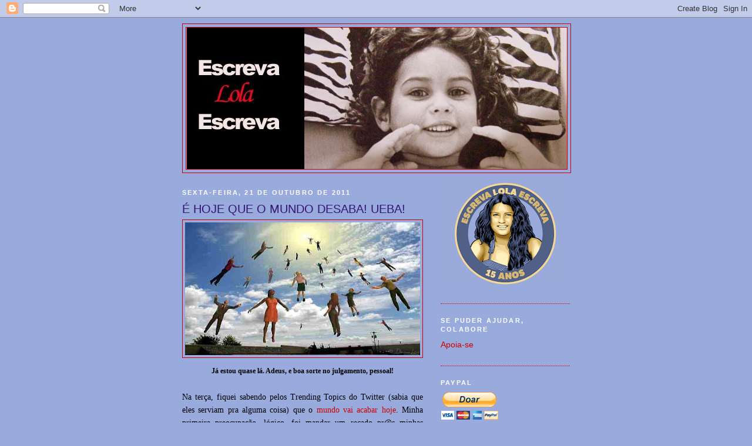

--- FILE ---
content_type: text/html; charset=UTF-8
request_url: https://escrevalolaescreva.blogspot.com/2011/10/e-hoje-que-o-mundo-desaba-ueba.html?showComment=1319205084736
body_size: 45301
content:
<!DOCTYPE html>
<html dir='ltr'>
<head>
<link href='https://www.blogger.com/static/v1/widgets/2944754296-widget_css_bundle.css' rel='stylesheet' type='text/css'/>
<meta content='text/html; charset=UTF-8' http-equiv='Content-Type'/>
<meta content='blogger' name='generator'/>
<link href='https://escrevalolaescreva.blogspot.com/favicon.ico' rel='icon' type='image/x-icon'/>
<link href='https://escrevalolaescreva.blogspot.com/2011/10/e-hoje-que-o-mundo-desaba-ueba.html' rel='canonical'/>
<link rel="alternate" type="application/atom+xml" title="Escreva Lola Escreva - Atom" href="https://escrevalolaescreva.blogspot.com/feeds/posts/default" />
<link rel="alternate" type="application/rss+xml" title="Escreva Lola Escreva - RSS" href="https://escrevalolaescreva.blogspot.com/feeds/posts/default?alt=rss" />
<link rel="service.post" type="application/atom+xml" title="Escreva Lola Escreva - Atom" href="https://www.blogger.com/feeds/1486619705951395295/posts/default" />

<link rel="alternate" type="application/atom+xml" title="Escreva Lola Escreva - Atom" href="https://escrevalolaescreva.blogspot.com/feeds/1941524272254673273/comments/default" />
<!--Can't find substitution for tag [blog.ieCssRetrofitLinks]-->
<link href='https://blogger.googleusercontent.com/img/b/R29vZ2xl/AVvXsEj_HSu5T4CwJLXW5i8g1MLqPUj64UY-W3sM6D-ivF8M_ILFSNRlLsE7QvN7q7fr904EOD_5pJNhavwgx5JjQkMfJT36SL2Ma6JyBrOj-tZxWMzQNhw4OyH-XdHqvG5gYzi4OV6E2wRqauUu/s400/1+a+a+a+a+aba+rapture.jpg' rel='image_src'/>
<meta content='https://escrevalolaescreva.blogspot.com/2011/10/e-hoje-que-o-mundo-desaba-ueba.html' property='og:url'/>
<meta content='É HOJE QUE O MUNDO DESABA! UEBA!' property='og:title'/>
<meta content='Já estou quase lá. Adeus, e boa sorte no julgamento, pessoal! Na terça, fiquei sabendo pelos Trending Topics do Twitter (sabia que eles serv...' property='og:description'/>
<meta content='https://blogger.googleusercontent.com/img/b/R29vZ2xl/AVvXsEj_HSu5T4CwJLXW5i8g1MLqPUj64UY-W3sM6D-ivF8M_ILFSNRlLsE7QvN7q7fr904EOD_5pJNhavwgx5JjQkMfJT36SL2Ma6JyBrOj-tZxWMzQNhw4OyH-XdHqvG5gYzi4OV6E2wRqauUu/w1200-h630-p-k-no-nu/1+a+a+a+a+aba+rapture.jpg' property='og:image'/>
<title>Escreva Lola Escreva: É HOJE QUE O MUNDO DESABA! UEBA!</title>
<style id='page-skin-1' type='text/css'><!--
/*
-----------------------------------------------
Blogger Template Style
Name:     Minima Black
Date:     26 Feb 2004
Updated by: Blogger Team
----------------------------------------------- */
/* Use this with templates/template-twocol.html */
body {
background:#99aadd;
margin:0;
color:#000000;
font: x-small "Trebuchet MS", Trebuchet, Verdana, Sans-serif;
font-size/* */:/**/small;
font-size: /**/small;
text-align: center;
}
a:link {
color:#cc0000;
text-decoration:none;
}
a:visited {
color:#6131BD;
text-decoration:none;
}
a:hover {
color:#341473;
text-decoration:underline;
}
a img {
border-width:0;
}
/* Header
-----------------------------------------------
*/
#header-wrapper {
width:660px;
margin:0 auto 10px;
border:1px solid #cc0000;
}
#header-inner {
background-position: center;
margin-left: auto;
margin-right: auto;
}
#header {
margin: 5px;
border: 1px solid #cc0000;
text-align: center;
color:#800040;
}
#header h1 {
margin:5px 5px 0;
padding:15px 20px .25em;
line-height:1.2em;
text-transform:uppercase;
letter-spacing:.2em;
font: normal bold 200% Trebuchet, Trebuchet MS, Arial, sans-serif;
}
#header a {
color:#800040;
text-decoration:none;
}
#header a:hover {
color:#800040;
}
#header .description {
margin:0 5px 5px;
padding:0 20px 15px;
max-width:700px;
text-transform:uppercase;
letter-spacing:.2em;
line-height: 1.4em;
font: normal normal 78% 'Trebuchet MS', Trebuchet, Verdana, Sans-serif;
color: #777777;
}
#header img {
margin-left: auto;
margin-right: auto;
}
/* Outer-Wrapper
----------------------------------------------- */
#outer-wrapper {
width: 660px;
margin:0 auto;
padding:10px;
text-align:left;
font: normal normal 108% 'Trebuchet MS',Trebuchet,Verdana,Sans-serif;
}
#main-wrapper {
width: 410px;
float: left;
word-wrap: break-word; /* fix for long text breaking sidebar float in IE */
overflow: hidden;     /* fix for long non-text content breaking IE sidebar float */
}
#sidebar-wrapper {
width: 220px;
float: right;
word-wrap: break-word; /* fix for long text breaking sidebar float in IE */
overflow: hidden;     /* fix for long non-text content breaking IE sidebar float */
}
/* Headings
----------------------------------------------- */
h2 {
margin:1.5em 0 .75em;
font:normal bold 78% 'Trebuchet MS',Trebuchet,Arial,Verdana,Sans-serif;
line-height: 1.4em;
text-transform:uppercase;
letter-spacing:.2em;
color:#ffffff;
}
/* Posts
-----------------------------------------------
*/
h2.date-header {
margin:1.5em 0 .5em;
}
.post {
margin:.5em 0 1.5em;
border-bottom:1px dotted #cc0000;
padding-bottom:1.5em;
}
.post h3 {
margin:.25em 0 0;
padding:0 0 4px;
font-size:140%;
font-weight:normal;
line-height:1.4em;
color:#341473;
}
.post h3 a, .post h3 a:visited, .post h3 strong {
display:block;
text-decoration:none;
color:#341473;
font-weight:bold;
}
.post h3 strong, .post h3 a:hover {
color:#000000;
}
.post-body {
margin:0 0 .75em;
line-height:1.6em;
}
.post-body blockquote {
line-height:1.3em;
}
.post-footer {
margin: .75em 0;
color:#ffffff;
text-transform:uppercase;
letter-spacing:.1em;
font: normal normal 78% 'Trebuchet MS', Trebuchet, Arial, Verdana, Sans-serif;
line-height: 1.4em;
}
.comment-link {
margin-left:.6em;
}
.post img, table.tr-caption-container {
padding:4px;
border:1px solid #cc0000;
}
.tr-caption-container img {
border: none;
padding: 0;
}
.post blockquote {
margin:1em 20px;
}
.post blockquote p {
margin:.75em 0;
}
/* Comments
----------------------------------------------- */
#comments h4 {
margin:1em 0;
font-weight: bold;
line-height: 1.4em;
text-transform:uppercase;
letter-spacing:.2em;
color: #ffffff;
}
#comments-block {
margin:1em 0 1.5em;
line-height:1.6em;
}
#comments-block .comment-author {
margin:.5em 0;
}
#comments-block .comment-body {
margin:.25em 0 0;
}
#comments-block .comment-footer {
margin:-.25em 0 2em;
line-height: 1.4em;
text-transform:uppercase;
letter-spacing:.1em;
}
#comments-block .comment-body p {
margin:0 0 .75em;
}
.deleted-comment {
font-style:italic;
color:gray;
}
.feed-links {
clear: both;
line-height: 2.5em;
}
#blog-pager-newer-link {
float: left;
}
#blog-pager-older-link {
float: right;
}
#blog-pager {
text-align: center;
}
/* Sidebar Content
----------------------------------------------- */
.sidebar {
color: #660000;
line-height: 1.5em;
}
.sidebar ul {
list-style:none;
margin:0 0 0;
padding:0 0 0;
}
.sidebar li {
margin:0;
padding-top:0;
padding-right:0;
padding-bottom:.25em;
padding-left:15px;
text-indent:-15px;
line-height:1.5em;
}
.sidebar .widget, .main .widget {
border-bottom:1px dotted #cc0000;
margin:0 0 1.5em;
padding:0 0 1.5em;
}
.main .Blog {
border-bottom-width: 0;
}
/* Profile
----------------------------------------------- */
.profile-img {
float: left;
margin-top: 0;
margin-right: 5px;
margin-bottom: 5px;
margin-left: 0;
padding: 4px;
border: 1px solid #cc0000;
}
.profile-data {
margin:0;
text-transform:uppercase;
letter-spacing:.1em;
font: normal normal 78% 'Trebuchet MS', Trebuchet, Arial, Verdana, Sans-serif;
color: #ffffff;
font-weight: bold;
line-height: 1.6em;
}
.profile-datablock {
margin:.5em 0 .5em;
}
.profile-textblock {
margin: 0.5em 0;
line-height: 1.6em;
}
.profile-link {
font: normal normal 78% 'Trebuchet MS', Trebuchet, Arial, Verdana, Sans-serif;
text-transform: uppercase;
letter-spacing: .1em;
}
/* Footer
----------------------------------------------- */
#footer {
width:660px;
clear:both;
margin:0 auto;
padding-top:15px;
line-height: 1.6em;
text-transform:uppercase;
letter-spacing:.1em;
text-align: center;
}

--></style>
<link href='https://www.blogger.com/dyn-css/authorization.css?targetBlogID=1486619705951395295&amp;zx=a992c77e-00b4-478f-99b7-442463da2648' media='none' onload='if(media!=&#39;all&#39;)media=&#39;all&#39;' rel='stylesheet'/><noscript><link href='https://www.blogger.com/dyn-css/authorization.css?targetBlogID=1486619705951395295&amp;zx=a992c77e-00b4-478f-99b7-442463da2648' rel='stylesheet'/></noscript>
<meta name='google-adsense-platform-account' content='ca-host-pub-1556223355139109'/>
<meta name='google-adsense-platform-domain' content='blogspot.com'/>

<!-- data-ad-client=ca-pub-9638973713414810 -->

</head>
<body>
<div class='navbar section' id='navbar'><div class='widget Navbar' data-version='1' id='Navbar1'><script type="text/javascript">
    function setAttributeOnload(object, attribute, val) {
      if(window.addEventListener) {
        window.addEventListener('load',
          function(){ object[attribute] = val; }, false);
      } else {
        window.attachEvent('onload', function(){ object[attribute] = val; });
      }
    }
  </script>
<div id="navbar-iframe-container"></div>
<script type="text/javascript" src="https://apis.google.com/js/platform.js"></script>
<script type="text/javascript">
      gapi.load("gapi.iframes:gapi.iframes.style.bubble", function() {
        if (gapi.iframes && gapi.iframes.getContext) {
          gapi.iframes.getContext().openChild({
              url: 'https://www.blogger.com/navbar/1486619705951395295?po\x3d1941524272254673273\x26origin\x3dhttps://escrevalolaescreva.blogspot.com',
              where: document.getElementById("navbar-iframe-container"),
              id: "navbar-iframe"
          });
        }
      });
    </script><script type="text/javascript">
(function() {
var script = document.createElement('script');
script.type = 'text/javascript';
script.src = '//pagead2.googlesyndication.com/pagead/js/google_top_exp.js';
var head = document.getElementsByTagName('head')[0];
if (head) {
head.appendChild(script);
}})();
</script>
</div></div>
<div id='outer-wrapper'><div id='wrap2'>
<!-- skip links for text browsers -->
<span id='skiplinks' style='display:none;'>
<a href='#main'>skip to main </a> |
      <a href='#sidebar'>skip to sidebar</a>
</span>
<div id='header-wrapper'>
<div class='header section' id='header'><div class='widget Header' data-version='1' id='Header1'>
<div id='header-inner'>
<a href='https://escrevalolaescreva.blogspot.com/' style='display: block'>
<img alt='Escreva Lola Escreva' height='241px; ' id='Header1_headerimg' src='https://blogger.googleusercontent.com/img/b/R29vZ2xl/AVvXsEhS-aqgaPrUwQ3diCeoW3LivOwGfJRh0ZtfxCT5turk3PF5wUsGpOq7yCPk9GBYp5tF3yA1AW3bWUTCq9qtVOTXT7kre5FEOY0TvG-TvUzPkLz0FBnNBcZ6CqvWY4UF5QdKffS3kizEVgC7/s647/1+a+1+a+a+a+a+blog+cabecalho+atual.png' style='display: block' width='647px; '/>
</a>
</div>
</div></div>
</div>
<div id='content-wrapper'>
<div id='crosscol-wrapper' style='text-align:center'>
<div class='crosscol no-items section' id='crosscol'></div>
</div>
<div id='main-wrapper'>
<div class='main section' id='main'><div class='widget Blog' data-version='1' id='Blog1'>
<div class='blog-posts hfeed'>

          <div class="date-outer">
        
<h2 class='date-header'><span>sexta-feira, 21 de outubro de 2011</span></h2>

          <div class="date-posts">
        
<div class='post-outer'>
<div class='post hentry'>
<a name='1941524272254673273'></a>
<h3 class='post-title entry-title'>
É HOJE QUE O MUNDO DESABA! UEBA!
</h3>
<div class='post-header'>
<div class='post-header-line-1'></div>
</div>
<div class='post-body entry-content'>
<div style="text-align: center;"><a href="https://blogger.googleusercontent.com/img/b/R29vZ2xl/AVvXsEj_HSu5T4CwJLXW5i8g1MLqPUj64UY-W3sM6D-ivF8M_ILFSNRlLsE7QvN7q7fr904EOD_5pJNhavwgx5JjQkMfJT36SL2Ma6JyBrOj-tZxWMzQNhw4OyH-XdHqvG5gYzi4OV6E2wRqauUu/s1600/1+a+a+a+a+aba+rapture.jpg" onblur="try {parent.deselectBloggerImageGracefully();} catch(e) {}"><img alt="" border="0" id="BLOGGER_PHOTO_ID_5665857506217134242" src="https://blogger.googleusercontent.com/img/b/R29vZ2xl/AVvXsEj_HSu5T4CwJLXW5i8g1MLqPUj64UY-W3sM6D-ivF8M_ILFSNRlLsE7QvN7q7fr904EOD_5pJNhavwgx5JjQkMfJT36SL2Ma6JyBrOj-tZxWMzQNhw4OyH-XdHqvG5gYzi4OV6E2wRqauUu/s400/1+a+a+a+a+aba+rapture.jpg" style="display: block; margin: 0px auto 10px; text-align: center; cursor: pointer; width: 400px; height: 226px;" /></a><span style="font-weight: bold;font-size:85%;" ><span style="font-family:trebuchet ms;">Já estou quase lá. Adeus, e boa sorte no julgamento, pessoal!</span></span><br /></div><br /><div style="text-align: justify;"><span style="font-size:100%;"><span style="font-family:trebuchet ms;">Na terça, fiquei sabendo pelos Trending Topics do Twitter (sabia que eles serviam pra alguma coisa) que o <a href="http://g1.globo.com/mundo/noticia/2011/10/fim-do-mundo-deve-ocorrer-nesta-sexta-feira-diz-pregador-americano.html">mundo vai acabar hoje</a>. Minha primeira preocupação, lógico, foi mandar um recado pr@s minhas querid@s seguidor@s perguntando se a data estava confirmada <span style="font-style: italic;">mesmo</span>, porque, se fosse verdade, eu tinha uma lista </span></span><span style="font-size:100%;"><span style="font-family:trebuchet ms;">enorme de coisas pra não fazer até lá. É p</span></span><span style="font-size:100%;"><span style="font-family:trebuchet ms;">or isso que eu </span></span><a href="https://blogger.googleusercontent.com/img/b/R29vZ2xl/AVvXsEifxVeu98GBdgKQBsfyVa0HPaO1ihjdoYqntoP60RknKk6AXXVeQciYd93s6fYD69U0TFEb0oksYUXZZb-GdHV8T8AWbulp4qoNgX7XbZMh4-QLlZhMukSy25qoQeDAA5YJIvbu_1_jk0gi/s1600/1+a+a+a+a+aba+rap+todo+ano+tem+um.jpg" onblur="try {parent.deselectBloggerImageGracefully();} catch(e) {}"><img alt="" border="0" id="BLOGGER_PHOTO_ID_5665857232077315330" src="https://blogger.googleusercontent.com/img/b/R29vZ2xl/AVvXsEifxVeu98GBdgKQBsfyVa0HPaO1ihjdoYqntoP60RknKk6AXXVeQciYd93s6fYD69U0TFEb0oksYUXZZb-GdHV8T8AWbulp4qoNgX7XbZMh4-QLlZhMukSy25qoQeDAA5YJIvbu_1_jk0gi/s200/1+a+a+a+a+aba+rap+todo+ano+tem+um.jpg" style="float:left; margin:0 10px 10px 0;cursor:pointer; cursor:hand;width: 200px; height: 128px;" /></a><span style="font-size:100%;"><span style="font-family:trebuchet ms;">adoro filmes de zumbis, epidemias, e julgamento final &#8211; porque minha procrastinação habitual ganha jus</span></span><span style="font-size:100%;"><span style="font-family:trebuchet ms;">tificativa. É aquele negócio: se o mundo acabar, eu precisarei entregar aquele artigo acadêmico que</span></span><span style="font-size:100%;"><span style="font-family:trebuchet ms;"> venho evitando escrever há dias? Uma leitora atenciosa respondeu que a data pro fim do mundo neste dia 21 d</span></span><span style="font-size:100%;"><span style="font-family:trebuchet ms;">e outubro e</span></span><span style="font-size:100%;"><span style="font-family:trebuchet ms;">stá 100% certa, de acordo com o cara que falhou em 21 de maio. </span></span><br /><span style="font-size:100%;"><span style="font-family:trebuchet ms;">Pois é, um senhor bem velhinho, pastor de igreja evangélica (adivinha onde?) nos EUA (dãã: <span style="font-style: italic;">only in USA</span>), vem tentando acertar sua previsão desde 1994. Em maio deste ano </span></span><a href="https://blogger.googleusercontent.com/img/b/R29vZ2xl/AVvXsEhkPOc40amLNyduFvvsAcZDhOhgHUWGR950b-PhyK3aNSo0DoUXZ5i9eBACf2d_-5OgBMwRixsth6NL0V-c0o5LnQreaUADTBYGrFpGDfrmY2POar8_A2iipyssgoWKM0uPTiZ7Vl_62E-a/s1600/1+a+a+a+a+aba+pregador+americano.jpg" onblur="try {parent.deselectBloggerImageGracefully();} catch(e) {}"><img alt="" border="0" id="BLOGGER_PHOTO_ID_5665857094176958306" src="https://blogger.googleusercontent.com/img/b/R29vZ2xl/AVvXsEhkPOc40amLNyduFvvsAcZDhOhgHUWGR950b-PhyK3aNSo0DoUXZ5i9eBACf2d_-5OgBMwRixsth6NL0V-c0o5LnQreaUADTBYGrFpGDfrmY2POar8_A2iipyssgoWKM0uPTiZ7Vl_62E-a/s200/1+a+a+a+a+aba+pregador+americano.jpg" style="float:right; margin:0 0 10px 10px;cursor:pointer; cursor:hand;width: 200px; height: 150px;" /></a><span style="font-size:100%;"><span style="font-family:trebuchet ms;">ele conseguiu muita publicidade, principalmente graças à ideia do <span style="font-style: italic;">rapture</span> (arrebatamen</span></span><span style="font-size:100%;"><span style="font-family:trebuchet ms;">to), que, vamos admitir, é fascinante. A previsão é que entre 2% e 3% da população mundial</span></span><span style="font-size:100%;"><span style="font-family:trebuchet ms;"> será</span></span><span style="font-size:100%;"><span style="font-family:trebuchet ms;"> erguida pro céu, e o resto de vocês ficará aqui sofrendo com o julgamento final. O quê?! Você </span></span><span style="font-size:100%;"><span style="font-family:trebuchet ms;">estranhou o &#8220;resto de vocês&#8221; na outra frase? Ah,</span></span><span style="font-size:100%;"><span style="font-family:trebuchet ms;"> qualé! Alguma dúvida que <span style="font-style: italic;">eu</span> vou direto pro paraíso, sem escalas? Ué, só porque eu sou ateia eu não iria? Maior discriminação! Não, sério, por eu ter que aguentar alguns dos piores trolls da internet, acho que minha</span></span><span style="font-size:100%;"><span style="font-family:trebuchet ms;"> vagu</span></span><span style="font-size:100%;"><span style="font-family:trebuchet ms;">inha já está mais que ga</span></span><span style="font-size:100%;"><span style="font-family:trebuchet ms;">rantida. Sorry, periferia. </span></span><br /><span style="font-size:100%;"><span style="font-family:trebuchet ms;"> Em maio vários seguidores do velhinho (seguidores mesmo, não seguidores de Twitter, esses que te</span></span><a href="https://blogger.googleusercontent.com/img/b/R29vZ2xl/AVvXsEgjXNA3pvN00n446U_RbN9ORIo8ONqHvWw2rZglbzTeda__HJ5L7zvvLs4nfda-4fZ4WKU2d0y2Wp98_22jEgsVHa6cJu6Pl7-VCWq5lXjdRQc405M6a2l_u16c1Bzenxwk-RSKKsvsFUrZ/s1600/1+a+a+a+a+aba+proibida+entrada.jpg" onblur="try {parent.deselectBloggerImageGracefully();} catch(e) {}"><img alt="" border="0" id="BLOGGER_PHOTO_ID_5665856812961899634" src="https://blogger.googleusercontent.com/img/b/R29vZ2xl/AVvXsEgjXNA3pvN00n446U_RbN9ORIo8ONqHvWw2rZglbzTeda__HJ5L7zvvLs4nfda-4fZ4WKU2d0y2Wp98_22jEgsVHa6cJu6Pl7-VCWq5lXjdRQc405M6a2l_u16c1Bzenxwk-RSKKsvsFUrZ/s200/1+a+a+a+a+aba+proibida+entrada.jpg" style="float:left; margin:0 10px 10px 0;cursor:pointer; cursor:hand;width: 109px; height: 153px;" /></a><span style="font-size:100%;"><span style="font-family:trebuchet ms;"> abandonam por motivos fúteis) tiveram certeza que o fim aconteceria e se livraram de seus bens</span></span><span style="font-size:100%;"><span style="font-family:trebuchet ms;">. Um senhor gastou 140 mil para anunciar o fim do mundo. Taí uma coisa que não entendo: </span></span><span style="font-size:100%;"><span style="font-family:trebuchet ms;">anunciar pra quê? Faz diferença?<br /> Como pudemos perceber, não foi daquel</span></span><span style="font-size:100%;"><span style="font-family:trebuchet ms;">a vez que o mundo <span style="font-style: italic;">puff, cabou</span>. Isso obviamente deixou muita gente chateada, como aqueles que </span></span><span style="font-size:100%;"><span style="font-family:trebuchet ms;">limparam as economias guardadas pra faculdade dos filhos pra realizarem últimos desejos. Claro que teve gente que ficou feliz, como as empresas de babá de animais, que </span></span><span style="font-size:100%;"><span style="font-family:trebuchet ms;">lucraram os tubos prometendo cuidar dos bichinhos de estimação do pessoal que seria erguido pro céu -&#8211; parece que nos portões do paraíso há uma grande placa de &#8220;Proibida a entrada de cães e gatos&#8221;.  Minha parte favorita <a href="http://g1.globo.com/mundo/noticia/2011/05/fieis-tentam-compreender-ausencia-de-fim-do-mundo.html">da reportagem</a> é esta: &#8220;Segundo o jornal <span style="font-style: italic;">The Washington Post</span>, centrais de atendimento a suicidas estão de sobr</span></span><span style="font-size:100%;"><span style="font-family:trebuchet ms;">eaviso para o caso de f</span></span><a href="https://blogger.googleusercontent.com/img/b/R29vZ2xl/AVvXsEiQvL5XuGHFWDow2fsKX4BmPP0HAv0vDh0UxMRcdZdfxTduqD8FQiJYgckaQCopseEyhuOyaDfXIjmOBKAAh67eUuMrUMAhAZ0io3zmcKkcE4GfPI3IJMIh5ZmvMIzwyYjDQ59-MavmaNP1/s1600/1+a+a+a+a+aba+rapture+1.jpg" onblur="try {parent.deselectBloggerImageGracefully();} catch(e) {}"><img alt="" border="0" id="BLOGGER_PHOTO_ID_5665856621145695250" src="https://blogger.googleusercontent.com/img/b/R29vZ2xl/AVvXsEiQvL5XuGHFWDow2fsKX4BmPP0HAv0vDh0UxMRcdZdfxTduqD8FQiJYgckaQCopseEyhuOyaDfXIjmOBKAAh67eUuMrUMAhAZ0io3zmcKkcE4GfPI3IJMIh5ZmvMIzwyYjDQ59-MavmaNP1/s200/1+a+a+a+a+aba+rapture+1.jpg" style="float:right; margin:0 0 10px 10px;cursor:pointer; cursor:hand;width: 200px; height: 126px;" /></a><span style="font-size:100%;"><span style="font-family:trebuchet ms;">iéis caírem em depressão após a falha n</span></span><span style="font-size:100%;"><span style="font-family:trebuchet ms;">a previsão.&#8221; Ô</span></span><span style="font-size:100%;"><span style="font-family:trebuchet ms;"> pessoal teimoso, viu? O mundo não acaba</span></span><span style="font-size:100%;"><span style="font-family:trebuchet ms;"> mas eles querem se acabar de qualquer jeito, na marra! (E perceba a sutil sacanagem do verbo <span style="font-style: italic;">cair</span> depois que o pessoal tava esperando <span style="font-style: italic;">subir</span> pra se encontrar com o criador). </span></span><br /><span style="font-size:100%;"><span style="font-family:trebuchet ms;">Se errar a previsão do fim do mundo duas vezes pode ser um mico, ela também tem seu lado bom: se você ler as duas matérias, verá que o pastor que anunciou o <span style="font-style: italic;">the end</span> perdeu quase dez anos de idade de maio pra outubro. Em maio ele tinha 89 anos, e agora tem apenas 80. Descobrimos a fonte da juventude! Deixa eu ver... Eu também gostaria de rejuvenescer uns dez anos, então acho que vou marcar o fim do mundo pra novembro, o que vcs acha</span></span><span style="font-size:100%;"><span style="font-family:trebuchet ms;">m? Ruim? Ah é, novembro já te</span></span><a href="https://blogger.googleusercontent.com/img/b/R29vZ2xl/AVvXsEh_Uop5hiQ0u3oEy7CrGqhyphenhyphenazpHx76w-9yrsIF9LuNpCtFANNbBZU5UG2nze30CCOsv0gTIW0BBv3u3ob1tZb-9x-_Mx1kFecWKzN8SXtx7E_uxY8I2g6p1aKHcFS5-g0gX71g33H-qlC3N/s1600/1+a+a+a+a+aba+kit+para+vc+mesmo+chegar+no+ceu+mesmo+q+deus+nao+te+arrebata.JPG" onblur="try {parent.deselectBloggerImageGracefully();} catch(e) {}"><img alt="" border="0" id="BLOGGER_PHOTO_ID_5665856260713455538" src="https://blogger.googleusercontent.com/img/b/R29vZ2xl/AVvXsEh_Uop5hiQ0u3oEy7CrGqhyphenhyphenazpHx76w-9yrsIF9LuNpCtFANNbBZU5UG2nze30CCOsv0gTIW0BBv3u3ob1tZb-9x-_Mx1kFecWKzN8SXtx7E_uxY8I2g6p1aKHcFS5-g0gX71g33H-qlC3N/s200/1+a+a+a+a+aba+kit+para+vc+mesmo+chegar+no+ceu+mesmo+q+deus+nao+te+arrebata.JPG" style="float:left; margin:0 10px 10px 0;cursor:pointer; cursor:hand;width: 200px; height: 191px;" /></a><span style="font-size:100%;"><span style="font-family:trebuchet ms;">m vários feriados. Não quero que coincida com as férias, portanto, vou fixar pra depois do c</span></span><span style="font-size:100%;"><span style="font-family:trebuchet ms;">arnaval, ok? Estejam avisad@s.</span></span><br /><span style="font-size:100%;"><span style="font-family:trebuchet ms;">Tive uma discussã</span></span><span style="font-size:100%;"><span style="font-family:trebuchet ms;">o não muito esclarecedora com o maridão sobre </span></span><span style="font-size:100%;"><span style="font-family:trebuchet ms;">o que faríamos se tivéssemos certeza que o mundo acabaria em dois ou três dias. O maridão não tem muita certeza do que ele faria, mas tem certeza do que <span style="font-style: italic;">eu</span> faria: segundo ele, passaria o tempo todo comendo chocolate. Eu disse que não é bem assim, porque eu poderia passar mal, e é coisa de fracassado morr</span></span><span style="font-size:100%;"><span style="font-family:trebuchet ms;">er antes do fim do mundo. Houve a insinuação que faríamos muito sexo, mas não ficou claro se, após 21 anos de casados, seria um com o outro. Acho que, viciada em internet como sou, eu blogaria até o último segundo antes do </span></span><a href="https://blogger.googleusercontent.com/img/b/R29vZ2xl/AVvXsEgfDCE7MQIfGYHYgtY0TDjzTn_0OTa4rMAJ4EniYNhUZ-92-RTLIBbK2MiLSzv7VKxvlGBVlSk8QEBKRrt6Z2oP0UcSMLPYTFJROvgB0Lzd_sMkO070QcD4W7aJnWX93JJsVF1KUcXlI9UC/s1600/1+a+a+a+a+aba+groelandia+fashion+week.jpg" onblur="try {parent.deselectBloggerImageGracefully();} catch(e) {}"><img alt="" border="0" id="BLOGGER_PHOTO_ID_5665855934373736738" src="https://blogger.googleusercontent.com/img/b/R29vZ2xl/AVvXsEgfDCE7MQIfGYHYgtY0TDjzTn_0OTa4rMAJ4EniYNhUZ-92-RTLIBbK2MiLSzv7VKxvlGBVlSk8QEBKRrt6Z2oP0UcSMLPYTFJROvgB0Lzd_sMkO070QcD4W7aJnWX93JJsVF1KUcXlI9UC/s320/1+a+a+a+a+aba+groelandia+fashion+week.jpg" style="float: right; margin: 0pt 0pt 10px 10px; cursor: pointer; width: 200px; height: 242px;" /></a><span style="font-size:100%;"><span style="font-family:trebuchet ms;">meu glorioso <span style="font-style: italic;">rapture</span>, que, apesar do meu peso, seria um sucesso, porque deus é pai. Meu</span></span><span style="font-size:100%;"><span style="font-family:trebuchet ms;"> tw</span></span><span style="font-size:100%;"><span style="font-family:trebuchet ms;">eet final seria &#8220;Adeus, pessoas! Divirtam-se com o apocalipse enquanto eu curto o <a href="http://escrevalolaescreva.blogspot.com/2011/05/viva-menstruacao-ja-os-anuncios-pra.html">Groelândia Fashion Week</a>!&#8221; (essa é do Laerte; ele que cunhou que todas as pessoas que vão pro céu vestem bata branca). </span></span><br /><span style="font-size:100%;"><span style="font-family:trebuchet ms;">Muito antes de saber da existência do arrebatamento (percebam as sílabas </span></span><span style="font-size:100%;"><span style="font-family:trebuchet ms;"><span style="font-style: italic;">bata</span> dentro do arre<span style="font-style: italic;">bata</span>mento -&#8211; tudo faz sentido), eu já fantasiava com o fim do mundo.  Lembro quando, em Joinville, os Adventistas do Sétimo Dia passavam direto na minha casa pra me converter. Infelizmente eles não passavam direto <span style="font-style: italic;">pela</span> minha casa, mas <span style="font-style: italic;">na</span> minha casa, se é que você me entende. Depois de alguns anos eu não aguentava mais, mas no começo considerei aquela uma experiência antropológica interessante (já que em SP eu morava em prédio e não tinha esses encontros furtivos com religiosos). Nunca vou me esquecer de uma adventista que, na hora de falar comigo, não conseguia tirar os olhos do meu gato Fru,</span></span><a href="https://blogger.googleusercontent.com/img/b/R29vZ2xl/AVvXsEhXa37j6Cu8iL7OIr-gfsP1VeK0W_aX5oMP9MVfX_FrxpLcIkKrkIz3TGbHcINP7eKhu45IOOZ5XdaRvTvlbpYmuBNg_N-xNTQtmkNqTnGfOmWclop8Bq0xLjRY713hSbaXOqRyjdv6s_LQ/s1600/1+a+a+a+a+aba+fim+esta+proximo.jpg" onblur="try {parent.deselectBloggerImageGracefully();} catch(e) {}"><img alt="" border="0" id="BLOGGER_PHOTO_ID_5665855712384137554" src="https://blogger.googleusercontent.com/img/b/R29vZ2xl/AVvXsEhXa37j6Cu8iL7OIr-gfsP1VeK0W_aX5oMP9MVfX_FrxpLcIkKrkIz3TGbHcINP7eKhu45IOOZ5XdaRvTvlbpYmuBNg_N-xNTQtmkNqTnGfOmWclop8Bq0xLjRY713hSbaXOqRyjdv6s_LQ/s200/1+a+a+a+a+aba+fim+esta+proximo.jpg" style="float:left; margin:0 10px 10px 0;cursor:pointer; cursor:hand;width: 200px; height: 150px;" /></a><span style="font-size:100%;"><span style="font-family:trebuchet ms;"> que, crente que estava agradando, dava cambalhotas pra se exibir pra ela. Eu perguntava: &#8220;Sim? No que posso ajudá-la?&#8221; E ela: &#8220;Hã?&#8221;. A mulher ficou totalmente arrebatada pela beleza felina, e disparou um &#8220;As coisas lindas que Deus faz!&#8221;. Adorei a frase dela! </span></span><br /><span style="font-size:100%;"><span style="font-family:trebuchet ms;">Teve uma outra vez que tentei dialogar com a pessoa que queria me conve</span></span><span style="font-size:100%;"><span style="font-family:trebuchet ms;">rter e me convencer que o fim estava próximo.</span></span><br /><span style="font-size:100%;"><span style="font-family:trebuchet ms;">Eu: &#8220;Tem prazo de carência, sabe, que nem plano de saúde?&#8221;</span></span><br /><span style="font-size:100%;"><span style="font-family:trebuchet ms;">Ele: &#8220;Como assim?&#8221;</span></span><br /><span style="font-size:100%;"><span style="font-family:trebuchet ms;">Eu: &#8220;Eu preciso ser da religião escolhida durante quanto tempo antes do julgamento final pra ir pro céu?&#8221;</span></span><br /><span style="font-size:100%;"><span style="font-family:trebuchet ms;">Ele: &#8220;Hum... Não tem um prazo certo. Pode se converter quando quiser, desde que seja de coração&#8221;.</span></span><a href="https://blogger.googleusercontent.com/img/b/R29vZ2xl/AVvXsEj6ZcbAQWOUvo6byroTSRpCfpmz44RckkCivUWDgnEH5uIhDjn-yigtoBUqS7Aqek1cvFiE_88IcnaWr5YHnAu-cz5dFa9rv0XG-DgmFeMxeYSIRVuuNwfDTlxsFxno8mc62uk_3apOpRDK/s1600/1+a+a+a+a+aba+se+afogando+em+chocolate.jpg" onblur="try {parent.deselectBloggerImageGracefully();} catch(e) {}"><img alt="" border="0" id="BLOGGER_PHOTO_ID_5665855238401605970" src="https://blogger.googleusercontent.com/img/b/R29vZ2xl/AVvXsEj6ZcbAQWOUvo6byroTSRpCfpmz44RckkCivUWDgnEH5uIhDjn-yigtoBUqS7Aqek1cvFiE_88IcnaWr5YHnAu-cz5dFa9rv0XG-DgmFeMxeYSIRVuuNwfDTlxsFxno8mc62uk_3apOpRDK/s200/1+a+a+a+a+aba+se+afogando+em+chocolate.jpg" style="float:right; margin:0 0 10px 10px;cursor:pointer; cursor:hand;width: 158px; height: 200px;" /></a><br /><span style="font-size:100%;"><span style="font-family:trebuchet ms;">Eu: &#8220;Bom, sendo assim, será que você poderia passar aqui na véspera do fim do m</span></span><span style="font-size:100%;"><span style="font-family:trebuchet ms;">undo, por favor?&#8221;</span></span><br /><span style="font-size:100%;"><span style="font-family:trebuchet ms;">Estou certa que, se eu ainda morasse em Joinville, o rapaz teria batido na minha po</span></span><span style="font-size:100%;"><span style="font-family:trebuchet ms;">rta ontem. E me encontraria ou comendo muito chocolate ou fazendo muito sexo. Ou os dois. Só deus sabe onde estaria o maridão.</span></span><br /><span style="font-size:100%;"><span style="font-family:trebuchet ms;"><br /><span style="font-weight: bold;font-size:85%;" ><span style="font-family:trebuchet ms;">P.S.: Na hipótese muito improvável que o mundo não acabe hoje, estarei numa mesa redonda às 14 horas na UFC, campus Pici, bloco da Prograd, para falar sobre <a href="http://escrevalolaescreva.blogspot.com/2011/10/sobre-assedio-e-discriminacao-na-sala.html">assédio e discriminação</a> contra os religiosos na porta de casa, digo, contra alunas em sala de aula. Apareça lá antes que seja tarde demais.</span></span></span></span></div><div class='post-share-buttons'>
<a class='goog-inline-block share-button sb-email' href='https://www.blogger.com/share-post.g?blogID=1486619705951395295&postID=1941524272254673273&target=email' target='_blank' title='Enviar por e-mail'><span class='share-button-link-text'>Enviar por e-mail</span></a><a class='goog-inline-block share-button sb-blog' href='https://www.blogger.com/share-post.g?blogID=1486619705951395295&postID=1941524272254673273&target=blog' onclick='window.open(this.href, "_blank", "height=270,width=475"); return false;' target='_blank' title='Postar no blog!'><span class='share-button-link-text'>Postar no blog!</span></a><a class='goog-inline-block share-button sb-twitter' href='https://www.blogger.com/share-post.g?blogID=1486619705951395295&postID=1941524272254673273&target=twitter' target='_blank' title='Compartilhar no X'><span class='share-button-link-text'>Compartilhar no X</span></a><a class='goog-inline-block share-button sb-facebook' href='https://www.blogger.com/share-post.g?blogID=1486619705951395295&postID=1941524272254673273&target=facebook' onclick='window.open(this.href, "_blank", "height=430,width=640"); return false;' target='_blank' title='Compartilhar no Facebook'><span class='share-button-link-text'>Compartilhar no Facebook</span></a><a class='goog-inline-block share-button sb-pinterest' href='https://www.blogger.com/share-post.g?blogID=1486619705951395295&postID=1941524272254673273&target=pinterest' target='_blank' title='Compartilhar com o Pinterest'><span class='share-button-link-text'>Compartilhar com o Pinterest</span></a>
</div>
<div style='float:right;margin-right:10px'>
<script type='text/javascript'>
tweetmeme_url = 'https://escrevalolaescreva.blogspot.com/2011/10/e-hoje-que-o-mundo-desaba-ueba.html';
</script>
<script src="//tweetmeme.com/i/scripts/button.js" type="text/javascript"> </script>
</div>
<div style='clear: both;'></div>
</div>
<div class='post-footer'>
<div class='post-footer-line post-footer-line-1'><span class='post-author vcard'>
Posted by
<span class='fn'>lola aronovich</span>
</span>
<span class='post-timestamp'>
at
<a class='timestamp-link' href='https://escrevalolaescreva.blogspot.com/2011/10/e-hoje-que-o-mundo-desaba-ueba.html' rel='bookmark' title='permanent link'><abbr class='published' title='2011-10-21T10:16:00-03:00'>10:16</abbr></a>
</span>
<span class='post-comment-link'>
</span>
<span class='post-icons'>
<span class='item-control blog-admin pid-1060672181'>
<a href='https://www.blogger.com/post-edit.g?blogID=1486619705951395295&postID=1941524272254673273&from=pencil' title='Editar post'>
<img alt='' class='icon-action' height='18' src='https://resources.blogblog.com/img/icon18_edit_allbkg.gif' width='18'/>
</a>
</span>
</span>
</div>
<div class='post-footer-line post-footer-line-2'><span class='post-labels'>
Labels:
<a href='https://escrevalolaescreva.blogspot.com/search/label/humor' rel='tag'>humor</a>,
<a href='https://escrevalolaescreva.blogspot.com/search/label/living%20la%20vida%20lola' rel='tag'>living la vida lola</a>
</span>
</div>
<div class='post-footer-line post-footer-line-3'><span class='post-location'>
</span>
</div>
</div>
</div>
<div class='comments' id='comments'>
<a name='comments'></a>
<h4>77 comentários:</h4>
<div id='Blog1_comments-block-wrapper'>
<dl class='avatar-comment-indent' id='comments-block'>
<dt class='comment-author ' id='c5256319244542239447'>
<a name='c5256319244542239447'></a>
<div class="avatar-image-container vcard"><span dir="ltr"><a href="https://www.blogger.com/profile/14027461635908521911" target="" rel="nofollow" onclick="" class="avatar-hovercard" id="av-5256319244542239447-14027461635908521911"><img src="https://resources.blogblog.com/img/blank.gif" width="35" height="35" class="delayLoad" style="display: none;" longdesc="//blogger.googleusercontent.com/img/b/R29vZ2xl/AVvXsEj3wQPhCA3CmOkp5_j5IxzO-uVYGaMjwEibB7eogb6yg7jypY6QlzbuNWZq7QCe6nZ1cTChwrXd4ilTHbwdOMqHnwZ8DnLgISKE_tnRmJmJBwFvF6lOmut2wFFTY3DM3g/s45-c/DSC07327.JPG" alt="" title="Barbara O.">

<noscript><img src="//blogger.googleusercontent.com/img/b/R29vZ2xl/AVvXsEj3wQPhCA3CmOkp5_j5IxzO-uVYGaMjwEibB7eogb6yg7jypY6QlzbuNWZq7QCe6nZ1cTChwrXd4ilTHbwdOMqHnwZ8DnLgISKE_tnRmJmJBwFvF6lOmut2wFFTY3DM3g/s45-c/DSC07327.JPG" width="35" height="35" class="photo" alt=""></noscript></a></span></div>
<a href='https://www.blogger.com/profile/14027461635908521911' rel='nofollow'>Barbara O.</a>
disse...
</dt>
<dd class='comment-body' id='Blog1_cmt-5256319244542239447'>
<p>
Lola, as fotos estão demais. <br />Eu twittei &quot;se o mundo não acabar hoje, promete que nunca mais me enche o saco com isto?&quot;<br /><br />Abraço.
</p>
</dd>
<dd class='comment-footer'>
<span class='comment-timestamp'>
<a href='https://escrevalolaescreva.blogspot.com/2011/10/e-hoje-que-o-mundo-desaba-ueba.html?showComment=1319203763827#c5256319244542239447' title='comment permalink'>
21 de outubro de 2011 às 10:29
</a>
<span class='item-control blog-admin pid-1502807448'>
<a class='comment-delete' href='https://www.blogger.com/comment/delete/1486619705951395295/5256319244542239447' title='Excluir comentário'>
<img src='https://resources.blogblog.com/img/icon_delete13.gif'/>
</a>
</span>
</span>
</dd>
<dt class='comment-author ' id='c3909959913097203874'>
<a name='c3909959913097203874'></a>
<div class="avatar-image-container avatar-stock"><span dir="ltr"><img src="//resources.blogblog.com/img/blank.gif" width="35" height="35" alt="" title="An&ocirc;nimo">

</span></div>
Anônimo
disse...
</dt>
<dd class='comment-body' id='Blog1_cmt-3909959913097203874'>
<p>
Puta merda, se o mundo for acabar, eu to fodido! Acho que vou alí me converter!
</p>
</dd>
<dd class='comment-footer'>
<span class='comment-timestamp'>
<a href='https://escrevalolaescreva.blogspot.com/2011/10/e-hoje-que-o-mundo-desaba-ueba.html?showComment=1319203891359#c3909959913097203874' title='comment permalink'>
21 de outubro de 2011 às 10:31
</a>
<span class='item-control blog-admin pid-1973772940'>
<a class='comment-delete' href='https://www.blogger.com/comment/delete/1486619705951395295/3909959913097203874' title='Excluir comentário'>
<img src='https://resources.blogblog.com/img/icon_delete13.gif'/>
</a>
</span>
</span>
</dd>
<dt class='comment-author ' id='c4026787227177335198'>
<a name='c4026787227177335198'></a>
<div class="avatar-image-container vcard"><span dir="ltr"><a href="https://www.blogger.com/profile/13377765031647043710" target="" rel="nofollow" onclick="" class="avatar-hovercard" id="av-4026787227177335198-13377765031647043710"><img src="https://resources.blogblog.com/img/blank.gif" width="35" height="35" class="delayLoad" style="display: none;" longdesc="//blogger.googleusercontent.com/img/b/R29vZ2xl/AVvXsEj3ACU2HMlTuGWXQDEVkClThHHkZnl6D_d58uohNLqc7BqC5sgS8U7YDhspJmUx-Hf7DZDfvpn6buIJdwZ4aCHDak-TdVN6aBOEAyLvV9fCgo-gfan8_PJqBTzCXpJBe1A/s45-c/100_0895.jpg" alt="" title="Bruno S">

<noscript><img src="//blogger.googleusercontent.com/img/b/R29vZ2xl/AVvXsEj3ACU2HMlTuGWXQDEVkClThHHkZnl6D_d58uohNLqc7BqC5sgS8U7YDhspJmUx-Hf7DZDfvpn6buIJdwZ4aCHDak-TdVN6aBOEAyLvV9fCgo-gfan8_PJqBTzCXpJBe1A/s45-c/100_0895.jpg" width="35" height="35" class="photo" alt=""></noscript></a></span></div>
<a href='https://www.blogger.com/profile/13377765031647043710' rel='nofollow'>Bruno S</a>
disse...
</dt>
<dd class='comment-body' id='Blog1_cmt-4026787227177335198'>
<p>
Eu nem vi essa história de fim do mundo.<br /><br />Se for para acabar, que pelo menos acabe em barranco...<br /><br />Fora do assunto. Eu to a semana toda estranhando que os posts estão indo ao ar mais tarde. Só agora me dei conta de que agora estou com fuso horário em relação ao Ceará.
</p>
</dd>
<dd class='comment-footer'>
<span class='comment-timestamp'>
<a href='https://escrevalolaescreva.blogspot.com/2011/10/e-hoje-que-o-mundo-desaba-ueba.html?showComment=1319203912404#c4026787227177335198' title='comment permalink'>
21 de outubro de 2011 às 10:31
</a>
<span class='item-control blog-admin pid-486838470'>
<a class='comment-delete' href='https://www.blogger.com/comment/delete/1486619705951395295/4026787227177335198' title='Excluir comentário'>
<img src='https://resources.blogblog.com/img/icon_delete13.gif'/>
</a>
</span>
</span>
</dd>
<dt class='comment-author ' id='c7967995225503808087'>
<a name='c7967995225503808087'></a>
<div class="avatar-image-container vcard"><span dir="ltr"><a href="https://www.blogger.com/profile/16867232464771730055" target="" rel="nofollow" onclick="" class="avatar-hovercard" id="av-7967995225503808087-16867232464771730055"><img src="https://resources.blogblog.com/img/blank.gif" width="35" height="35" class="delayLoad" style="display: none;" longdesc="//blogger.googleusercontent.com/img/b/R29vZ2xl/AVvXsEjl7_1_xfUc4MwOxkcn2MrWsoP_SaGRdSBx1uD1oU9D2ZSo_K99B2ZQ4Uhd504T0LocWMTsQeJ2CZbQNuTgLmk6SPDk0pWarzipH2sZxuo6QJ_OqpP7FpDz_HQJTLAql8g/s45-c/rob+colacao+de+grau.jpg" alt="" title="Robson Fernando de Souza">

<noscript><img src="//blogger.googleusercontent.com/img/b/R29vZ2xl/AVvXsEjl7_1_xfUc4MwOxkcn2MrWsoP_SaGRdSBx1uD1oU9D2ZSo_K99B2ZQ4Uhd504T0LocWMTsQeJ2CZbQNuTgLmk6SPDk0pWarzipH2sZxuo6QJ_OqpP7FpDz_HQJTLAql8g/s45-c/rob+colacao+de+grau.jpg" width="35" height="35" class="photo" alt=""></noscript></a></span></div>
<a href='https://www.blogger.com/profile/16867232464771730055' rel='nofollow'>Robson Fernando de Souza</a>
disse...
</dt>
<dd class='comment-body' id='Blog1_cmt-7967995225503808087'>
<p>
Hoje é só o grande ensaio pra 21/12/2012. Feito o Grande Ensaio de 1905 que precedeu a Revolução Russa :P
</p>
</dd>
<dd class='comment-footer'>
<span class='comment-timestamp'>
<a href='https://escrevalolaescreva.blogspot.com/2011/10/e-hoje-que-o-mundo-desaba-ueba.html?showComment=1319203958019#c7967995225503808087' title='comment permalink'>
21 de outubro de 2011 às 10:32
</a>
<span class='item-control blog-admin pid-578829330'>
<a class='comment-delete' href='https://www.blogger.com/comment/delete/1486619705951395295/7967995225503808087' title='Excluir comentário'>
<img src='https://resources.blogblog.com/img/icon_delete13.gif'/>
</a>
</span>
</span>
</dd>
<dt class='comment-author ' id='c1206838548727976505'>
<a name='c1206838548727976505'></a>
<div class="avatar-image-container vcard"><span dir="ltr"><a href="https://www.blogger.com/profile/02378110125016424324" target="" rel="nofollow" onclick="" class="avatar-hovercard" id="av-1206838548727976505-02378110125016424324"><img src="https://resources.blogblog.com/img/blank.gif" width="35" height="35" class="delayLoad" style="display: none;" longdesc="//blogger.googleusercontent.com/img/b/R29vZ2xl/AVvXsEgkFAwdDRllf7OVucglfrXQxuBBgRej9Tjz0ZV8Ev29wJM0nVsUqPtXabB4ll4gDkjdMWpefyZmaivMVFMMmMCihyt8FSdxxUFsBL_O826DwgaeBbpGf5wVtg443w9xLeA/s45-c/*" alt="" title="Relic&aacute;rio">

<noscript><img src="//blogger.googleusercontent.com/img/b/R29vZ2xl/AVvXsEgkFAwdDRllf7OVucglfrXQxuBBgRej9Tjz0ZV8Ev29wJM0nVsUqPtXabB4ll4gDkjdMWpefyZmaivMVFMMmMCihyt8FSdxxUFsBL_O826DwgaeBbpGf5wVtg443w9xLeA/s45-c/*" width="35" height="35" class="photo" alt=""></noscript></a></span></div>
<a href='https://www.blogger.com/profile/02378110125016424324' rel='nofollow'>Relicário</a>
disse...
</dt>
<dd class='comment-body' id='Blog1_cmt-1206838548727976505'>
<p>
kkkkkkkkkkkkkkkkk<br /><br />Morro de rir contigo!<br /><br />Coincidentemente tenho parentes em Joinville, e todos são adventistas, quando eles nos visitam, meu pai, que nada tem de tolerante com esses engodos religiosos passa os dias no boteco mais próximo, e quando está em casa assa aquela carninha de porco para que nossos visitantes voltem sempre rs:)<br /><br />Mas depois de saber disso, (do fim do mundo), acho que vou ligar pra ele, e marcar uma desobsessão coletiva lá em casa e uma conversão em massa.
</p>
</dd>
<dd class='comment-footer'>
<span class='comment-timestamp'>
<a href='https://escrevalolaescreva.blogspot.com/2011/10/e-hoje-que-o-mundo-desaba-ueba.html?showComment=1319204227332#c1206838548727976505' title='comment permalink'>
21 de outubro de 2011 às 10:37
</a>
<span class='item-control blog-admin pid-1817773442'>
<a class='comment-delete' href='https://www.blogger.com/comment/delete/1486619705951395295/1206838548727976505' title='Excluir comentário'>
<img src='https://resources.blogblog.com/img/icon_delete13.gif'/>
</a>
</span>
</span>
</dd>
<dt class='comment-author ' id='c5287279042058435515'>
<a name='c5287279042058435515'></a>
<div class="avatar-image-container vcard"><span dir="ltr"><a href="https://www.blogger.com/profile/17009592860997160050" target="" rel="nofollow" onclick="" class="avatar-hovercard" id="av-5287279042058435515-17009592860997160050"><img src="https://resources.blogblog.com/img/blank.gif" width="35" height="35" class="delayLoad" style="display: none;" longdesc="//blogger.googleusercontent.com/img/b/R29vZ2xl/AVvXsEiULlwNS81qJ2snFcbrK_xkTY57SDcjlswDCnwxsyxUpsK52VmFzcPYer9_L7lNRam6q4KRfptjMJWddVrxLX3tiNmOWR5J8I5IsITXPhLeGQJbKaNCGiCQE6HJT1_B7A/s45-c/02101.jpg" alt="" title="Niemi Hyyrynen">

<noscript><img src="//blogger.googleusercontent.com/img/b/R29vZ2xl/AVvXsEiULlwNS81qJ2snFcbrK_xkTY57SDcjlswDCnwxsyxUpsK52VmFzcPYer9_L7lNRam6q4KRfptjMJWddVrxLX3tiNmOWR5J8I5IsITXPhLeGQJbKaNCGiCQE6HJT1_B7A/s45-c/02101.jpg" width="35" height="35" class="photo" alt=""></noscript></a></span></div>
<a href='https://www.blogger.com/profile/17009592860997160050' rel='nofollow'>Niemi Hyyrynen</a>
disse...
</dt>
<dd class='comment-body' id='Blog1_cmt-5287279042058435515'>
<p>
hahah eu adoro esse povo que inventa/agenda fins do mundo!<br /><br />é bug do milênio, é calendário Maia/asteca... que zera e detona tudo..é Godzila, aliens verdes...agora temos apocalipse com data e hora marcada sobre demanda para religiosos! kkk<br /><br />Mas a Lola deu uma boa idéia, FIM DO MUNDO - chocolate ou sexo?<br /><br />Muuuito sexo, com direito a preliminares beeem longas, envolvendo muita calda de chocolate =p depois sexo tantrico para ser arrebatada em estado de Nirvana.<br /><br />Imagina que maravilha morrer gozando e entrando em Nirvana logo depois!? kkkkk<br /><br />Aparecer na outra vida toda de branco, limpinha e cheirosinha, mais jeitosa que cama de motel hahah
</p>
</dd>
<dd class='comment-footer'>
<span class='comment-timestamp'>
<a href='https://escrevalolaescreva.blogspot.com/2011/10/e-hoje-que-o-mundo-desaba-ueba.html?showComment=1319204580522#c5287279042058435515' title='comment permalink'>
21 de outubro de 2011 às 10:43
</a>
<span class='item-control blog-admin pid-717753989'>
<a class='comment-delete' href='https://www.blogger.com/comment/delete/1486619705951395295/5287279042058435515' title='Excluir comentário'>
<img src='https://resources.blogblog.com/img/icon_delete13.gif'/>
</a>
</span>
</span>
</dd>
<dt class='comment-author ' id='c3360916286892490439'>
<a name='c3360916286892490439'></a>
<div class="avatar-image-container vcard"><span dir="ltr"><a href="https://www.blogger.com/profile/14337177558346860242" target="" rel="nofollow" onclick="" class="avatar-hovercard" id="av-3360916286892490439-14337177558346860242"><img src="https://resources.blogblog.com/img/blank.gif" width="35" height="35" class="delayLoad" style="display: none;" longdesc="//blogger.googleusercontent.com/img/b/R29vZ2xl/AVvXsEhoeviotNaG0JF-PMdW6y4Mn6_hZOkGX5F0-hvu04_zml57FH8C8hQdziVwi0ID5IS032upaT7zUtYyjEOIPmqeZwvc-JMQAVD3wzdDpEG086JkAbju32zboS8slwU_/s45-c/29598382_118067745708017_4168537482303887334_n%5B1%5D.jpg" alt="" title="Sara">

<noscript><img src="//blogger.googleusercontent.com/img/b/R29vZ2xl/AVvXsEhoeviotNaG0JF-PMdW6y4Mn6_hZOkGX5F0-hvu04_zml57FH8C8hQdziVwi0ID5IS032upaT7zUtYyjEOIPmqeZwvc-JMQAVD3wzdDpEG086JkAbju32zboS8slwU_/s45-c/29598382_118067745708017_4168537482303887334_n%5B1%5D.jpg" width="35" height="35" class="photo" alt=""></noscript></a></span></div>
<a href='https://www.blogger.com/profile/14337177558346860242' rel='nofollow'>Sara</a>
disse...
</dt>
<dd class='comment-body' id='Blog1_cmt-3360916286892490439'>
<p>
Lola esse teu texto ta impagável, qualquer hora morro de rir com vc.<br />Esse negocio de fim do mundo é um dos motivos porque hoje sou uma hereje, apostata que não acredita mais em nada, primeiro disseram que ia ser 1975, depois foi pra 1980, mas como não tinham uma data bem especifica esperei até 1990, ai me enchi o saco de esperar, só lamento ter sido tão certinha, esperando ir pro céu.<br />Em compensação mesmo antes tarde do que nunca, tenho feito tudo que tenho direito e até o que não tenho também rrsssss. <br />Eu não sabia dessa data pro fim do mundo que vc postou, eu estava aguardando ansiosamente o 21.12.2012, adorei suas sugestões e já vou começar estocar muito chocolate, e também pretendo fazer muito sexo com ou sem o marido rrrsssss.
</p>
</dd>
<dd class='comment-footer'>
<span class='comment-timestamp'>
<a href='https://escrevalolaescreva.blogspot.com/2011/10/e-hoje-que-o-mundo-desaba-ueba.html?showComment=1319204784383#c3360916286892490439' title='comment permalink'>
21 de outubro de 2011 às 10:46
</a>
<span class='item-control blog-admin pid-1196067541'>
<a class='comment-delete' href='https://www.blogger.com/comment/delete/1486619705951395295/3360916286892490439' title='Excluir comentário'>
<img src='https://resources.blogblog.com/img/icon_delete13.gif'/>
</a>
</span>
</span>
</dd>
<dt class='comment-author ' id='c4287250975110374787'>
<a name='c4287250975110374787'></a>
<div class="avatar-image-container vcard"><span dir="ltr"><a href="https://www.blogger.com/profile/00169381720599643278" target="" rel="nofollow" onclick="" class="avatar-hovercard" id="av-4287250975110374787-00169381720599643278"><img src="https://resources.blogblog.com/img/blank.gif" width="35" height="35" class="delayLoad" style="display: none;" longdesc="//blogger.googleusercontent.com/img/b/R29vZ2xl/AVvXsEhNYNzeabI8MfCqiRuTiCUpt3Wub3XP6uostSZlL2YMu6_ctfqIlpGvGfsuA3f9aWijmiUDnLVD-0jPyrzFusFutmggZEHn4cU7TR5tXp7gTG-QGouFKZfXStAfzymET8w/s45-c/aiaiai.jpg" alt="" title="aiaiai">

<noscript><img src="//blogger.googleusercontent.com/img/b/R29vZ2xl/AVvXsEhNYNzeabI8MfCqiRuTiCUpt3Wub3XP6uostSZlL2YMu6_ctfqIlpGvGfsuA3f9aWijmiUDnLVD-0jPyrzFusFutmggZEHn4cU7TR5tXp7gTG-QGouFKZfXStAfzymET8w/s45-c/aiaiai.jpg" width="35" height="35" class="photo" alt=""></noscript></a></span></div>
<a href='https://www.blogger.com/profile/00169381720599643278' rel='nofollow'>aiaiai</a>
disse...
</dt>
<dd class='comment-body' id='Blog1_cmt-4287250975110374787'>
<p>
o mundo pode não acabar, mas segundo o estadão - um dos líderes do nosso &#39;suposto jornalismo&#39; - tem chances do brasil ser destruido por um satélite.<br /><br />Leiam a matéria e tentem descobrir qual é o &quot;errinho&quot; básico:<br /><br />http://blogs.estadao.com.br/radar-pop/satelite-de-269-ton-pode-cair-no-brasil-neste-final-de-semana/ <br /><br />e morram de rir!
</p>
</dd>
<dd class='comment-footer'>
<span class='comment-timestamp'>
<a href='https://escrevalolaescreva.blogspot.com/2011/10/e-hoje-que-o-mundo-desaba-ueba.html?showComment=1319204872228#c4287250975110374787' title='comment permalink'>
21 de outubro de 2011 às 10:47
</a>
<span class='item-control blog-admin pid-469236587'>
<a class='comment-delete' href='https://www.blogger.com/comment/delete/1486619705951395295/4287250975110374787' title='Excluir comentário'>
<img src='https://resources.blogblog.com/img/icon_delete13.gif'/>
</a>
</span>
</span>
</dd>
<dt class='comment-author ' id='c857306199067314517'>
<a name='c857306199067314517'></a>
<div class="avatar-image-container avatar-stock"><span dir="ltr"><a href="https://www.blogger.com/profile/12009016697534582156" target="" rel="nofollow" onclick="" class="avatar-hovercard" id="av-857306199067314517-12009016697534582156"><img src="//www.blogger.com/img/blogger_logo_round_35.png" width="35" height="35" alt="" title="Ang&eacute;lica">

</a></span></div>
<a href='https://www.blogger.com/profile/12009016697534582156' rel='nofollow'>Angélica</a>
disse...
</dt>
<dd class='comment-body' id='Blog1_cmt-857306199067314517'>
<p>
hahahahaha!<br />Ai, Lola! Eu me divirto nesse mundo  (prestes a acabar)!<br /><br />Quando começar a soar o alarme &quot;PÂNICO&quot;, eu vou ter que abraçar a minha gata Margot e os dois filhotinhos dela, o Netuno e a Baobá, e declarar que prefiro ficar sofrendo com ela aqui no limbo do que deixá-la e ir para o céu com os adventistas.<br /><br />Pensa bem: <br />opção 1 - Céu com adventistas e todos os pastores<br />opção 2 - limbo<br />Ahm... Vou ficar no limbo, rodei.<br /><br />Inclusive, to pensando até em marcar uma festa pra quem for ficar: &quot;Você, que reside na região da grande BH, fique no limbo e não perca o bota-fora do pessoal do fim do mundo! Tragam 1 kg de alimento não perecível, não vale sal!&quot;
</p>
</dd>
<dd class='comment-footer'>
<span class='comment-timestamp'>
<a href='https://escrevalolaescreva.blogspot.com/2011/10/e-hoje-que-o-mundo-desaba-ueba.html?showComment=1319204916849#c857306199067314517' title='comment permalink'>
21 de outubro de 2011 às 10:48
</a>
<span class='item-control blog-admin pid-1776973818'>
<a class='comment-delete' href='https://www.blogger.com/comment/delete/1486619705951395295/857306199067314517' title='Excluir comentário'>
<img src='https://resources.blogblog.com/img/icon_delete13.gif'/>
</a>
</span>
</span>
</dd>
<dt class='comment-author ' id='c5257344868843460975'>
<a name='c5257344868843460975'></a>
<div class="avatar-image-container vcard"><span dir="ltr"><a href="https://www.blogger.com/profile/00169381720599643278" target="" rel="nofollow" onclick="" class="avatar-hovercard" id="av-5257344868843460975-00169381720599643278"><img src="https://resources.blogblog.com/img/blank.gif" width="35" height="35" class="delayLoad" style="display: none;" longdesc="//blogger.googleusercontent.com/img/b/R29vZ2xl/AVvXsEhNYNzeabI8MfCqiRuTiCUpt3Wub3XP6uostSZlL2YMu6_ctfqIlpGvGfsuA3f9aWijmiUDnLVD-0jPyrzFusFutmggZEHn4cU7TR5tXp7gTG-QGouFKZfXStAfzymET8w/s45-c/aiaiai.jpg" alt="" title="aiaiai">

<noscript><img src="//blogger.googleusercontent.com/img/b/R29vZ2xl/AVvXsEhNYNzeabI8MfCqiRuTiCUpt3Wub3XP6uostSZlL2YMu6_ctfqIlpGvGfsuA3f9aWijmiUDnLVD-0jPyrzFusFutmggZEHn4cU7TR5tXp7gTG-QGouFKZfXStAfzymET8w/s45-c/aiaiai.jpg" width="35" height="35" class="photo" alt=""></noscript></a></span></div>
<a href='https://www.blogger.com/profile/00169381720599643278' rel='nofollow'>aiaiai</a>
disse...
</dt>
<dd class='comment-body' id='Blog1_cmt-5257344868843460975'>
<p>
Ah, antes q eu me esqueça, &#39;suposto jornalismo&#39; é uma expressão inspirada em &#39;suposta imprensa&#39;, proposta pela @BinahIre neste tuíte<br /><br />twitter.com/#!/BinahIre/st&#8230;
</p>
</dd>
<dd class='comment-footer'>
<span class='comment-timestamp'>
<a href='https://escrevalolaescreva.blogspot.com/2011/10/e-hoje-que-o-mundo-desaba-ueba.html?showComment=1319205084736#c5257344868843460975' title='comment permalink'>
21 de outubro de 2011 às 10:51
</a>
<span class='item-control blog-admin pid-469236587'>
<a class='comment-delete' href='https://www.blogger.com/comment/delete/1486619705951395295/5257344868843460975' title='Excluir comentário'>
<img src='https://resources.blogblog.com/img/icon_delete13.gif'/>
</a>
</span>
</span>
</dd>
<dt class='comment-author ' id='c597435461444784700'>
<a name='c597435461444784700'></a>
<div class="avatar-image-container avatar-stock"><span dir="ltr"><a href="https://www.blogger.com/profile/06429753034021117360" target="" rel="nofollow" onclick="" class="avatar-hovercard" id="av-597435461444784700-06429753034021117360"><img src="//www.blogger.com/img/blogger_logo_round_35.png" width="35" height="35" alt="" title="Elisa Maia">

</a></span></div>
<a href='https://www.blogger.com/profile/06429753034021117360' rel='nofollow'>Elisa Maia</a>
disse...
</dt>
<dd class='comment-body' id='Blog1_cmt-597435461444784700'>
<p>
Lola, falando em zumbis, eu sempre quis saber sua opinião sobre os filmes de zumbis -- particularmente os do George Romero! Em &quot;A Noite dos Mortos-Vivos&quot; de 68 as personagens femininas eram muito fracas, a Barbra, que poderia ter sido a protagonista, ficou o filme inteiro em estado catatônico e no final foi devorada pelo irmão sem reagir. Já no remake dos anos 90, ela virou uma mulher forte e a única pessoa que servia pra alguma coisa, enquanto os homens ficavam lutando pra ser o macho-alfa da casa. Barbra virou ídola! Por isso, eu costumo preferir assistir ao remake (sacrilégio?).<br />Quanto ao fim do mundo, só fiquei sabendo ontem. De qualquer forma, eu não vou a lugar nenhum sendo ateia, muito menos sem meus gatos. :D
</p>
</dd>
<dd class='comment-footer'>
<span class='comment-timestamp'>
<a href='https://escrevalolaescreva.blogspot.com/2011/10/e-hoje-que-o-mundo-desaba-ueba.html?showComment=1319205422629#c597435461444784700' title='comment permalink'>
21 de outubro de 2011 às 10:57
</a>
<span class='item-control blog-admin pid-800751618'>
<a class='comment-delete' href='https://www.blogger.com/comment/delete/1486619705951395295/597435461444784700' title='Excluir comentário'>
<img src='https://resources.blogblog.com/img/icon_delete13.gif'/>
</a>
</span>
</span>
</dd>
<dt class='comment-author ' id='c6588318009477107014'>
<a name='c6588318009477107014'></a>
<div class="avatar-image-container avatar-stock"><span dir="ltr"><a href="https://www.blogger.com/profile/14407196463766335841" target="" rel="nofollow" onclick="" class="avatar-hovercard" id="av-6588318009477107014-14407196463766335841"><img src="//www.blogger.com/img/blogger_logo_round_35.png" width="35" height="35" alt="" title="Liana hc">

</a></span></div>
<a href='https://www.blogger.com/profile/14407196463766335841' rel='nofollow'>Liana hc</a>
disse...
</dt>
<dd class='comment-body' id='Blog1_cmt-6588318009477107014'>
<p>
rsrs Esse negócio de fim do mundo precisa de trilha sonora, eu sugiro Paulinho Moska, &quot;O Último Dia&quot;. Eu gosto dessa parte aqui, ó:<br /><br /> Andava pelado na chuva<br /> Corria no meio da rua<br /> Entrava de roupa no mar<br /> Trepava sem camisinha<br />(podemos acrescentar chocolate a gosto)<br /><br />Também gosto quando se fala em dinamitar carro, mas eu não tenho, então tô pensado em escolher um a esmo. <br /><br />Ou então pode ser algo bem mais dramático como o clássico &quot;O Fortuna&quot; Carmina Burana.<br /><br />Tô aqui pensando, devíamos marcar uma Flash Mob em dois atos, um para os que ficam e outro para os que vão :) humm, gostei da idéia.
</p>
</dd>
<dd class='comment-footer'>
<span class='comment-timestamp'>
<a href='https://escrevalolaescreva.blogspot.com/2011/10/e-hoje-que-o-mundo-desaba-ueba.html?showComment=1319206629572#c6588318009477107014' title='comment permalink'>
21 de outubro de 2011 às 11:17
</a>
<span class='item-control blog-admin pid-2092081614'>
<a class='comment-delete' href='https://www.blogger.com/comment/delete/1486619705951395295/6588318009477107014' title='Excluir comentário'>
<img src='https://resources.blogblog.com/img/icon_delete13.gif'/>
</a>
</span>
</span>
</dd>
<dt class='comment-author ' id='c3145565730526620565'>
<a name='c3145565730526620565'></a>
<div class="avatar-image-container avatar-stock"><span dir="ltr"><img src="//resources.blogblog.com/img/blank.gif" width="35" height="35" alt="" title="An&ocirc;nimo">

</span></div>
Anônimo
disse...
</dt>
<dd class='comment-body' id='Blog1_cmt-3145565730526620565'>
<p>
Aí Lolissima!Vc vai pro céu sim e eu vou junto pq quero passar a eternidade lendo seu bloguinho divino(tem internet no céu?)
</p>
</dd>
<dd class='comment-footer'>
<span class='comment-timestamp'>
<a href='https://escrevalolaescreva.blogspot.com/2011/10/e-hoje-que-o-mundo-desaba-ueba.html?showComment=1319206831571#c3145565730526620565' title='comment permalink'>
21 de outubro de 2011 às 11:20
</a>
<span class='item-control blog-admin pid-1973772940'>
<a class='comment-delete' href='https://www.blogger.com/comment/delete/1486619705951395295/3145565730526620565' title='Excluir comentário'>
<img src='https://resources.blogblog.com/img/icon_delete13.gif'/>
</a>
</span>
</span>
</dd>
<dt class='comment-author ' id='c3063288031460239064'>
<a name='c3063288031460239064'></a>
<div class="avatar-image-container avatar-stock"><span dir="ltr"><img src="//resources.blogblog.com/img/blank.gif" width="35" height="35" alt="" title="An&ocirc;nimo">

</span></div>
Anônimo
disse...
</dt>
<dd class='comment-body' id='Blog1_cmt-3063288031460239064'>
<p>
Eu tbm não quero deixar meu hamster.Nunca que eu abandono ele só pra ficar de bobeira no paraiso com uma harpa e uma camisola branca.<br />Suspeito que mesmo que pudessem entrar animais lá o meu hamster não seria aceito,sabe.<br />Afinal,chama Darwin
</p>
</dd>
<dd class='comment-footer'>
<span class='comment-timestamp'>
<a href='https://escrevalolaescreva.blogspot.com/2011/10/e-hoje-que-o-mundo-desaba-ueba.html?showComment=1319207531543#c3063288031460239064' title='comment permalink'>
21 de outubro de 2011 às 11:32
</a>
<span class='item-control blog-admin pid-1973772940'>
<a class='comment-delete' href='https://www.blogger.com/comment/delete/1486619705951395295/3063288031460239064' title='Excluir comentário'>
<img src='https://resources.blogblog.com/img/icon_delete13.gif'/>
</a>
</span>
</span>
</dd>
<dt class='comment-author ' id='c3610482171184221254'>
<a name='c3610482171184221254'></a>
<div class="avatar-image-container vcard"><span dir="ltr"><a href="https://www.blogger.com/profile/12764002993272304254" target="" rel="nofollow" onclick="" class="avatar-hovercard" id="av-3610482171184221254-12764002993272304254"><img src="https://resources.blogblog.com/img/blank.gif" width="35" height="35" class="delayLoad" style="display: none;" longdesc="//blogger.googleusercontent.com/img/b/R29vZ2xl/AVvXsEjq0lpY09Ge5W90P3rNMZ0nxcjw-yILP9bTw8O-oziDf-Efb7eCoTsGYpslt6DArwnWRB1iQ32vHX6l3x-9H-XRWygFnBketBEbgL7C2oGILTXOzWcunMlJwkmdXkCTvg/s45-c/man-reading-library-007.jpg" alt="" title="Lord Anderson">

<noscript><img src="//blogger.googleusercontent.com/img/b/R29vZ2xl/AVvXsEjq0lpY09Ge5W90P3rNMZ0nxcjw-yILP9bTw8O-oziDf-Efb7eCoTsGYpslt6DArwnWRB1iQ32vHX6l3x-9H-XRWygFnBketBEbgL7C2oGILTXOzWcunMlJwkmdXkCTvg/s45-c/man-reading-library-007.jpg" width="35" height="35" class="photo" alt=""></noscript></a></span></div>
<a href='https://www.blogger.com/profile/12764002993272304254' rel='nofollow'>Lord Anderson</a>
disse...
</dt>
<dd class='comment-body' id='Blog1_cmt-3610482171184221254'>
<p>
hehehe<br /><br />Desde que eu me entendo por gente eu ouço essas datas do fim de tudo.<br /><br />era 1975, depois 1984, depois 1999 (bug do milenio, Nostradamus, etc)<br /><br />tem tb aquela frase que era famosa de que &quot;de mil passara, mas de 2mil não&quot;, que muitos religiosos usavam para declarar que o fim viria , mas o interessante é que essa frase não está na Biblia.<br /><br />Ah, e não pensem que acabou.<br /><br />Esse ano tem um cometa que vai passar proximo da Terra e é claro, ja tem muita gente o elegendo como sinal da destruição.<br /><br /><br />Agora, como cristão, eu acredito sim no segundo advento, a volta de Cristo (que deve voltar para dar uma bronca em tanta gente que fala bobagem no nome Dele,rs)<br /><br />Mas a primeira regra do Advento é que a data não é conhecida por ninguem.<br /><br />O Novo Testamento afirma que uma das maneiras de identificar um falso profeta é ele dar a data do Retorno.<br /><br />Não é para cristãos viverem com medo, mas para que vivam suas vidas como se Ele pudesse voltar a qualquer momento.<br /><br />Pena, que como tantas bons frutos do cristianismo ,esse tb seja deturpado.
</p>
</dd>
<dd class='comment-footer'>
<span class='comment-timestamp'>
<a href='https://escrevalolaescreva.blogspot.com/2011/10/e-hoje-que-o-mundo-desaba-ueba.html?showComment=1319208108414#c3610482171184221254' title='comment permalink'>
21 de outubro de 2011 às 11:41
</a>
<span class='item-control blog-admin pid-1149504679'>
<a class='comment-delete' href='https://www.blogger.com/comment/delete/1486619705951395295/3610482171184221254' title='Excluir comentário'>
<img src='https://resources.blogblog.com/img/icon_delete13.gif'/>
</a>
</span>
</span>
</dd>
<dt class='comment-author ' id='c3434694598723898881'>
<a name='c3434694598723898881'></a>
<div class="avatar-image-container vcard"><span dir="ltr"><a href="https://www.blogger.com/profile/18238515709740067557" target="" rel="nofollow" onclick="" class="avatar-hovercard" id="av-3434694598723898881-18238515709740067557"><img src="https://resources.blogblog.com/img/blank.gif" width="35" height="35" class="delayLoad" style="display: none;" longdesc="//blogger.googleusercontent.com/img/b/R29vZ2xl/AVvXsEhdTS7LaNovoZfR5WyDrMsD48BiGVjr-VWfJ3O5zfnQs9jYlSZgyTfMMzu6NZDDzN2Uyep7uTMwQYAGO4LQ5dAf6fwKDKlCwxRlXDIftsV2V4JMV7gYKRgPW1dO_H5Ayw/s45-c/ANA0770.jpg" alt="" title="Pat Ferret">

<noscript><img src="//blogger.googleusercontent.com/img/b/R29vZ2xl/AVvXsEhdTS7LaNovoZfR5WyDrMsD48BiGVjr-VWfJ3O5zfnQs9jYlSZgyTfMMzu6NZDDzN2Uyep7uTMwQYAGO4LQ5dAf6fwKDKlCwxRlXDIftsV2V4JMV7gYKRgPW1dO_H5Ayw/s45-c/ANA0770.jpg" width="35" height="35" class="photo" alt=""></noscript></a></span></div>
<a href='https://www.blogger.com/profile/18238515709740067557' rel='nofollow'>Pat Ferret</a>
disse...
</dt>
<dd class='comment-body' id='Blog1_cmt-3434694598723898881'>
<p>
Mas, o Fim do Mundo tinha sido cancelado, no Brasil, por falta de estrutura para um evento desse porte?...<br /><br />Acho que vou amarrar meu pé na perna da mesa. Vai que acontece algum engano e resolvem me arrebatar? Não largo meus bichos por nada nesse mundo, nem no próximo!
</p>
</dd>
<dd class='comment-footer'>
<span class='comment-timestamp'>
<a href='https://escrevalolaescreva.blogspot.com/2011/10/e-hoje-que-o-mundo-desaba-ueba.html?showComment=1319208204868#c3434694598723898881' title='comment permalink'>
21 de outubro de 2011 às 11:43
</a>
<span class='item-control blog-admin pid-1106530849'>
<a class='comment-delete' href='https://www.blogger.com/comment/delete/1486619705951395295/3434694598723898881' title='Excluir comentário'>
<img src='https://resources.blogblog.com/img/icon_delete13.gif'/>
</a>
</span>
</span>
</dd>
<dt class='comment-author ' id='c3418160757682143919'>
<a name='c3418160757682143919'></a>
<div class="avatar-image-container avatar-stock"><span dir="ltr"><a href="https://www.blogger.com/profile/06429753034021117360" target="" rel="nofollow" onclick="" class="avatar-hovercard" id="av-3418160757682143919-06429753034021117360"><img src="//www.blogger.com/img/blogger_logo_round_35.png" width="35" height="35" alt="" title="Elisa Maia">

</a></span></div>
<a href='https://www.blogger.com/profile/06429753034021117360' rel='nofollow'>Elisa Maia</a>
disse...
</dt>
<dd class='comment-body' id='Blog1_cmt-3418160757682143919'>
<p>
Lord Anderson,<br />taí uma coisa que nunca entendi nessas correntes cristãs. Pô, tá tão claro na Bíblia que ninguém vai ficar sabendo quando o mundo vai acabar (nem Jesus sabia, o que é bizarro, já que ele deveria ser uno com Deus, mas, enfim, deixa pra lá). E ainda assim nego insiste em querer calcular a data! Não tá na cara que Deus vai trollar os caras e NÃO acabar com o mundo naquele dia?
</p>
</dd>
<dd class='comment-footer'>
<span class='comment-timestamp'>
<a href='https://escrevalolaescreva.blogspot.com/2011/10/e-hoje-que-o-mundo-desaba-ueba.html?showComment=1319209079113#c3418160757682143919' title='comment permalink'>
21 de outubro de 2011 às 11:57
</a>
<span class='item-control blog-admin pid-800751618'>
<a class='comment-delete' href='https://www.blogger.com/comment/delete/1486619705951395295/3418160757682143919' title='Excluir comentário'>
<img src='https://resources.blogblog.com/img/icon_delete13.gif'/>
</a>
</span>
</span>
</dd>
<dt class='comment-author ' id='c4049533508580569147'>
<a name='c4049533508580569147'></a>
<div class="avatar-image-container vcard"><span dir="ltr"><a href="https://www.blogger.com/profile/06783260057864022417" target="" rel="nofollow" onclick="" class="avatar-hovercard" id="av-4049533508580569147-06783260057864022417"><img src="https://resources.blogblog.com/img/blank.gif" width="35" height="35" class="delayLoad" style="display: none;" longdesc="//blogger.googleusercontent.com/img/b/R29vZ2xl/AVvXsEhh0E9pOkRJ7aBIzk62XtFCPyldGq2aZZ15twtNGOy4gbFmtwkg3WWrfXiMvfuLDTWUQLSpjFk-KV3jmjOuKvZ_Abuz_jn85DDWtL3QZi2AGDQ422pDJGpyqHou1KjPThg/s45-c/images.jpg" alt="" title="Brignerth">

<noscript><img src="//blogger.googleusercontent.com/img/b/R29vZ2xl/AVvXsEhh0E9pOkRJ7aBIzk62XtFCPyldGq2aZZ15twtNGOy4gbFmtwkg3WWrfXiMvfuLDTWUQLSpjFk-KV3jmjOuKvZ_Abuz_jn85DDWtL3QZi2AGDQ422pDJGpyqHou1KjPThg/s45-c/images.jpg" width="35" height="35" class="photo" alt=""></noscript></a></span></div>
<a href='https://www.blogger.com/profile/06783260057864022417' rel='nofollow'>Brignerth</a>
disse...
</dt>
<dd class='comment-body' id='Blog1_cmt-4049533508580569147'>
<p>
Se for por causa do calendário maia, entendam que não é o fim do mundo literal que ele se refere, e sim o fim de uma era e o começo de outra para a humanidade, no entido de epiritualidade. E será bom mesmo se os humanos desaparececem, tomara que acabe.
</p>
</dd>
<dd class='comment-footer'>
<span class='comment-timestamp'>
<a href='https://escrevalolaescreva.blogspot.com/2011/10/e-hoje-que-o-mundo-desaba-ueba.html?showComment=1319209523862#c4049533508580569147' title='comment permalink'>
21 de outubro de 2011 às 12:05
</a>
<span class='item-control blog-admin pid-771940636'>
<a class='comment-delete' href='https://www.blogger.com/comment/delete/1486619705951395295/4049533508580569147' title='Excluir comentário'>
<img src='https://resources.blogblog.com/img/icon_delete13.gif'/>
</a>
</span>
</span>
</dd>
<dt class='comment-author ' id='c8510356088170823115'>
<a name='c8510356088170823115'></a>
<div class="avatar-image-container vcard"><span dir="ltr"><a href="https://www.blogger.com/profile/12764002993272304254" target="" rel="nofollow" onclick="" class="avatar-hovercard" id="av-8510356088170823115-12764002993272304254"><img src="https://resources.blogblog.com/img/blank.gif" width="35" height="35" class="delayLoad" style="display: none;" longdesc="//blogger.googleusercontent.com/img/b/R29vZ2xl/AVvXsEjq0lpY09Ge5W90P3rNMZ0nxcjw-yILP9bTw8O-oziDf-Efb7eCoTsGYpslt6DArwnWRB1iQ32vHX6l3x-9H-XRWygFnBketBEbgL7C2oGILTXOzWcunMlJwkmdXkCTvg/s45-c/man-reading-library-007.jpg" alt="" title="Lord Anderson">

<noscript><img src="//blogger.googleusercontent.com/img/b/R29vZ2xl/AVvXsEjq0lpY09Ge5W90P3rNMZ0nxcjw-yILP9bTw8O-oziDf-Efb7eCoTsGYpslt6DArwnWRB1iQ32vHX6l3x-9H-XRWygFnBketBEbgL7C2oGILTXOzWcunMlJwkmdXkCTvg/s45-c/man-reading-library-007.jpg" width="35" height="35" class="photo" alt=""></noscript></a></span></div>
<a href='https://www.blogger.com/profile/12764002993272304254' rel='nofollow'>Lord Anderson</a>
disse...
</dt>
<dd class='comment-body' id='Blog1_cmt-8510356088170823115'>
<p>
Pois é Elisa.<br /><br />Oq eu ja arrumei de &quot;briga&quot; com outros cristãos por causa disso rs.<br /><br />Sobre Jesus não saber, bem ele não sabia naquele momento em que andava como humano, justamente para não ser tentado a responder.<br /><br />Quando voltou ao seu status de Divindade mesmo, ele provavelmente soube.<br /><br />PS: Não é proseletismo pessoal, só esclarecendo a duvida :)
</p>
</dd>
<dd class='comment-footer'>
<span class='comment-timestamp'>
<a href='https://escrevalolaescreva.blogspot.com/2011/10/e-hoje-que-o-mundo-desaba-ueba.html?showComment=1319209541260#c8510356088170823115' title='comment permalink'>
21 de outubro de 2011 às 12:05
</a>
<span class='item-control blog-admin pid-1149504679'>
<a class='comment-delete' href='https://www.blogger.com/comment/delete/1486619705951395295/8510356088170823115' title='Excluir comentário'>
<img src='https://resources.blogblog.com/img/icon_delete13.gif'/>
</a>
</span>
</span>
</dd>
<dt class='comment-author ' id='c2029166066999377079'>
<a name='c2029166066999377079'></a>
<div class="avatar-image-container avatar-stock"><span dir="ltr"><img src="//resources.blogblog.com/img/blank.gif" width="35" height="35" alt="" title="An&ocirc;nimo">

</span></div>
Anônimo
disse...
</dt>
<dd class='comment-body' id='Blog1_cmt-2029166066999377079'>
<p>
&#39;Se for por causa do calendário maia, entendam que não é o fim do mundo literal que ele se refere, e sim o fim de uma era e o começo de outra para a humanidade, no entido de epiritualidade.&#39;<br /><br />é, sempre tem uma desculpa.<br />Aliais, os maias eram muito espirituais, eles faziam sacrificios humanos n era mesmo?
</p>
</dd>
<dd class='comment-footer'>
<span class='comment-timestamp'>
<a href='https://escrevalolaescreva.blogspot.com/2011/10/e-hoje-que-o-mundo-desaba-ueba.html?showComment=1319209787450#c2029166066999377079' title='comment permalink'>
21 de outubro de 2011 às 12:09
</a>
<span class='item-control blog-admin pid-1973772940'>
<a class='comment-delete' href='https://www.blogger.com/comment/delete/1486619705951395295/2029166066999377079' title='Excluir comentário'>
<img src='https://resources.blogblog.com/img/icon_delete13.gif'/>
</a>
</span>
</span>
</dd>
<dt class='comment-author ' id='c8751205571093611631'>
<a name='c8751205571093611631'></a>
<div class="avatar-image-container avatar-stock"><span dir="ltr"><a href="https://www.blogger.com/profile/06429753034021117360" target="" rel="nofollow" onclick="" class="avatar-hovercard" id="av-8751205571093611631-06429753034021117360"><img src="//www.blogger.com/img/blogger_logo_round_35.png" width="35" height="35" alt="" title="Elisa Maia">

</a></span></div>
<a href='https://www.blogger.com/profile/06429753034021117360' rel='nofollow'>Elisa Maia</a>
disse...
</dt>
<dd class='comment-body' id='Blog1_cmt-8751205571093611631'>
<p>
Lord Anderson,<br />valeu, sempre gosto que me expliquem esses detalhes de doutrina. :) <br /><br />crowley321, <br />eu acho muito espiritual fazer sacrifícios humanos. Afinal, o que importa é o espírito, né? O corpo é o invólucro. ;)
</p>
</dd>
<dd class='comment-footer'>
<span class='comment-timestamp'>
<a href='https://escrevalolaescreva.blogspot.com/2011/10/e-hoje-que-o-mundo-desaba-ueba.html?showComment=1319210642735#c8751205571093611631' title='comment permalink'>
21 de outubro de 2011 às 12:24
</a>
<span class='item-control blog-admin pid-800751618'>
<a class='comment-delete' href='https://www.blogger.com/comment/delete/1486619705951395295/8751205571093611631' title='Excluir comentário'>
<img src='https://resources.blogblog.com/img/icon_delete13.gif'/>
</a>
</span>
</span>
</dd>
<dt class='comment-author ' id='c4432630776080211805'>
<a name='c4432630776080211805'></a>
<div class="avatar-image-container vcard"><span dir="ltr"><a href="https://www.blogger.com/profile/12764002993272304254" target="" rel="nofollow" onclick="" class="avatar-hovercard" id="av-4432630776080211805-12764002993272304254"><img src="https://resources.blogblog.com/img/blank.gif" width="35" height="35" class="delayLoad" style="display: none;" longdesc="//blogger.googleusercontent.com/img/b/R29vZ2xl/AVvXsEjq0lpY09Ge5W90P3rNMZ0nxcjw-yILP9bTw8O-oziDf-Efb7eCoTsGYpslt6DArwnWRB1iQ32vHX6l3x-9H-XRWygFnBketBEbgL7C2oGILTXOzWcunMlJwkmdXkCTvg/s45-c/man-reading-library-007.jpg" alt="" title="Lord Anderson">

<noscript><img src="//blogger.googleusercontent.com/img/b/R29vZ2xl/AVvXsEjq0lpY09Ge5W90P3rNMZ0nxcjw-yILP9bTw8O-oziDf-Efb7eCoTsGYpslt6DArwnWRB1iQ32vHX6l3x-9H-XRWygFnBketBEbgL7C2oGILTXOzWcunMlJwkmdXkCTvg/s45-c/man-reading-library-007.jpg" width="35" height="35" class="photo" alt=""></noscript></a></span></div>
<a href='https://www.blogger.com/profile/12764002993272304254' rel='nofollow'>Lord Anderson</a>
disse...
</dt>
<dd class='comment-body' id='Blog1_cmt-4432630776080211805'>
<p>
Elisa<br /><br />As ordens :)
</p>
</dd>
<dd class='comment-footer'>
<span class='comment-timestamp'>
<a href='https://escrevalolaescreva.blogspot.com/2011/10/e-hoje-que-o-mundo-desaba-ueba.html?showComment=1319211712024#c4432630776080211805' title='comment permalink'>
21 de outubro de 2011 às 12:41
</a>
<span class='item-control blog-admin pid-1149504679'>
<a class='comment-delete' href='https://www.blogger.com/comment/delete/1486619705951395295/4432630776080211805' title='Excluir comentário'>
<img src='https://resources.blogblog.com/img/icon_delete13.gif'/>
</a>
</span>
</span>
</dd>
<dt class='comment-author ' id='c2468436131173127641'>
<a name='c2468436131173127641'></a>
<div class="avatar-image-container avatar-stock"><span dir="ltr"><a href="https://www.blogger.com/profile/12437135392088842274" target="" rel="nofollow" onclick="" class="avatar-hovercard" id="av-2468436131173127641-12437135392088842274"><img src="//www.blogger.com/img/blogger_logo_round_35.png" width="35" height="35" alt="" title="andrea saores">

</a></span></div>
<a href='https://www.blogger.com/profile/12437135392088842274' rel='nofollow'>andrea saores</a>
disse...
</dt>
<dd class='comment-body' id='Blog1_cmt-2468436131173127641'>
<p>
Ah obrigada Lola, sempre e otio ler seus posts, mas esse de hoje realmente me levantou - porque tambem acho que serei &quot;arrebatada&quot; rsss e ainda nao vou ser obrigada a terminar projeto de bolsa muuuito dificil.<br />Sabe, essa historia do fim do mundo em 2012 comecou com a descoberta de um calendario maia entalhado num apedra circular. Alguns arqueologos dizem ter traduzido o  sistema de contagem de tempo maia e o calendario inscrito na pedra acaba no ano de 2012. O engracado e&#39; que uma vez vi uma charge na qual hipoteticamente dois maias conversavam: o escultor trazia a pedra redonda e dizia: &quot;so&#39; coube ate o ano de 2012&quot; ; o outro dava risada e respondia: &quot;deixa, isso vai inquietar alguem no futuro&quot;.
</p>
</dd>
<dd class='comment-footer'>
<span class='comment-timestamp'>
<a href='https://escrevalolaescreva.blogspot.com/2011/10/e-hoje-que-o-mundo-desaba-ueba.html?showComment=1319212167210#c2468436131173127641' title='comment permalink'>
21 de outubro de 2011 às 12:49
</a>
<span class='item-control blog-admin pid-1791106103'>
<a class='comment-delete' href='https://www.blogger.com/comment/delete/1486619705951395295/2468436131173127641' title='Excluir comentário'>
<img src='https://resources.blogblog.com/img/icon_delete13.gif'/>
</a>
</span>
</span>
</dd>
<dt class='comment-author ' id='c7941873080520389955'>
<a name='c7941873080520389955'></a>
<div class="avatar-image-container avatar-stock"><span dir="ltr"><img src="//resources.blogblog.com/img/blank.gif" width="35" height="35" alt="" title="An&ocirc;nimo">

</span></div>
Anônimo
disse...
</dt>
<dd class='comment-body' id='Blog1_cmt-7941873080520389955'>
<p>
Ainda tão falando dos ateus, gente?<br /><br />Ninguém sabe quando o mundo vai acabar. E se acabar, que que tem?Acabou,oras!
</p>
</dd>
<dd class='comment-footer'>
<span class='comment-timestamp'>
<a href='https://escrevalolaescreva.blogspot.com/2011/10/e-hoje-que-o-mundo-desaba-ueba.html?showComment=1319212608962#c7941873080520389955' title='comment permalink'>
21 de outubro de 2011 às 12:56
</a>
<span class='item-control blog-admin pid-1973772940'>
<a class='comment-delete' href='https://www.blogger.com/comment/delete/1486619705951395295/7941873080520389955' title='Excluir comentário'>
<img src='https://resources.blogblog.com/img/icon_delete13.gif'/>
</a>
</span>
</span>
</dd>
<dt class='comment-author ' id='c2561577306459568984'>
<a name='c2561577306459568984'></a>
<div class="avatar-image-container vcard"><span dir="ltr"><a href="https://www.blogger.com/profile/17009592860997160050" target="" rel="nofollow" onclick="" class="avatar-hovercard" id="av-2561577306459568984-17009592860997160050"><img src="https://resources.blogblog.com/img/blank.gif" width="35" height="35" class="delayLoad" style="display: none;" longdesc="//blogger.googleusercontent.com/img/b/R29vZ2xl/AVvXsEiULlwNS81qJ2snFcbrK_xkTY57SDcjlswDCnwxsyxUpsK52VmFzcPYer9_L7lNRam6q4KRfptjMJWddVrxLX3tiNmOWR5J8I5IsITXPhLeGQJbKaNCGiCQE6HJT1_B7A/s45-c/02101.jpg" alt="" title="Niemi Hyyrynen">

<noscript><img src="//blogger.googleusercontent.com/img/b/R29vZ2xl/AVvXsEiULlwNS81qJ2snFcbrK_xkTY57SDcjlswDCnwxsyxUpsK52VmFzcPYer9_L7lNRam6q4KRfptjMJWddVrxLX3tiNmOWR5J8I5IsITXPhLeGQJbKaNCGiCQE6HJT1_B7A/s45-c/02101.jpg" width="35" height="35" class="photo" alt=""></noscript></a></span></div>
<a href='https://www.blogger.com/profile/17009592860997160050' rel='nofollow'>Niemi Hyyrynen</a>
disse...
</dt>
<dd class='comment-body' id='Blog1_cmt-2561577306459568984'>
<p>
Brignerth<br /><br />O problema da religiosidade em se firmar como algo legítimo é exatamente essa relativização de tudo.<br /><br />Sempre que se aponta uma falha no discurso, como no caso do fim do mundo previsto pelo calendário Maia, vem alguem e tenta fazer um malabares intelecutal, agora quer dizer então que não é fim do mundo, mas da humanidade das pessoas como se conhece?<br /><br />E depois? Quando a data passar e as pessoas continuarem as mesmas? Vão alegar o que? Que só quem desejava mudar é que fez isso?<br /><br />Não dá para entrar nesses relativismos sem parecer que esta se procurando sair pela tangente...
</p>
</dd>
<dd class='comment-footer'>
<span class='comment-timestamp'>
<a href='https://escrevalolaescreva.blogspot.com/2011/10/e-hoje-que-o-mundo-desaba-ueba.html?showComment=1319212905844#c2561577306459568984' title='comment permalink'>
21 de outubro de 2011 às 13:01
</a>
<span class='item-control blog-admin pid-717753989'>
<a class='comment-delete' href='https://www.blogger.com/comment/delete/1486619705951395295/2561577306459568984' title='Excluir comentário'>
<img src='https://resources.blogblog.com/img/icon_delete13.gif'/>
</a>
</span>
</span>
</dd>
<dt class='comment-author ' id='c8195954662356164751'>
<a name='c8195954662356164751'></a>
<div class="avatar-image-container vcard"><span dir="ltr"><a href="https://www.blogger.com/profile/02378110125016424324" target="" rel="nofollow" onclick="" class="avatar-hovercard" id="av-8195954662356164751-02378110125016424324"><img src="https://resources.blogblog.com/img/blank.gif" width="35" height="35" class="delayLoad" style="display: none;" longdesc="//blogger.googleusercontent.com/img/b/R29vZ2xl/AVvXsEgkFAwdDRllf7OVucglfrXQxuBBgRej9Tjz0ZV8Ev29wJM0nVsUqPtXabB4ll4gDkjdMWpefyZmaivMVFMMmMCihyt8FSdxxUFsBL_O826DwgaeBbpGf5wVtg443w9xLeA/s45-c/*" alt="" title="Relic&aacute;rio">

<noscript><img src="//blogger.googleusercontent.com/img/b/R29vZ2xl/AVvXsEgkFAwdDRllf7OVucglfrXQxuBBgRej9Tjz0ZV8Ev29wJM0nVsUqPtXabB4ll4gDkjdMWpefyZmaivMVFMMmMCihyt8FSdxxUFsBL_O826DwgaeBbpGf5wVtg443w9xLeA/s45-c/*" width="35" height="35" class="photo" alt=""></noscript></a></span></div>
<a href='https://www.blogger.com/profile/02378110125016424324' rel='nofollow'>Relicário</a>
disse...
</dt>
<dd class='comment-body' id='Blog1_cmt-8195954662356164751'>
<p>
Não Niemi, para o calendário Maia seria o final de uma era...só isso, as interpretações são dadas pelas pessoas...
</p>
</dd>
<dd class='comment-footer'>
<span class='comment-timestamp'>
<a href='https://escrevalolaescreva.blogspot.com/2011/10/e-hoje-que-o-mundo-desaba-ueba.html?showComment=1319213109624#c8195954662356164751' title='comment permalink'>
21 de outubro de 2011 às 13:05
</a>
<span class='item-control blog-admin pid-1817773442'>
<a class='comment-delete' href='https://www.blogger.com/comment/delete/1486619705951395295/8195954662356164751' title='Excluir comentário'>
<img src='https://resources.blogblog.com/img/icon_delete13.gif'/>
</a>
</span>
</span>
</dd>
<dt class='comment-author ' id='c2560197739113385879'>
<a name='c2560197739113385879'></a>
<div class="avatar-image-container vcard"><span dir="ltr"><a href="https://www.blogger.com/profile/12764002993272304254" target="" rel="nofollow" onclick="" class="avatar-hovercard" id="av-2560197739113385879-12764002993272304254"><img src="https://resources.blogblog.com/img/blank.gif" width="35" height="35" class="delayLoad" style="display: none;" longdesc="//blogger.googleusercontent.com/img/b/R29vZ2xl/AVvXsEjq0lpY09Ge5W90P3rNMZ0nxcjw-yILP9bTw8O-oziDf-Efb7eCoTsGYpslt6DArwnWRB1iQ32vHX6l3x-9H-XRWygFnBketBEbgL7C2oGILTXOzWcunMlJwkmdXkCTvg/s45-c/man-reading-library-007.jpg" alt="" title="Lord Anderson">

<noscript><img src="//blogger.googleusercontent.com/img/b/R29vZ2xl/AVvXsEjq0lpY09Ge5W90P3rNMZ0nxcjw-yILP9bTw8O-oziDf-Efb7eCoTsGYpslt6DArwnWRB1iQ32vHX6l3x-9H-XRWygFnBketBEbgL7C2oGILTXOzWcunMlJwkmdXkCTvg/s45-c/man-reading-library-007.jpg" width="35" height="35" class="photo" alt=""></noscript></a></span></div>
<a href='https://www.blogger.com/profile/12764002993272304254' rel='nofollow'>Lord Anderson</a>
disse...
</dt>
<dd class='comment-body' id='Blog1_cmt-2560197739113385879'>
<p>
Andrea Soares<br /><br />Apesar do Hipe sobre 2012 ser mais ou menos recente, ele ja aparece na cultura pop há tempos.<br /><br />Tem um livro de RPG chamado Shadowrunners da decada de 90, que se passa no futuro, onde o ano de 2012 ocasionou uma mudança de era com a volta da magia e das criaturas magicas.<br /><br />E tem um gibi do Batman que tb versa sobre o assunto<br /><br />(sim, sim eu sei um monte de curiosidade inutil ,rs)
</p>
</dd>
<dd class='comment-footer'>
<span class='comment-timestamp'>
<a href='https://escrevalolaescreva.blogspot.com/2011/10/e-hoje-que-o-mundo-desaba-ueba.html?showComment=1319213178620#c2560197739113385879' title='comment permalink'>
21 de outubro de 2011 às 13:06
</a>
<span class='item-control blog-admin pid-1149504679'>
<a class='comment-delete' href='https://www.blogger.com/comment/delete/1486619705951395295/2560197739113385879' title='Excluir comentário'>
<img src='https://resources.blogblog.com/img/icon_delete13.gif'/>
</a>
</span>
</span>
</dd>
<dt class='comment-author ' id='c2893868012243080940'>
<a name='c2893868012243080940'></a>
<div class="avatar-image-container vcard"><span dir="ltr"><a href="https://www.blogger.com/profile/17009592860997160050" target="" rel="nofollow" onclick="" class="avatar-hovercard" id="av-2893868012243080940-17009592860997160050"><img src="https://resources.blogblog.com/img/blank.gif" width="35" height="35" class="delayLoad" style="display: none;" longdesc="//blogger.googleusercontent.com/img/b/R29vZ2xl/AVvXsEiULlwNS81qJ2snFcbrK_xkTY57SDcjlswDCnwxsyxUpsK52VmFzcPYer9_L7lNRam6q4KRfptjMJWddVrxLX3tiNmOWR5J8I5IsITXPhLeGQJbKaNCGiCQE6HJT1_B7A/s45-c/02101.jpg" alt="" title="Niemi Hyyrynen">

<noscript><img src="//blogger.googleusercontent.com/img/b/R29vZ2xl/AVvXsEiULlwNS81qJ2snFcbrK_xkTY57SDcjlswDCnwxsyxUpsK52VmFzcPYer9_L7lNRam6q4KRfptjMJWddVrxLX3tiNmOWR5J8I5IsITXPhLeGQJbKaNCGiCQE6HJT1_B7A/s45-c/02101.jpg" width="35" height="35" class="photo" alt=""></noscript></a></span></div>
<a href='https://www.blogger.com/profile/17009592860997160050' rel='nofollow'>Niemi Hyyrynen</a>
disse...
</dt>
<dd class='comment-body' id='Blog1_cmt-2893868012243080940'>
<p>
&quot;Renata&quot; Relicário<br /><br />Ah então, mas por isso mesmo, essas profecias são muito amplas, querem dizer tudo e nada ao mesmo tempo (?)<br /><br />O problema está justamente ai, no &quot;livre para interpretações&quot;<br /><br />:)
</p>
</dd>
<dd class='comment-footer'>
<span class='comment-timestamp'>
<a href='https://escrevalolaescreva.blogspot.com/2011/10/e-hoje-que-o-mundo-desaba-ueba.html?showComment=1319213530082#c2893868012243080940' title='comment permalink'>
21 de outubro de 2011 às 13:12
</a>
<span class='item-control blog-admin pid-717753989'>
<a class='comment-delete' href='https://www.blogger.com/comment/delete/1486619705951395295/2893868012243080940' title='Excluir comentário'>
<img src='https://resources.blogblog.com/img/icon_delete13.gif'/>
</a>
</span>
</span>
</dd>
<dt class='comment-author ' id='c6766020010260154300'>
<a name='c6766020010260154300'></a>
<div class="avatar-image-container vcard"><span dir="ltr"><a href="https://www.blogger.com/profile/02378110125016424324" target="" rel="nofollow" onclick="" class="avatar-hovercard" id="av-6766020010260154300-02378110125016424324"><img src="https://resources.blogblog.com/img/blank.gif" width="35" height="35" class="delayLoad" style="display: none;" longdesc="//blogger.googleusercontent.com/img/b/R29vZ2xl/AVvXsEgkFAwdDRllf7OVucglfrXQxuBBgRej9Tjz0ZV8Ev29wJM0nVsUqPtXabB4ll4gDkjdMWpefyZmaivMVFMMmMCihyt8FSdxxUFsBL_O826DwgaeBbpGf5wVtg443w9xLeA/s45-c/*" alt="" title="Relic&aacute;rio">

<noscript><img src="//blogger.googleusercontent.com/img/b/R29vZ2xl/AVvXsEgkFAwdDRllf7OVucglfrXQxuBBgRej9Tjz0ZV8Ev29wJM0nVsUqPtXabB4ll4gDkjdMWpefyZmaivMVFMMmMCihyt8FSdxxUFsBL_O826DwgaeBbpGf5wVtg443w9xLeA/s45-c/*" width="35" height="35" class="photo" alt=""></noscript></a></span></div>
<a href='https://www.blogger.com/profile/02378110125016424324' rel='nofollow'>Relicário</a>
disse...
</dt>
<dd class='comment-body' id='Blog1_cmt-6766020010260154300'>
<p>
Oi??? Meu nome não é RENATA, é Angélica rs:)<br /><br />Nada contra &quot;Renatas&quot;...
</p>
</dd>
<dd class='comment-footer'>
<span class='comment-timestamp'>
<a href='https://escrevalolaescreva.blogspot.com/2011/10/e-hoje-que-o-mundo-desaba-ueba.html?showComment=1319213659964#c6766020010260154300' title='comment permalink'>
21 de outubro de 2011 às 13:14
</a>
<span class='item-control blog-admin pid-1817773442'>
<a class='comment-delete' href='https://www.blogger.com/comment/delete/1486619705951395295/6766020010260154300' title='Excluir comentário'>
<img src='https://resources.blogblog.com/img/icon_delete13.gif'/>
</a>
</span>
</span>
</dd>
<dt class='comment-author ' id='c2056746463215805368'>
<a name='c2056746463215805368'></a>
<div class="avatar-image-container avatar-stock"><span dir="ltr"><a href="https://www.blogger.com/profile/02377538199024703213" target="" rel="nofollow" onclick="" class="avatar-hovercard" id="av-2056746463215805368-02377538199024703213"><img src="//www.blogger.com/img/blogger_logo_round_35.png" width="35" height="35" alt="" title="Carolina">

</a></span></div>
<a href='https://www.blogger.com/profile/02377538199024703213' rel='nofollow'>Carolina</a>
disse...
</dt>
<dd class='comment-body' id='Blog1_cmt-2056746463215805368'>
<p>
Ah, não! Chico Buarque vem a Porto Alegre mês que vem... dá pra adiar esse negócio, não?
</p>
</dd>
<dd class='comment-footer'>
<span class='comment-timestamp'>
<a href='https://escrevalolaescreva.blogspot.com/2011/10/e-hoje-que-o-mundo-desaba-ueba.html?showComment=1319213761844#c2056746463215805368' title='comment permalink'>
21 de outubro de 2011 às 13:16
</a>
<span class='item-control blog-admin pid-1969537956'>
<a class='comment-delete' href='https://www.blogger.com/comment/delete/1486619705951395295/2056746463215805368' title='Excluir comentário'>
<img src='https://resources.blogblog.com/img/icon_delete13.gif'/>
</a>
</span>
</span>
</dd>
<dt class='comment-author ' id='c2954454198973942250'>
<a name='c2954454198973942250'></a>
<div class="avatar-image-container vcard"><span dir="ltr"><a href="https://www.blogger.com/profile/02378110125016424324" target="" rel="nofollow" onclick="" class="avatar-hovercard" id="av-2954454198973942250-02378110125016424324"><img src="https://resources.blogblog.com/img/blank.gif" width="35" height="35" class="delayLoad" style="display: none;" longdesc="//blogger.googleusercontent.com/img/b/R29vZ2xl/AVvXsEgkFAwdDRllf7OVucglfrXQxuBBgRej9Tjz0ZV8Ev29wJM0nVsUqPtXabB4ll4gDkjdMWpefyZmaivMVFMMmMCihyt8FSdxxUFsBL_O826DwgaeBbpGf5wVtg443w9xLeA/s45-c/*" alt="" title="Relic&aacute;rio">

<noscript><img src="//blogger.googleusercontent.com/img/b/R29vZ2xl/AVvXsEgkFAwdDRllf7OVucglfrXQxuBBgRej9Tjz0ZV8Ev29wJM0nVsUqPtXabB4ll4gDkjdMWpefyZmaivMVFMMmMCihyt8FSdxxUFsBL_O826DwgaeBbpGf5wVtg443w9xLeA/s45-c/*" width="35" height="35" class="photo" alt=""></noscript></a></span></div>
<a href='https://www.blogger.com/profile/02378110125016424324' rel='nofollow'>Relicário</a>
disse...
</dt>
<dd class='comment-body' id='Blog1_cmt-2954454198973942250'>
<p>
Também acho um problema, mas acredito que tudo é passível de interpretação sempre, então, eu prefiro pensar que eles simplesmente pararam de contar no 2012 ...rs:)
</p>
</dd>
<dd class='comment-footer'>
<span class='comment-timestamp'>
<a href='https://escrevalolaescreva.blogspot.com/2011/10/e-hoje-que-o-mundo-desaba-ueba.html?showComment=1319213802426#c2954454198973942250' title='comment permalink'>
21 de outubro de 2011 às 13:16
</a>
<span class='item-control blog-admin pid-1817773442'>
<a class='comment-delete' href='https://www.blogger.com/comment/delete/1486619705951395295/2954454198973942250' title='Excluir comentário'>
<img src='https://resources.blogblog.com/img/icon_delete13.gif'/>
</a>
</span>
</span>
</dd>
<dt class='comment-author ' id='c4728181316049583147'>
<a name='c4728181316049583147'></a>
<div class="avatar-image-container vcard"><span dir="ltr"><a href="https://www.blogger.com/profile/02868098202618660381" target="" rel="nofollow" onclick="" class="avatar-hovercard" id="av-4728181316049583147-02868098202618660381"><img src="https://resources.blogblog.com/img/blank.gif" width="35" height="35" class="delayLoad" style="display: none;" longdesc="//blogger.googleusercontent.com/img/b/R29vZ2xl/AVvXsEiRzOsIBnmeT_M588ZTzfNDAmMjkpYyWuFYT64fOCRHUWR97MqIWg-kPducXQUkTGVsT7lJtl31yvXA7Ljh0CLrjsW0wK8ikz7vdxddxO-B8ol7-D8z6TvKqCRW4vf9aHU/s45-c/1.gif" alt="" title="Roberto Lima">

<noscript><img src="//blogger.googleusercontent.com/img/b/R29vZ2xl/AVvXsEiRzOsIBnmeT_M588ZTzfNDAmMjkpYyWuFYT64fOCRHUWR97MqIWg-kPducXQUkTGVsT7lJtl31yvXA7Ljh0CLrjsW0wK8ikz7vdxddxO-B8ol7-D8z6TvKqCRW4vf9aHU/s45-c/1.gif" width="35" height="35" class="photo" alt=""></noscript></a></span></div>
<a href='https://www.blogger.com/profile/02868098202618660381' rel='nofollow'>Roberto Lima</a>
disse...
</dt>
<dd class='comment-body' id='Blog1_cmt-4728181316049583147'>
<p>
O mundo não acabou e nem vai acabar.Pode ser que a humanidade, daqui a alguns milhares de anos, dê lugar a outra espécie animal ou vegetal, macacos, baratas, seres-árvores... mas esses &quot;profetas&quot; precisam deixar de ser ridículos e parar com essas previsões idiotas. Da última vez, teve gente que SACRIFICOU seus bichinhos de estimação, acreditando nas palavras desse maluco.
</p>
</dd>
<dd class='comment-footer'>
<span class='comment-timestamp'>
<a href='https://escrevalolaescreva.blogspot.com/2011/10/e-hoje-que-o-mundo-desaba-ueba.html?showComment=1319213885202#c4728181316049583147' title='comment permalink'>
21 de outubro de 2011 às 13:18
</a>
<span class='item-control blog-admin pid-8554412'>
<a class='comment-delete' href='https://www.blogger.com/comment/delete/1486619705951395295/4728181316049583147' title='Excluir comentário'>
<img src='https://resources.blogblog.com/img/icon_delete13.gif'/>
</a>
</span>
</span>
</dd>
<dt class='comment-author ' id='c7421878693782928380'>
<a name='c7421878693782928380'></a>
<div class="avatar-image-container avatar-stock"><span dir="ltr"><a href="https://www.blogger.com/profile/02377538199024703213" target="" rel="nofollow" onclick="" class="avatar-hovercard" id="av-7421878693782928380-02377538199024703213"><img src="//www.blogger.com/img/blogger_logo_round_35.png" width="35" height="35" alt="" title="Carolina">

</a></span></div>
<a href='https://www.blogger.com/profile/02377538199024703213' rel='nofollow'>Carolina</a>
disse...
</dt>
<dd class='comment-body' id='Blog1_cmt-7421878693782928380'>
<p>
Em todo caso melhor passar no mercado hoje e fazer o estoque de bis e vodka. Já que não deu tempo de me converter mesmo... apareçam lá em casa pra fazer um festerê de despedida pros &quot;bons&quot;.<br />Sigam-me os maus...!
</p>
</dd>
<dd class='comment-footer'>
<span class='comment-timestamp'>
<a href='https://escrevalolaescreva.blogspot.com/2011/10/e-hoje-que-o-mundo-desaba-ueba.html?showComment=1319213960585#c7421878693782928380' title='comment permalink'>
21 de outubro de 2011 às 13:19
</a>
<span class='item-control blog-admin pid-1969537956'>
<a class='comment-delete' href='https://www.blogger.com/comment/delete/1486619705951395295/7421878693782928380' title='Excluir comentário'>
<img src='https://resources.blogblog.com/img/icon_delete13.gif'/>
</a>
</span>
</span>
</dd>
<dt class='comment-author ' id='c2918686738810519264'>
<a name='c2918686738810519264'></a>
<div class="avatar-image-container avatar-stock"><span dir="ltr"><a href="https://www.blogger.com/profile/06429753034021117360" target="" rel="nofollow" onclick="" class="avatar-hovercard" id="av-2918686738810519264-06429753034021117360"><img src="//www.blogger.com/img/blogger_logo_round_35.png" width="35" height="35" alt="" title="Elisa Maia">

</a></span></div>
<a href='https://www.blogger.com/profile/06429753034021117360' rel='nofollow'>Elisa Maia</a>
disse...
</dt>
<dd class='comment-body' id='Blog1_cmt-2918686738810519264'>
<p>
Niemi, mas de fato os maias nunca profetizaram o fim do mundo, e sim o fim de &quot;uma era&quot;. Como, pra eles, já tinham passado muitas eras e o mundo continuava existindo, depreende-se que eles não estavam querendo dizer que o mundo acabaria em 2012. Isso quem inventou foram os teóricos da conspiração mesmo.
</p>
</dd>
<dd class='comment-footer'>
<span class='comment-timestamp'>
<a href='https://escrevalolaescreva.blogspot.com/2011/10/e-hoje-que-o-mundo-desaba-ueba.html?showComment=1319214012406#c2918686738810519264' title='comment permalink'>
21 de outubro de 2011 às 13:20
</a>
<span class='item-control blog-admin pid-800751618'>
<a class='comment-delete' href='https://www.blogger.com/comment/delete/1486619705951395295/2918686738810519264' title='Excluir comentário'>
<img src='https://resources.blogblog.com/img/icon_delete13.gif'/>
</a>
</span>
</span>
</dd>
<dt class='comment-author ' id='c311997797557251379'>
<a name='c311997797557251379'></a>
<div class="avatar-image-container vcard"><span dir="ltr"><a href="https://www.blogger.com/profile/17009592860997160050" target="" rel="nofollow" onclick="" class="avatar-hovercard" id="av-311997797557251379-17009592860997160050"><img src="https://resources.blogblog.com/img/blank.gif" width="35" height="35" class="delayLoad" style="display: none;" longdesc="//blogger.googleusercontent.com/img/b/R29vZ2xl/AVvXsEiULlwNS81qJ2snFcbrK_xkTY57SDcjlswDCnwxsyxUpsK52VmFzcPYer9_L7lNRam6q4KRfptjMJWddVrxLX3tiNmOWR5J8I5IsITXPhLeGQJbKaNCGiCQE6HJT1_B7A/s45-c/02101.jpg" alt="" title="Niemi Hyyrynen">

<noscript><img src="//blogger.googleusercontent.com/img/b/R29vZ2xl/AVvXsEiULlwNS81qJ2snFcbrK_xkTY57SDcjlswDCnwxsyxUpsK52VmFzcPYer9_L7lNRam6q4KRfptjMJWddVrxLX3tiNmOWR5J8I5IsITXPhLeGQJbKaNCGiCQE6HJT1_B7A/s45-c/02101.jpg" width="35" height="35" class="photo" alt=""></noscript></a></span></div>
<a href='https://www.blogger.com/profile/17009592860997160050' rel='nofollow'>Niemi Hyyrynen</a>
disse...
</dt>
<dd class='comment-body' id='Blog1_cmt-311997797557251379'>
<p>
Angélica Relicário<br /><br />Rs o &quot;Renata&quot; foi só pra te trollar msm, rs por isso foi com aspas, mas é trolladinha carinhosa tá?rs<br /><br />Concordo que tudo é passivo de interpretação, mas tem o sentido original de quem mandou a mensagem tb né? :)<br /><br />Elisa Maia<br /><br />Verdade, foram os teóricos da conspiração, o problema é que foi essa a versão que ficou...olha eu aqui servindo de exemplo reproduzindo =/
</p>
</dd>
<dd class='comment-footer'>
<span class='comment-timestamp'>
<a href='https://escrevalolaescreva.blogspot.com/2011/10/e-hoje-que-o-mundo-desaba-ueba.html?showComment=1319214278876#c311997797557251379' title='comment permalink'>
21 de outubro de 2011 às 13:24
</a>
<span class='item-control blog-admin pid-717753989'>
<a class='comment-delete' href='https://www.blogger.com/comment/delete/1486619705951395295/311997797557251379' title='Excluir comentário'>
<img src='https://resources.blogblog.com/img/icon_delete13.gif'/>
</a>
</span>
</span>
</dd>
<dt class='comment-author ' id='c5210745040046862440'>
<a name='c5210745040046862440'></a>
<div class="avatar-image-container vcard"><span dir="ltr"><a href="https://www.blogger.com/profile/02868098202618660381" target="" rel="nofollow" onclick="" class="avatar-hovercard" id="av-5210745040046862440-02868098202618660381"><img src="https://resources.blogblog.com/img/blank.gif" width="35" height="35" class="delayLoad" style="display: none;" longdesc="//blogger.googleusercontent.com/img/b/R29vZ2xl/AVvXsEiRzOsIBnmeT_M588ZTzfNDAmMjkpYyWuFYT64fOCRHUWR97MqIWg-kPducXQUkTGVsT7lJtl31yvXA7Ljh0CLrjsW0wK8ikz7vdxddxO-B8ol7-D8z6TvKqCRW4vf9aHU/s45-c/1.gif" alt="" title="Roberto Lima">

<noscript><img src="//blogger.googleusercontent.com/img/b/R29vZ2xl/AVvXsEiRzOsIBnmeT_M588ZTzfNDAmMjkpYyWuFYT64fOCRHUWR97MqIWg-kPducXQUkTGVsT7lJtl31yvXA7Ljh0CLrjsW0wK8ikz7vdxddxO-B8ol7-D8z6TvKqCRW4vf9aHU/s45-c/1.gif" width="35" height="35" class="photo" alt=""></noscript></a></span></div>
<a href='https://www.blogger.com/profile/02868098202618660381' rel='nofollow'>Roberto Lima</a>
disse...
</dt>
<dd class='comment-body' id='Blog1_cmt-5210745040046862440'>
<p>
Além do mais, tenho a certeza de que, em relação ao fim do mundo, os evangélicos confundiram &quot;arrebentar&quot; com &quot;arrebatar&quot;...porque se vai cair um asteróide gigante ( o tal &quot;Hercólubus&quot;) ou passar um cometão, ou uma gigantesca onda proveniente do derretimento das calotas, então as pessoas serão arrebentadas e não arrebatadas...<br />husahushuahsuhauhsuahuh!!!!<br />( &quot;Eu se divirto&quot;, como diria o Níquel Náusea )
</p>
</dd>
<dd class='comment-footer'>
<span class='comment-timestamp'>
<a href='https://escrevalolaescreva.blogspot.com/2011/10/e-hoje-que-o-mundo-desaba-ueba.html?showComment=1319214643713#c5210745040046862440' title='comment permalink'>
21 de outubro de 2011 às 13:30
</a>
<span class='item-control blog-admin pid-8554412'>
<a class='comment-delete' href='https://www.blogger.com/comment/delete/1486619705951395295/5210745040046862440' title='Excluir comentário'>
<img src='https://resources.blogblog.com/img/icon_delete13.gif'/>
</a>
</span>
</span>
</dd>
<dt class='comment-author ' id='c8949873798099728855'>
<a name='c8949873798099728855'></a>
<div class="avatar-image-container avatar-stock"><span dir="ltr"><a href="https://www.blogger.com/profile/08033143672023650004" target="" rel="nofollow" onclick="" class="avatar-hovercard" id="av-8949873798099728855-08033143672023650004"><img src="//www.blogger.com/img/blogger_logo_round_35.png" width="35" height="35" alt="" title="elen mars">

</a></span></div>
<a href='https://www.blogger.com/profile/08033143672023650004' rel='nofollow'>elen mars</a>
disse...
</dt>
<dd class='comment-body' id='Blog1_cmt-8949873798099728855'>
<p>
essa é boa,ja perdi a conta de quantas vezes fiquei esperando o mundo acabar,vendo se vinha alguma onda gigante ou os cavaleiros do apocalipse.<br /><br />ahahahhaha a cara de pau deles é enorme,n acertam uma data e daqui a pouco simplesmente dizem q o mundo vai explodir em tal dia,como se n tivessem dito nada antes.
</p>
</dd>
<dd class='comment-footer'>
<span class='comment-timestamp'>
<a href='https://escrevalolaescreva.blogspot.com/2011/10/e-hoje-que-o-mundo-desaba-ueba.html?showComment=1319215091428#c8949873798099728855' title='comment permalink'>
21 de outubro de 2011 às 13:38
</a>
<span class='item-control blog-admin pid-1943836161'>
<a class='comment-delete' href='https://www.blogger.com/comment/delete/1486619705951395295/8949873798099728855' title='Excluir comentário'>
<img src='https://resources.blogblog.com/img/icon_delete13.gif'/>
</a>
</span>
</span>
</dd>
<dt class='comment-author ' id='c5578422909999074836'>
<a name='c5578422909999074836'></a>
<div class="avatar-image-container avatar-stock"><span dir="ltr"><img src="//resources.blogblog.com/img/blank.gif" width="35" height="35" alt="" title="An&ocirc;nimo">

</span></div>
Anônimo
disse...
</dt>
<dd class='comment-body' id='Blog1_cmt-5578422909999074836'>
<p>
se tudo é interpretação então é melhor ninguém falar mais nada, vai viver todo mundo numa névoa vaga e imprecisa querendo achar que tudo é o que ele quer que seja
</p>
</dd>
<dd class='comment-footer'>
<span class='comment-timestamp'>
<a href='https://escrevalolaescreva.blogspot.com/2011/10/e-hoje-que-o-mundo-desaba-ueba.html?showComment=1319215569719#c5578422909999074836' title='comment permalink'>
21 de outubro de 2011 às 13:46
</a>
<span class='item-control blog-admin pid-1973772940'>
<a class='comment-delete' href='https://www.blogger.com/comment/delete/1486619705951395295/5578422909999074836' title='Excluir comentário'>
<img src='https://resources.blogblog.com/img/icon_delete13.gif'/>
</a>
</span>
</span>
</dd>
<dt class='comment-author ' id='c448092340574704948'>
<a name='c448092340574704948'></a>
<div class="avatar-image-container avatar-stock"><span dir="ltr"><a href="https://www.blogger.com/profile/01246861418755601245" target="" rel="nofollow" onclick="" class="avatar-hovercard" id="av-448092340574704948-01246861418755601245"><img src="//www.blogger.com/img/blogger_logo_round_35.png" width="35" height="35" alt="" title="Cilene">

</a></span></div>
<a href='https://www.blogger.com/profile/01246861418755601245' rel='nofollow'>Cilene</a>
disse...
</dt>
<dd class='comment-body' id='Blog1_cmt-448092340574704948'>
<p>
Lola, sou adventista do sétimo dia e cá estou eu, todos os dias no seu bloguinho. Gosto de você, de seus ideais feministas, não consumistas e das histórias com o maridão. Você é minha meta em termos economicamente responsáveis, sabia? :D<br />Obviamente não concordo com tudo o que falas, mas não ligo de você pensar diferente.<br />Não acho que o mundo vai acabar até a meia noite, não... Mas, de qualquer forma, foi um prazer te ler todos esses meses (descobri teu blog no caso do Marcelo Tas e da amamentação).
</p>
</dd>
<dd class='comment-footer'>
<span class='comment-timestamp'>
<a href='https://escrevalolaescreva.blogspot.com/2011/10/e-hoje-que-o-mundo-desaba-ueba.html?showComment=1319215575074#c448092340574704948' title='comment permalink'>
21 de outubro de 2011 às 13:46
</a>
<span class='item-control blog-admin pid-342608287'>
<a class='comment-delete' href='https://www.blogger.com/comment/delete/1486619705951395295/448092340574704948' title='Excluir comentário'>
<img src='https://resources.blogblog.com/img/icon_delete13.gif'/>
</a>
</span>
</span>
</dd>
<dt class='comment-author ' id='c172841145696285540'>
<a name='c172841145696285540'></a>
<div class="avatar-image-container avatar-stock"><span dir="ltr"><img src="//resources.blogblog.com/img/blank.gif" width="35" height="35" alt="" title="An&ocirc;nimo">

</span></div>
Anônimo
disse...
</dt>
<dd class='comment-body' id='Blog1_cmt-172841145696285540'>
<p>
quando perguntam minha religião eu falo q sou adventista do sétimo dígito<br />ou então da igreja do evangelho quadrangular do triangulo redondo
</p>
</dd>
<dd class='comment-footer'>
<span class='comment-timestamp'>
<a href='https://escrevalolaescreva.blogspot.com/2011/10/e-hoje-que-o-mundo-desaba-ueba.html?showComment=1319215713250#c172841145696285540' title='comment permalink'>
21 de outubro de 2011 às 13:48
</a>
<span class='item-control blog-admin pid-1973772940'>
<a class='comment-delete' href='https://www.blogger.com/comment/delete/1486619705951395295/172841145696285540' title='Excluir comentário'>
<img src='https://resources.blogblog.com/img/icon_delete13.gif'/>
</a>
</span>
</span>
</dd>
<dt class='comment-author ' id='c1203422333524771421'>
<a name='c1203422333524771421'></a>
<div class="avatar-image-container vcard"><span dir="ltr"><a href="https://www.blogger.com/profile/12764002993272304254" target="" rel="nofollow" onclick="" class="avatar-hovercard" id="av-1203422333524771421-12764002993272304254"><img src="https://resources.blogblog.com/img/blank.gif" width="35" height="35" class="delayLoad" style="display: none;" longdesc="//blogger.googleusercontent.com/img/b/R29vZ2xl/AVvXsEjq0lpY09Ge5W90P3rNMZ0nxcjw-yILP9bTw8O-oziDf-Efb7eCoTsGYpslt6DArwnWRB1iQ32vHX6l3x-9H-XRWygFnBketBEbgL7C2oGILTXOzWcunMlJwkmdXkCTvg/s45-c/man-reading-library-007.jpg" alt="" title="Lord Anderson">

<noscript><img src="//blogger.googleusercontent.com/img/b/R29vZ2xl/AVvXsEjq0lpY09Ge5W90P3rNMZ0nxcjw-yILP9bTw8O-oziDf-Efb7eCoTsGYpslt6DArwnWRB1iQ32vHX6l3x-9H-XRWygFnBketBEbgL7C2oGILTXOzWcunMlJwkmdXkCTvg/s45-c/man-reading-library-007.jpg" width="35" height="35" class="photo" alt=""></noscript></a></span></div>
<a href='https://www.blogger.com/profile/12764002993272304254' rel='nofollow'>Lord Anderson</a>
disse...
</dt>
<dd class='comment-body' id='Blog1_cmt-1203422333524771421'>
<p>
crow<br /><br />ja existe a igreja evangelica a terra é redonda<br /><br />e isso é serio.<br /><br />montar igrejas é absurdamente facil no Brasil e sem nenhum controle.<br /><br />qualquer um pode criar uma, basta uma poucas pessoas para se declararem fieis, um livro para chamar de sagrado e um lugar para indicar como templo.<br /><br />em troca vc ganha um monte de isenções fiscais qaundo compra algo em nome da denominação.<br /><br />alias um reporter fez um teste uma vez.<br /><br />ele consegui criar uma igreja chamada helocentrica que se dedicava a adorar o sol.<br /><br />é uma bizarrice sem fim.
</p>
</dd>
<dd class='comment-footer'>
<span class='comment-timestamp'>
<a href='https://escrevalolaescreva.blogspot.com/2011/10/e-hoje-que-o-mundo-desaba-ueba.html?showComment=1319216575593#c1203422333524771421' title='comment permalink'>
21 de outubro de 2011 às 14:02
</a>
<span class='item-control blog-admin pid-1149504679'>
<a class='comment-delete' href='https://www.blogger.com/comment/delete/1486619705951395295/1203422333524771421' title='Excluir comentário'>
<img src='https://resources.blogblog.com/img/icon_delete13.gif'/>
</a>
</span>
</span>
</dd>
<dt class='comment-author ' id='c7878184613993813358'>
<a name='c7878184613993813358'></a>
<div class="avatar-image-container vcard"><span dir="ltr"><a href="https://www.blogger.com/profile/02378110125016424324" target="" rel="nofollow" onclick="" class="avatar-hovercard" id="av-7878184613993813358-02378110125016424324"><img src="https://resources.blogblog.com/img/blank.gif" width="35" height="35" class="delayLoad" style="display: none;" longdesc="//blogger.googleusercontent.com/img/b/R29vZ2xl/AVvXsEgkFAwdDRllf7OVucglfrXQxuBBgRej9Tjz0ZV8Ev29wJM0nVsUqPtXabB4ll4gDkjdMWpefyZmaivMVFMMmMCihyt8FSdxxUFsBL_O826DwgaeBbpGf5wVtg443w9xLeA/s45-c/*" alt="" title="Relic&aacute;rio">

<noscript><img src="//blogger.googleusercontent.com/img/b/R29vZ2xl/AVvXsEgkFAwdDRllf7OVucglfrXQxuBBgRej9Tjz0ZV8Ev29wJM0nVsUqPtXabB4ll4gDkjdMWpefyZmaivMVFMMmMCihyt8FSdxxUFsBL_O826DwgaeBbpGf5wVtg443w9xLeA/s45-c/*" width="35" height="35" class="photo" alt=""></noscript></a></span></div>
<a href='https://www.blogger.com/profile/02378110125016424324' rel='nofollow'>Relicário</a>
disse...
</dt>
<dd class='comment-body' id='Blog1_cmt-7878184613993813358'>
<p>
crowley321, e vc acredita que seja diferente?? <br />Eu vejo assim, vc vê de outra forma, e pra mim o que vejo é claro e evidente...e vou tentar convencer vc disso...é assim que as coisas são, ou não estaríamos aqui debatendo né.<br /><br />Mas por fim me dê um desconto, pois como eu ganharia a vida se não fossem as interpretações do que parece ser imutável? Sendo advogada, é o que me resta rs:)<br /><br />Niemi, sem problemas, uma trolladinha de nada, te perdoo porque adoro teus comentários rs:)
</p>
</dd>
<dd class='comment-footer'>
<span class='comment-timestamp'>
<a href='https://escrevalolaescreva.blogspot.com/2011/10/e-hoje-que-o-mundo-desaba-ueba.html?showComment=1319217037726#c7878184613993813358' title='comment permalink'>
21 de outubro de 2011 às 14:10
</a>
<span class='item-control blog-admin pid-1817773442'>
<a class='comment-delete' href='https://www.blogger.com/comment/delete/1486619705951395295/7878184613993813358' title='Excluir comentário'>
<img src='https://resources.blogblog.com/img/icon_delete13.gif'/>
</a>
</span>
</span>
</dd>
<dt class='comment-author ' id='c1540032956135111774'>
<a name='c1540032956135111774'></a>
<div class="avatar-image-container avatar-stock"><span dir="ltr"><img src="//resources.blogblog.com/img/blank.gif" width="35" height="35" alt="" title="An&ocirc;nimo">

</span></div>
Anônimo
disse...
</dt>
<dd class='comment-body' id='Blog1_cmt-1540032956135111774'>
<p>
&#39;crowley321, e vc acredita que seja diferente?? &#39;<br /><br />Sim acredito.Eu acho que existe uma realidade externa, o problema é chegar nela.
</p>
</dd>
<dd class='comment-footer'>
<span class='comment-timestamp'>
<a href='https://escrevalolaescreva.blogspot.com/2011/10/e-hoje-que-o-mundo-desaba-ueba.html?showComment=1319217202564#c1540032956135111774' title='comment permalink'>
21 de outubro de 2011 às 14:13
</a>
<span class='item-control blog-admin pid-1973772940'>
<a class='comment-delete' href='https://www.blogger.com/comment/delete/1486619705951395295/1540032956135111774' title='Excluir comentário'>
<img src='https://resources.blogblog.com/img/icon_delete13.gif'/>
</a>
</span>
</span>
</dd>
<dt class='comment-author ' id='c7480111940268168079'>
<a name='c7480111940268168079'></a>
<div class="avatar-image-container avatar-stock"><span dir="ltr"><img src="//resources.blogblog.com/img/blank.gif" width="35" height="35" alt="" title="An&ocirc;nimo">

</span></div>
Anônimo
disse...
</dt>
<dd class='comment-body' id='Blog1_cmt-7480111940268168079'>
<p>
Se o mundo acabar hoje, provavelmente vai me pegar lendo &quot;Dreams of Joy&quot;, de Lisa See. E se acabar amanhã também...
</p>
</dd>
<dd class='comment-footer'>
<span class='comment-timestamp'>
<a href='https://escrevalolaescreva.blogspot.com/2011/10/e-hoje-que-o-mundo-desaba-ueba.html?showComment=1319217524550#c7480111940268168079' title='comment permalink'>
21 de outubro de 2011 às 14:18
</a>
<span class='item-control blog-admin pid-1973772940'>
<a class='comment-delete' href='https://www.blogger.com/comment/delete/1486619705951395295/7480111940268168079' title='Excluir comentário'>
<img src='https://resources.blogblog.com/img/icon_delete13.gif'/>
</a>
</span>
</span>
</dd>
<dt class='comment-author ' id='c7463717063647642647'>
<a name='c7463717063647642647'></a>
<div class="avatar-image-container avatar-stock"><span dir="ltr"><img src="//resources.blogblog.com/img/blank.gif" width="35" height="35" alt="" title="An&ocirc;nimo">

</span></div>
Anônimo
disse...
</dt>
<dd class='comment-body' id='Blog1_cmt-7463717063647642647'>
<p>
Lola, se o mundo não acabar, depois conta pra gente como foi a mesa redonda. Aliás, já pensou em filmar e disponibilizar as suas participações em eventos desse tipo? Seria legal!
</p>
</dd>
<dd class='comment-footer'>
<span class='comment-timestamp'>
<a href='https://escrevalolaescreva.blogspot.com/2011/10/e-hoje-que-o-mundo-desaba-ueba.html?showComment=1319218067035#c7463717063647642647' title='comment permalink'>
21 de outubro de 2011 às 14:27
</a>
<span class='item-control blog-admin pid-1973772940'>
<a class='comment-delete' href='https://www.blogger.com/comment/delete/1486619705951395295/7463717063647642647' title='Excluir comentário'>
<img src='https://resources.blogblog.com/img/icon_delete13.gif'/>
</a>
</span>
</span>
</dd>
<dt class='comment-author ' id='c6966202580167460753'>
<a name='c6966202580167460753'></a>
<div class="avatar-image-container avatar-stock"><span dir="ltr"><a href="https://www.blogger.com/profile/02628685015862221945" target="" rel="nofollow" onclick="" class="avatar-hovercard" id="av-6966202580167460753-02628685015862221945"><img src="//www.blogger.com/img/blogger_logo_round_35.png" width="35" height="35" alt="" title="Ginger">

</a></span></div>
<a href='https://www.blogger.com/profile/02628685015862221945' rel='nofollow'>Ginger</a>
disse...
</dt>
<dd class='comment-body' id='Blog1_cmt-6966202580167460753'>
<p>
Sou muito nova pra morrer, minhas primeiras eleições são ano que vem =/<br /><br />Mas como sei que o mundo não vai acabar mesmo então to nem ai! :)<br /><br />PS: essa primeira imagem do post parece ...algum mod de Second Life rs
</p>
</dd>
<dd class='comment-footer'>
<span class='comment-timestamp'>
<a href='https://escrevalolaescreva.blogspot.com/2011/10/e-hoje-que-o-mundo-desaba-ueba.html?showComment=1319218857679#c6966202580167460753' title='comment permalink'>
21 de outubro de 2011 às 14:40
</a>
<span class='item-control blog-admin pid-52707958'>
<a class='comment-delete' href='https://www.blogger.com/comment/delete/1486619705951395295/6966202580167460753' title='Excluir comentário'>
<img src='https://resources.blogblog.com/img/icon_delete13.gif'/>
</a>
</span>
</span>
</dd>
<dt class='comment-author ' id='c1576778065357881652'>
<a name='c1576778065357881652'></a>
<div class="avatar-image-container avatar-stock"><span dir="ltr"><a href="https://www.blogger.com/profile/05465409325842903290" target="" rel="nofollow" onclick="" class="avatar-hovercard" id="av-1576778065357881652-05465409325842903290"><img src="//www.blogger.com/img/blogger_logo_round_35.png" width="35" height="35" alt="" title="Cristal">

</a></span></div>
<a href='https://www.blogger.com/profile/05465409325842903290' rel='nofollow'>Cristal</a>
disse...
</dt>
<dd class='comment-body' id='Blog1_cmt-1576778065357881652'>
<p>
Olha, não sei vcs, mas meu dia estava ótimo ontem, mas hoje está praticamente desabando na minha cabeça. acordei com más notícias sucessivas e, desastre dos desastres, talvez eu precise doar a minha gata de estimação. :&#39;(<br /><br />se é pra acabar, parece q hoje é o dia! o_o&#39;
</p>
</dd>
<dd class='comment-footer'>
<span class='comment-timestamp'>
<a href='https://escrevalolaescreva.blogspot.com/2011/10/e-hoje-que-o-mundo-desaba-ueba.html?showComment=1319221512124#c1576778065357881652' title='comment permalink'>
21 de outubro de 2011 às 15:25
</a>
<span class='item-control blog-admin pid-1147556937'>
<a class='comment-delete' href='https://www.blogger.com/comment/delete/1486619705951395295/1576778065357881652' title='Excluir comentário'>
<img src='https://resources.blogblog.com/img/icon_delete13.gif'/>
</a>
</span>
</span>
</dd>
<dt class='comment-author ' id='c4135501697957763383'>
<a name='c4135501697957763383'></a>
<div class="avatar-image-container vcard"><span dir="ltr"><a href="https://www.blogger.com/profile/12764002993272304254" target="" rel="nofollow" onclick="" class="avatar-hovercard" id="av-4135501697957763383-12764002993272304254"><img src="https://resources.blogblog.com/img/blank.gif" width="35" height="35" class="delayLoad" style="display: none;" longdesc="//blogger.googleusercontent.com/img/b/R29vZ2xl/AVvXsEjq0lpY09Ge5W90P3rNMZ0nxcjw-yILP9bTw8O-oziDf-Efb7eCoTsGYpslt6DArwnWRB1iQ32vHX6l3x-9H-XRWygFnBketBEbgL7C2oGILTXOzWcunMlJwkmdXkCTvg/s45-c/man-reading-library-007.jpg" alt="" title="Lord Anderson">

<noscript><img src="//blogger.googleusercontent.com/img/b/R29vZ2xl/AVvXsEjq0lpY09Ge5W90P3rNMZ0nxcjw-yILP9bTw8O-oziDf-Efb7eCoTsGYpslt6DArwnWRB1iQ32vHX6l3x-9H-XRWygFnBketBEbgL7C2oGILTXOzWcunMlJwkmdXkCTvg/s45-c/man-reading-library-007.jpg" width="35" height="35" class="photo" alt=""></noscript></a></span></div>
<a href='https://www.blogger.com/profile/12764002993272304254' rel='nofollow'>Lord Anderson</a>
disse...
</dt>
<dd class='comment-body' id='Blog1_cmt-4135501697957763383'>
<p>
To com duvidas.<br /><br />O anuncio vale até o fim do dia? até a meia-noite?<br /><br />e pelo horario de Nova Yorque? como fica o fuso horario? e aqui em Sampa que ta com o horario de verão?
</p>
</dd>
<dd class='comment-footer'>
<span class='comment-timestamp'>
<a href='https://escrevalolaescreva.blogspot.com/2011/10/e-hoje-que-o-mundo-desaba-ueba.html?showComment=1319222299555#c4135501697957763383' title='comment permalink'>
21 de outubro de 2011 às 15:38
</a>
<span class='item-control blog-admin pid-1149504679'>
<a class='comment-delete' href='https://www.blogger.com/comment/delete/1486619705951395295/4135501697957763383' title='Excluir comentário'>
<img src='https://resources.blogblog.com/img/icon_delete13.gif'/>
</a>
</span>
</span>
</dd>
<dt class='comment-author ' id='c4004653764528441159'>
<a name='c4004653764528441159'></a>
<div class="avatar-image-container avatar-stock"><span dir="ltr"><a href="https://www.blogger.com/profile/13891803222090247405" target="" rel="nofollow" onclick="" class="avatar-hovercard" id="av-4004653764528441159-13891803222090247405"><img src="//www.blogger.com/img/blogger_logo_round_35.png" width="35" height="35" alt="" title="Starsmore">

</a></span></div>
<a href='https://www.blogger.com/profile/13891803222090247405' rel='nofollow'>Starsmore</a>
disse...
</dt>
<dd class='comment-body' id='Blog1_cmt-4004653764528441159'>
<p>
Se eu fosse erguido para o céu ia achar que estava sendo raptado por alienígenas.
</p>
</dd>
<dd class='comment-footer'>
<span class='comment-timestamp'>
<a href='https://escrevalolaescreva.blogspot.com/2011/10/e-hoje-que-o-mundo-desaba-ueba.html?showComment=1319222634373#c4004653764528441159' title='comment permalink'>
21 de outubro de 2011 às 15:43
</a>
<span class='item-control blog-admin pid-961268916'>
<a class='comment-delete' href='https://www.blogger.com/comment/delete/1486619705951395295/4004653764528441159' title='Excluir comentário'>
<img src='https://resources.blogblog.com/img/icon_delete13.gif'/>
</a>
</span>
</span>
</dd>
<dt class='comment-author ' id='c3175065497063636083'>
<a name='c3175065497063636083'></a>
<div class="avatar-image-container avatar-stock"><span dir="ltr"><a href="https://www.blogger.com/profile/07448513361180058054" target="" rel="nofollow" onclick="" class="avatar-hovercard" id="av-3175065497063636083-07448513361180058054"><img src="//www.blogger.com/img/blogger_logo_round_35.png" width="35" height="35" alt="" title="Milady Carol">

</a></span></div>
<a href='https://www.blogger.com/profile/07448513361180058054' rel='nofollow'>Milady Carol</a>
disse...
</dt>
<dd class='comment-body' id='Blog1_cmt-3175065497063636083'>
<p>
&quot;Tem um livro de RPG chamado Shadowrunners da decada de 90, que se passa no futuro, onde o ano de 2012 ocasionou uma mudança de era com a volta da magia e das criaturas magicas.<br /><br />E tem um gibi do Batman que tb versa sobre o assunto&quot;<br /><br />Lord Anderson, virei sua fã nesse exato momento :D
</p>
</dd>
<dd class='comment-footer'>
<span class='comment-timestamp'>
<a href='https://escrevalolaescreva.blogspot.com/2011/10/e-hoje-que-o-mundo-desaba-ueba.html?showComment=1319223172865#c3175065497063636083' title='comment permalink'>
21 de outubro de 2011 às 15:52
</a>
<span class='item-control blog-admin pid-673052298'>
<a class='comment-delete' href='https://www.blogger.com/comment/delete/1486619705951395295/3175065497063636083' title='Excluir comentário'>
<img src='https://resources.blogblog.com/img/icon_delete13.gif'/>
</a>
</span>
</span>
</dd>
<dt class='comment-author ' id='c632312515418646545'>
<a name='c632312515418646545'></a>
<div class="avatar-image-container avatar-stock"><span dir="ltr"><a href="https://www.blogger.com/profile/07448513361180058054" target="" rel="nofollow" onclick="" class="avatar-hovercard" id="av-632312515418646545-07448513361180058054"><img src="//www.blogger.com/img/blogger_logo_round_35.png" width="35" height="35" alt="" title="Milady Carol">

</a></span></div>
<a href='https://www.blogger.com/profile/07448513361180058054' rel='nofollow'>Milady Carol</a>
disse...
</dt>
<dd class='comment-body' id='Blog1_cmt-632312515418646545'>
<p>
O mundo ja acabou na Nova Zelândia então? Porque la ja é sabado...<br />Putz, a final da copa do mundo de rugby é amanhã de manhã, eu estava doida para ver... Sacanagem, vou xingar muito no Twitter!
</p>
</dd>
<dd class='comment-footer'>
<span class='comment-timestamp'>
<a href='https://escrevalolaescreva.blogspot.com/2011/10/e-hoje-que-o-mundo-desaba-ueba.html?showComment=1319223296821#c632312515418646545' title='comment permalink'>
21 de outubro de 2011 às 15:54
</a>
<span class='item-control blog-admin pid-673052298'>
<a class='comment-delete' href='https://www.blogger.com/comment/delete/1486619705951395295/632312515418646545' title='Excluir comentário'>
<img src='https://resources.blogblog.com/img/icon_delete13.gif'/>
</a>
</span>
</span>
</dd>
<dt class='comment-author ' id='c5693352775485049042'>
<a name='c5693352775485049042'></a>
<div class="avatar-image-container vcard"><span dir="ltr"><a href="https://www.blogger.com/profile/12764002993272304254" target="" rel="nofollow" onclick="" class="avatar-hovercard" id="av-5693352775485049042-12764002993272304254"><img src="https://resources.blogblog.com/img/blank.gif" width="35" height="35" class="delayLoad" style="display: none;" longdesc="//blogger.googleusercontent.com/img/b/R29vZ2xl/AVvXsEjq0lpY09Ge5W90P3rNMZ0nxcjw-yILP9bTw8O-oziDf-Efb7eCoTsGYpslt6DArwnWRB1iQ32vHX6l3x-9H-XRWygFnBketBEbgL7C2oGILTXOzWcunMlJwkmdXkCTvg/s45-c/man-reading-library-007.jpg" alt="" title="Lord Anderson">

<noscript><img src="//blogger.googleusercontent.com/img/b/R29vZ2xl/AVvXsEjq0lpY09Ge5W90P3rNMZ0nxcjw-yILP9bTw8O-oziDf-Efb7eCoTsGYpslt6DArwnWRB1iQ32vHX6l3x-9H-XRWygFnBketBEbgL7C2oGILTXOzWcunMlJwkmdXkCTvg/s45-c/man-reading-library-007.jpg" width="35" height="35" class="photo" alt=""></noscript></a></span></div>
<a href='https://www.blogger.com/profile/12764002993272304254' rel='nofollow'>Lord Anderson</a>
disse...
</dt>
<dd class='comment-body' id='Blog1_cmt-5693352775485049042'>
<p>
Milady <br /><br />Muito obrigado rs.<br /><br />E gosta de rugby?<br /><br />eu conheci a pouco e estou achando otimo.
</p>
</dd>
<dd class='comment-footer'>
<span class='comment-timestamp'>
<a href='https://escrevalolaescreva.blogspot.com/2011/10/e-hoje-que-o-mundo-desaba-ueba.html?showComment=1319224079536#c5693352775485049042' title='comment permalink'>
21 de outubro de 2011 às 16:07
</a>
<span class='item-control blog-admin pid-1149504679'>
<a class='comment-delete' href='https://www.blogger.com/comment/delete/1486619705951395295/5693352775485049042' title='Excluir comentário'>
<img src='https://resources.blogblog.com/img/icon_delete13.gif'/>
</a>
</span>
</span>
</dd>
<dt class='comment-author ' id='c1140892398318463344'>
<a name='c1140892398318463344'></a>
<div class="avatar-image-container vcard"><span dir="ltr"><a href="https://www.blogger.com/profile/12764002993272304254" target="" rel="nofollow" onclick="" class="avatar-hovercard" id="av-1140892398318463344-12764002993272304254"><img src="https://resources.blogblog.com/img/blank.gif" width="35" height="35" class="delayLoad" style="display: none;" longdesc="//blogger.googleusercontent.com/img/b/R29vZ2xl/AVvXsEjq0lpY09Ge5W90P3rNMZ0nxcjw-yILP9bTw8O-oziDf-Efb7eCoTsGYpslt6DArwnWRB1iQ32vHX6l3x-9H-XRWygFnBketBEbgL7C2oGILTXOzWcunMlJwkmdXkCTvg/s45-c/man-reading-library-007.jpg" alt="" title="Lord Anderson">

<noscript><img src="//blogger.googleusercontent.com/img/b/R29vZ2xl/AVvXsEjq0lpY09Ge5W90P3rNMZ0nxcjw-yILP9bTw8O-oziDf-Efb7eCoTsGYpslt6DArwnWRB1iQ32vHX6l3x-9H-XRWygFnBketBEbgL7C2oGILTXOzWcunMlJwkmdXkCTvg/s45-c/man-reading-library-007.jpg" width="35" height="35" class="photo" alt=""></noscript></a></span></div>
<a href='https://www.blogger.com/profile/12764002993272304254' rel='nofollow'>Lord Anderson</a>
disse...
</dt>
<dd class='comment-body' id='Blog1_cmt-1140892398318463344'>
<p>
Frash,<br /><br />Não lembro desse termo<br /><br />mas é fato que muitas das primeiras religiões organizadas surgiram da observação das estrelas.<br /><br />Os babilonicos tinham a astrologia como uma ciência e muitos dos seus deuses tem equivalentes astrologicos.<br /><br />o mesmo para os egipicios e os chineses.<br /><br />talvez oq tenha vindo dai seja a organização das entidades religiosas com seus sacerdotes, ritos de iniciação, conhecimento oculto e tal.
</p>
</dd>
<dd class='comment-footer'>
<span class='comment-timestamp'>
<a href='https://escrevalolaescreva.blogspot.com/2011/10/e-hoje-que-o-mundo-desaba-ueba.html?showComment=1319225100463#c1140892398318463344' title='comment permalink'>
21 de outubro de 2011 às 16:25
</a>
<span class='item-control blog-admin pid-1149504679'>
<a class='comment-delete' href='https://www.blogger.com/comment/delete/1486619705951395295/1140892398318463344' title='Excluir comentário'>
<img src='https://resources.blogblog.com/img/icon_delete13.gif'/>
</a>
</span>
</span>
</dd>
<dt class='comment-author ' id='c5797803418340759968'>
<a name='c5797803418340759968'></a>
<div class="avatar-image-container avatar-stock"><span dir="ltr"><a href="https://www.blogger.com/profile/12437135392088842274" target="" rel="nofollow" onclick="" class="avatar-hovercard" id="av-5797803418340759968-12437135392088842274"><img src="//www.blogger.com/img/blogger_logo_round_35.png" width="35" height="35" alt="" title="andrea saores">

</a></span></div>
<a href='https://www.blogger.com/profile/12437135392088842274' rel='nofollow'>andrea saores</a>
disse...
</dt>
<dd class='comment-body' id='Blog1_cmt-5797803418340759968'>
<p>
esse e&#39; um link com as piadas que falei:<br /><br />http://www.bearvilleinsider.com/forum/showthread.php?t=69914
</p>
</dd>
<dd class='comment-footer'>
<span class='comment-timestamp'>
<a href='https://escrevalolaescreva.blogspot.com/2011/10/e-hoje-que-o-mundo-desaba-ueba.html?showComment=1319229679483#c5797803418340759968' title='comment permalink'>
21 de outubro de 2011 às 17:41
</a>
<span class='item-control blog-admin pid-1791106103'>
<a class='comment-delete' href='https://www.blogger.com/comment/delete/1486619705951395295/5797803418340759968' title='Excluir comentário'>
<img src='https://resources.blogblog.com/img/icon_delete13.gif'/>
</a>
</span>
</span>
</dd>
<dt class='comment-author ' id='c7037374576533472631'>
<a name='c7037374576533472631'></a>
<div class="avatar-image-container vcard"><span dir="ltr"><a href="https://www.blogger.com/profile/14337177558346860242" target="" rel="nofollow" onclick="" class="avatar-hovercard" id="av-7037374576533472631-14337177558346860242"><img src="https://resources.blogblog.com/img/blank.gif" width="35" height="35" class="delayLoad" style="display: none;" longdesc="//blogger.googleusercontent.com/img/b/R29vZ2xl/AVvXsEhoeviotNaG0JF-PMdW6y4Mn6_hZOkGX5F0-hvu04_zml57FH8C8hQdziVwi0ID5IS032upaT7zUtYyjEOIPmqeZwvc-JMQAVD3wzdDpEG086JkAbju32zboS8slwU_/s45-c/29598382_118067745708017_4168537482303887334_n%5B1%5D.jpg" alt="" title="Sara">

<noscript><img src="//blogger.googleusercontent.com/img/b/R29vZ2xl/AVvXsEhoeviotNaG0JF-PMdW6y4Mn6_hZOkGX5F0-hvu04_zml57FH8C8hQdziVwi0ID5IS032upaT7zUtYyjEOIPmqeZwvc-JMQAVD3wzdDpEG086JkAbju32zboS8slwU_/s45-c/29598382_118067745708017_4168537482303887334_n%5B1%5D.jpg" width="35" height="35" class="photo" alt=""></noscript></a></span></div>
<a href='https://www.blogger.com/profile/14337177558346860242' rel='nofollow'>Sara</a>
disse...
</dt>
<dd class='comment-body' id='Blog1_cmt-7037374576533472631'>
<p>
esse blog esta tão aristocrático rrrsssss,deve ser por causa do fim do mundo .
</p>
</dd>
<dd class='comment-footer'>
<span class='comment-timestamp'>
<a href='https://escrevalolaescreva.blogspot.com/2011/10/e-hoje-que-o-mundo-desaba-ueba.html?showComment=1319231802760#c7037374576533472631' title='comment permalink'>
21 de outubro de 2011 às 18:16
</a>
<span class='item-control blog-admin pid-1196067541'>
<a class='comment-delete' href='https://www.blogger.com/comment/delete/1486619705951395295/7037374576533472631' title='Excluir comentário'>
<img src='https://resources.blogblog.com/img/icon_delete13.gif'/>
</a>
</span>
</span>
</dd>
<dt class='comment-author ' id='c2605804170868278932'>
<a name='c2605804170868278932'></a>
<div class="avatar-image-container avatar-stock"><span dir="ltr"><a href="https://www.blogger.com/profile/00008778666132955409" target="" rel="nofollow" onclick="" class="avatar-hovercard" id="av-2605804170868278932-00008778666132955409"><img src="//www.blogger.com/img/blogger_logo_round_35.png" width="35" height="35" alt="" title="fabi">

</a></span></div>
<a href='https://www.blogger.com/profile/00008778666132955409' rel='nofollow'>fabi</a>
disse...
</dt>
<dd class='comment-body' id='Blog1_cmt-2605804170868278932'>
<p>
<i>&quot;Tem um livro de RPG chamado Shadowrunners da decada de 90, que se passa no futuro, onde o ano de 2012 ocasionou uma mudança de era com a volta da magia e das criaturas magicas.<br /><br />E tem um gibi do Batman que tb versa sobre o assunto&quot;</i><br /><br />Lord Anderson, que ainda por cima usa o avatar do décimo doutor de Doctor Who!!! Demais! :)<br /><br />E bem era hoje? poxa que dizer que nem vou poder ensinar sobre o feminismo para a minha recém-nascida sobrinha?!<br /><br />E eu com certeza não serei arrebatada, tá louca ir p o céu com Roberto Carlos cantando, e um monte de gente rezando na minha cabeça?!<br /><br />Ao menos na terra tenho meus gatos, minha vodka e a internet!
</p>
</dd>
<dd class='comment-footer'>
<span class='comment-timestamp'>
<a href='https://escrevalolaescreva.blogspot.com/2011/10/e-hoje-que-o-mundo-desaba-ueba.html?showComment=1319237451802#c2605804170868278932' title='comment permalink'>
21 de outubro de 2011 às 19:50
</a>
<span class='item-control blog-admin pid-998688326'>
<a class='comment-delete' href='https://www.blogger.com/comment/delete/1486619705951395295/2605804170868278932' title='Excluir comentário'>
<img src='https://resources.blogblog.com/img/icon_delete13.gif'/>
</a>
</span>
</span>
</dd>
<dt class='comment-author ' id='c2943675938973952945'>
<a name='c2943675938973952945'></a>
<div class="avatar-image-container avatar-stock"><span dir="ltr"><a href="https://www.blogger.com/profile/17380753361761239230" target="" rel="nofollow" onclick="" class="avatar-hovercard" id="av-2943675938973952945-17380753361761239230"><img src="//www.blogger.com/img/blogger_logo_round_35.png" width="35" height="35" alt="" title="Gabriele">

</a></span></div>
<a href='https://www.blogger.com/profile/17380753361761239230' rel='nofollow'>Gabriele</a>
disse...
</dt>
<dd class='comment-body' id='Blog1_cmt-2943675938973952945'>
<p>
Lembro quando era criança e acreditava nessas previsões, levava cada cagaço... Minha mãe é evangélica, e qnd eu era pequena ela tinha uma fita cassete com uma simulação do dia do arrebatamento como se estivesse sendo noticiado pelo rádio, era muito sinistro, e me transformou numa mini-paranóica do fim do mundo. Uma vez teve eclipse total do sol, eu tinha uns 6 anos, e naquele fuzuê eu acabei interpretando como o fim do mundo, fugi da minha mãe (que tava vendo o eclipse com a galera lá fora), corri pra dentro de casa, me escondi embaixo de uma tonelada de cobertas e fiquei chorando, pensando na vida inteira que eu queria ter pela frente... Heheheh...
</p>
</dd>
<dd class='comment-footer'>
<span class='comment-timestamp'>
<a href='https://escrevalolaescreva.blogspot.com/2011/10/e-hoje-que-o-mundo-desaba-ueba.html?showComment=1319243686983#c2943675938973952945' title='comment permalink'>
21 de outubro de 2011 às 21:34
</a>
<span class='item-control blog-admin pid-1359719516'>
<a class='comment-delete' href='https://www.blogger.com/comment/delete/1486619705951395295/2943675938973952945' title='Excluir comentário'>
<img src='https://resources.blogblog.com/img/icon_delete13.gif'/>
</a>
</span>
</span>
</dd>
<dt class='comment-author ' id='c989749686939956553'>
<a name='c989749686939956553'></a>
<div class="avatar-image-container avatar-stock"><span dir="ltr"><a href="https://www.blogger.com/profile/02950870694759197694" target="" rel="nofollow" onclick="" class="avatar-hovercard" id="av-989749686939956553-02950870694759197694"><img src="//www.blogger.com/img/blogger_logo_round_35.png" width="35" height="35" alt="" title="Milla">

</a></span></div>
<a href='https://www.blogger.com/profile/02950870694759197694' rel='nofollow'>Milla</a>
disse...
</dt>
<dd class='comment-body' id='Blog1_cmt-989749686939956553'>
<p>
Entrem lá no site www.arrebatamento.com.br<br />Se deliciem com a leitura da cartilha para os que não forem arrebatados...POis isso já aconteceu  e não sabemos! Ri muito...
</p>
</dd>
<dd class='comment-footer'>
<span class='comment-timestamp'>
<a href='https://escrevalolaescreva.blogspot.com/2011/10/e-hoje-que-o-mundo-desaba-ueba.html?showComment=1319245020929#c989749686939956553' title='comment permalink'>
21 de outubro de 2011 às 21:57
</a>
<span class='item-control blog-admin pid-825927742'>
<a class='comment-delete' href='https://www.blogger.com/comment/delete/1486619705951395295/989749686939956553' title='Excluir comentário'>
<img src='https://resources.blogblog.com/img/icon_delete13.gif'/>
</a>
</span>
</span>
</dd>
<dt class='comment-author ' id='c2748429810684021043'>
<a name='c2748429810684021043'></a>
<div class="avatar-image-container avatar-stock"><span dir="ltr"><a href="https://www.blogger.com/profile/00809789925094113645" target="" rel="nofollow" onclick="" class="avatar-hovercard" id="av-2748429810684021043-00809789925094113645"><img src="//www.blogger.com/img/blogger_logo_round_35.png" width="35" height="35" alt="" title="Auxi">

</a></span></div>
<a href='https://www.blogger.com/profile/00809789925094113645' rel='nofollow'>Auxi</a>
disse...
</dt>
<dd class='comment-body' id='Blog1_cmt-2748429810684021043'>
<p>
Anunciaram e garantiram que o mundo ia se acabar... E eu proprinha vou atravessando a rua e quem, quem eu encontro na calçada? Lolíssima, maravilhosa. Fiz a maior tietagem. Adoro você Lola! Leio tudo que você escreve. Depois dou notícias. Um abraço.
</p>
</dd>
<dd class='comment-footer'>
<span class='comment-timestamp'>
<a href='https://escrevalolaescreva.blogspot.com/2011/10/e-hoje-que-o-mundo-desaba-ueba.html?showComment=1319246547994#c2748429810684021043' title='comment permalink'>
21 de outubro de 2011 às 22:22
</a>
<span class='item-control blog-admin pid-2067299546'>
<a class='comment-delete' href='https://www.blogger.com/comment/delete/1486619705951395295/2748429810684021043' title='Excluir comentário'>
<img src='https://resources.blogblog.com/img/icon_delete13.gif'/>
</a>
</span>
</span>
</dd>
<dt class='comment-author ' id='c3815152442619019858'>
<a name='c3815152442619019858'></a>
<div class="avatar-image-container vcard"><span dir="ltr"><a href="https://www.blogger.com/profile/12764002993272304254" target="" rel="nofollow" onclick="" class="avatar-hovercard" id="av-3815152442619019858-12764002993272304254"><img src="https://resources.blogblog.com/img/blank.gif" width="35" height="35" class="delayLoad" style="display: none;" longdesc="//blogger.googleusercontent.com/img/b/R29vZ2xl/AVvXsEjq0lpY09Ge5W90P3rNMZ0nxcjw-yILP9bTw8O-oziDf-Efb7eCoTsGYpslt6DArwnWRB1iQ32vHX6l3x-9H-XRWygFnBketBEbgL7C2oGILTXOzWcunMlJwkmdXkCTvg/s45-c/man-reading-library-007.jpg" alt="" title="Lord Anderson">

<noscript><img src="//blogger.googleusercontent.com/img/b/R29vZ2xl/AVvXsEjq0lpY09Ge5W90P3rNMZ0nxcjw-yILP9bTw8O-oziDf-Efb7eCoTsGYpslt6DArwnWRB1iQ32vHX6l3x-9H-XRWygFnBketBEbgL7C2oGILTXOzWcunMlJwkmdXkCTvg/s45-c/man-reading-library-007.jpg" width="35" height="35" class="photo" alt=""></noscript></a></span></div>
<a href='https://www.blogger.com/profile/12764002993272304254' rel='nofollow'>Lord Anderson</a>
disse...
</dt>
<dd class='comment-body' id='Blog1_cmt-3815152442619019858'>
<p>
Fabiola<br /><br />Sou viciado em Doctor Who e o decimo é oq considero melhor. :)<br /><br />Tb jogo RPG a uns 15 anos já.<br /><br />Muito bom encontrar aqui no blog, quem conheça.
</p>
</dd>
<dd class='comment-footer'>
<span class='comment-timestamp'>
<a href='https://escrevalolaescreva.blogspot.com/2011/10/e-hoje-que-o-mundo-desaba-ueba.html?showComment=1319247597703#c3815152442619019858' title='comment permalink'>
21 de outubro de 2011 às 22:39
</a>
<span class='item-control blog-admin pid-1149504679'>
<a class='comment-delete' href='https://www.blogger.com/comment/delete/1486619705951395295/3815152442619019858' title='Excluir comentário'>
<img src='https://resources.blogblog.com/img/icon_delete13.gif'/>
</a>
</span>
</span>
</dd>
<dt class='comment-author ' id='c4541826964703299250'>
<a name='c4541826964703299250'></a>
<div class="avatar-image-container vcard"><span dir="ltr"><a href="https://www.blogger.com/profile/01779480634413188865" target="" rel="nofollow" onclick="" class="avatar-hovercard" id="av-4541826964703299250-01779480634413188865"><img src="https://resources.blogblog.com/img/blank.gif" width="35" height="35" class="delayLoad" style="display: none;" longdesc="//blogger.googleusercontent.com/img/b/R29vZ2xl/AVvXsEhNZX52HuTaYVKWHctZA6geO5nXN1DHoNd2lU87b_rdZL-zYseG6wfr8v0FAHi85KZBKo0vNVKGTsZqVa1FtOMiLWUkXzlkRoeFSV6kzRTZpxBAyBSyxkvPiWjbemOg1Hw/s45-c/IMG003.JPG" alt="" title="Simoneagua">

<noscript><img src="//blogger.googleusercontent.com/img/b/R29vZ2xl/AVvXsEhNZX52HuTaYVKWHctZA6geO5nXN1DHoNd2lU87b_rdZL-zYseG6wfr8v0FAHi85KZBKo0vNVKGTsZqVa1FtOMiLWUkXzlkRoeFSV6kzRTZpxBAyBSyxkvPiWjbemOg1Hw/s45-c/IMG003.JPG" width="35" height="35" class="photo" alt=""></noscript></a></span></div>
<a href='https://www.blogger.com/profile/01779480634413188865' rel='nofollow'>Simoneagua</a>
disse...
</dt>
<dd class='comment-body' id='Blog1_cmt-4541826964703299250'>
<p>
Já é dia 22/10. Ainda bem que o mundo não acabou, além de ser aniversário do meu filho, hoje ele foi à sua primeira festa americana... Seria traumático morrer num dia tão significativo. :)
</p>
</dd>
<dd class='comment-footer'>
<span class='comment-timestamp'>
<a href='https://escrevalolaescreva.blogspot.com/2011/10/e-hoje-que-o-mundo-desaba-ueba.html?showComment=1319250725611#c4541826964703299250' title='comment permalink'>
21 de outubro de 2011 às 23:32
</a>
<span class='item-control blog-admin pid-1294795827'>
<a class='comment-delete' href='https://www.blogger.com/comment/delete/1486619705951395295/4541826964703299250' title='Excluir comentário'>
<img src='https://resources.blogblog.com/img/icon_delete13.gif'/>
</a>
</span>
</span>
</dd>
<dt class='comment-author ' id='c4964542789776612331'>
<a name='c4964542789776612331'></a>
<div class="avatar-image-container vcard"><span dir="ltr"><a href="https://www.blogger.com/profile/01779480634413188865" target="" rel="nofollow" onclick="" class="avatar-hovercard" id="av-4964542789776612331-01779480634413188865"><img src="https://resources.blogblog.com/img/blank.gif" width="35" height="35" class="delayLoad" style="display: none;" longdesc="//blogger.googleusercontent.com/img/b/R29vZ2xl/AVvXsEhNZX52HuTaYVKWHctZA6geO5nXN1DHoNd2lU87b_rdZL-zYseG6wfr8v0FAHi85KZBKo0vNVKGTsZqVa1FtOMiLWUkXzlkRoeFSV6kzRTZpxBAyBSyxkvPiWjbemOg1Hw/s45-c/IMG003.JPG" alt="" title="Simoneagua">

<noscript><img src="//blogger.googleusercontent.com/img/b/R29vZ2xl/AVvXsEhNZX52HuTaYVKWHctZA6geO5nXN1DHoNd2lU87b_rdZL-zYseG6wfr8v0FAHi85KZBKo0vNVKGTsZqVa1FtOMiLWUkXzlkRoeFSV6kzRTZpxBAyBSyxkvPiWjbemOg1Hw/s45-c/IMG003.JPG" width="35" height="35" class="photo" alt=""></noscript></a></span></div>
<a href='https://www.blogger.com/profile/01779480634413188865' rel='nofollow'>Simoneagua</a>
disse...
</dt>
<dd class='comment-body' id='Blog1_cmt-4964542789776612331'>
<p>
Putz,agora que eu vi, o Blog está com o horário normal, não o de verão. Ainda restam 25 min para o mundo acabar... O velho não dizia o horário??? kkkkkkkkkkkkkk
</p>
</dd>
<dd class='comment-footer'>
<span class='comment-timestamp'>
<a href='https://escrevalolaescreva.blogspot.com/2011/10/e-hoje-que-o-mundo-desaba-ueba.html?showComment=1319250944194#c4964542789776612331' title='comment permalink'>
21 de outubro de 2011 às 23:35
</a>
<span class='item-control blog-admin pid-1294795827'>
<a class='comment-delete' href='https://www.blogger.com/comment/delete/1486619705951395295/4964542789776612331' title='Excluir comentário'>
<img src='https://resources.blogblog.com/img/icon_delete13.gif'/>
</a>
</span>
</span>
</dd>
<dt class='comment-author ' id='c252107605476107567'>
<a name='c252107605476107567'></a>
<div class="avatar-image-container avatar-stock"><span dir="ltr"><a href="https://www.blogger.com/profile/05505229806272710878" target="" rel="nofollow" onclick="" class="avatar-hovercard" id="av-252107605476107567-05505229806272710878"><img src="//www.blogger.com/img/blogger_logo_round_35.png" width="35" height="35" alt="" title="Thalassa">

</a></span></div>
<a href='https://www.blogger.com/profile/05505229806272710878' rel='nofollow'>Thalassa</a>
disse...
</dt>
<dd class='comment-body' id='Blog1_cmt-252107605476107567'>
<p>
Aqui em São Paulo já passou da meia-noite e, aparentemente, o mundo não acabou. Vou continuar vendo reprise do Arquivo X na TCM! rsrs
</p>
</dd>
<dd class='comment-footer'>
<span class='comment-timestamp'>
<a href='https://escrevalolaescreva.blogspot.com/2011/10/e-hoje-que-o-mundo-desaba-ueba.html?showComment=1319251147316#c252107605476107567' title='comment permalink'>
21 de outubro de 2011 às 23:39
</a>
<span class='item-control blog-admin pid-1479393581'>
<a class='comment-delete' href='https://www.blogger.com/comment/delete/1486619705951395295/252107605476107567' title='Excluir comentário'>
<img src='https://resources.blogblog.com/img/icon_delete13.gif'/>
</a>
</span>
</span>
</dd>
<dt class='comment-author ' id='c8923082456924833489'>
<a name='c8923082456924833489'></a>
<div class="avatar-image-container avatar-stock"><span dir="ltr"><a href="https://www.blogger.com/profile/17869558508777500912" target="" rel="nofollow" onclick="" class="avatar-hovercard" id="av-8923082456924833489-17869558508777500912"><img src="//www.blogger.com/img/blogger_logo_round_35.png" width="35" height="35" alt="" title="B.Deneuve">

</a></span></div>
<a href='https://www.blogger.com/profile/17869558508777500912' rel='nofollow'>B.Deneuve</a>
disse...
</dt>
<dd class='comment-body' id='Blog1_cmt-8923082456924833489'>
<p>
Rosana herman falou<br /><br />&quot;Pense: um imbecil diz q o mundo vai acabar e O MUNDO inteiro comenta o q ele disse. Kéd-Z, , o idiota tá certo. Isso jé é o fim do mundo.&quot;<br /><br />http://twitter.com/#!/rosana/status/127416850551279616
</p>
</dd>
<dd class='comment-footer'>
<span class='comment-timestamp'>
<a href='https://escrevalolaescreva.blogspot.com/2011/10/e-hoje-que-o-mundo-desaba-ueba.html?showComment=1319252668731#c8923082456924833489' title='comment permalink'>
22 de outubro de 2011 às 00:04
</a>
<span class='item-control blog-admin pid-1361391407'>
<a class='comment-delete' href='https://www.blogger.com/comment/delete/1486619705951395295/8923082456924833489' title='Excluir comentário'>
<img src='https://resources.blogblog.com/img/icon_delete13.gif'/>
</a>
</span>
</span>
</dd>
<dt class='comment-author ' id='c6547741807413516254'>
<a name='c6547741807413516254'></a>
<div class="avatar-image-container avatar-stock"><span dir="ltr"><a href="https://www.blogger.com/profile/07208124441645644212" target="" rel="nofollow" onclick="" class="avatar-hovercard" id="av-6547741807413516254-07208124441645644212"><img src="//www.blogger.com/img/blogger_logo_round_35.png" width="35" height="35" alt="" title="bike">

</a></span></div>
<a href='https://www.blogger.com/profile/07208124441645644212' rel='nofollow'>bike</a>
disse...
</dt>
<dd class='comment-body' id='Blog1_cmt-6547741807413516254'>
<p>
O mais incrível é passar um dia todo , quase 70 comentários só pra descer a lenha num pobre coitado !<br /><br />depois que a onça morre a cachorrada mija em cima .
</p>
</dd>
<dd class='comment-footer'>
<span class='comment-timestamp'>
<a href='https://escrevalolaescreva.blogspot.com/2011/10/e-hoje-que-o-mundo-desaba-ueba.html?showComment=1319253265440#c6547741807413516254' title='comment permalink'>
22 de outubro de 2011 às 00:14
</a>
<span class='item-control blog-admin pid-206141161'>
<a class='comment-delete' href='https://www.blogger.com/comment/delete/1486619705951395295/6547741807413516254' title='Excluir comentário'>
<img src='https://resources.blogblog.com/img/icon_delete13.gif'/>
</a>
</span>
</span>
</dd>
<dt class='comment-author ' id='c7207360082222925326'>
<a name='c7207360082222925326'></a>
<div class="avatar-image-container vcard"><span dir="ltr"><a href="https://www.blogger.com/profile/18238515709740067557" target="" rel="nofollow" onclick="" class="avatar-hovercard" id="av-7207360082222925326-18238515709740067557"><img src="https://resources.blogblog.com/img/blank.gif" width="35" height="35" class="delayLoad" style="display: none;" longdesc="//blogger.googleusercontent.com/img/b/R29vZ2xl/AVvXsEhdTS7LaNovoZfR5WyDrMsD48BiGVjr-VWfJ3O5zfnQs9jYlSZgyTfMMzu6NZDDzN2Uyep7uTMwQYAGO4LQ5dAf6fwKDKlCwxRlXDIftsV2V4JMV7gYKRgPW1dO_H5Ayw/s45-c/ANA0770.jpg" alt="" title="Pat Ferret">

<noscript><img src="//blogger.googleusercontent.com/img/b/R29vZ2xl/AVvXsEhdTS7LaNovoZfR5WyDrMsD48BiGVjr-VWfJ3O5zfnQs9jYlSZgyTfMMzu6NZDDzN2Uyep7uTMwQYAGO4LQ5dAf6fwKDKlCwxRlXDIftsV2V4JMV7gYKRgPW1dO_H5Ayw/s45-c/ANA0770.jpg" width="35" height="35" class="photo" alt=""></noscript></a></span></div>
<a href='https://www.blogger.com/profile/18238515709740067557' rel='nofollow'>Pat Ferret</a>
disse...
</dt>
<dd class='comment-body' id='Blog1_cmt-7207360082222925326'>
<p>
Lord Anderson iria gostar do relógio de parede de Dalek que eu trouxe de NY! Na Forbidden Planet tinha váaaaaarios bonequinhos de Dr. Who, mas eu comprei mesmo foi o Monopoly, que vem com uma mini Tardis... Rsrsrs<br /><br />Aliás, foi bom o Mundo não ter acabado, pq ainda não consegui jogar. ,-)
</p>
</dd>
<dd class='comment-footer'>
<span class='comment-timestamp'>
<a href='https://escrevalolaescreva.blogspot.com/2011/10/e-hoje-que-o-mundo-desaba-ueba.html?showComment=1319259248211#c7207360082222925326' title='comment permalink'>
22 de outubro de 2011 às 01:54
</a>
<span class='item-control blog-admin pid-1106530849'>
<a class='comment-delete' href='https://www.blogger.com/comment/delete/1486619705951395295/7207360082222925326' title='Excluir comentário'>
<img src='https://resources.blogblog.com/img/icon_delete13.gif'/>
</a>
</span>
</span>
</dd>
<dt class='comment-author blog-author' id='c4612192374453360513'>
<a name='c4612192374453360513'></a>
<div class="avatar-image-container vcard"><span dir="ltr"><a href="https://www.blogger.com/profile/10052573392567096050" target="" rel="nofollow" onclick="" class="avatar-hovercard" id="av-4612192374453360513-10052573392567096050"><img src="https://resources.blogblog.com/img/blank.gif" width="35" height="35" class="delayLoad" style="display: none;" longdesc="//blogger.googleusercontent.com/img/b/R29vZ2xl/AVvXsEjIsyXD2qDVd2eyxq7CM-MmLTXWAL9LHSS2-YzvV2MIojl1iqQdcO__LUWrs0zmk7uTUVe4qKsw5_MM_3xb1WLBLKLA9TI8-RmURseKq2nzQ8mZIzgJwrFoXLPELGjCcA/s45-c/lola+em+super+close+da+pra+ver+todos+os+poros+2013.png" alt="" title="lola aronovich">

<noscript><img src="//blogger.googleusercontent.com/img/b/R29vZ2xl/AVvXsEjIsyXD2qDVd2eyxq7CM-MmLTXWAL9LHSS2-YzvV2MIojl1iqQdcO__LUWrs0zmk7uTUVe4qKsw5_MM_3xb1WLBLKLA9TI8-RmURseKq2nzQ8mZIzgJwrFoXLPELGjCcA/s45-c/lola+em+super+close+da+pra+ver+todos+os+poros+2013.png" width="35" height="35" class="photo" alt=""></noscript></a></span></div>
<a href='https://www.blogger.com/profile/10052573392567096050' rel='nofollow'>lola aronovich</a>
disse...
</dt>
<dd class='comment-body' id='Blog1_cmt-4612192374453360513'>
<p>
É verdade, Auxi! Cá estava eu voltando pra casa quase à noite, após um dia exaustivo (estive fora de casa praticamente desde às 8 da manhã, pois passei a manhã fazendo um bando de exames oftalmológicos e a tarde na palestra), muito cansada e um pouco chateada porque a palestra na UFC foi a pior que dei no ano todo, disparado (deu muita coisa errada, a começar pelo powerpoint; os slides ficaram escuros demais, ilegíveis, mas toda a estrutura da minha palestra ficou ruim)... quando sou reconhecida e parada numa rua perto de casa por uma mulher muito simpática, que grita &quot;LOOOOLAAAA&quot; e me abraça, como se fossemos velhas amigas. Era a Auxiliadora, um amor! Obrigada, querida, fez meu dia. Voltei sorrindo pra casa.
</p>
</dd>
<dd class='comment-footer'>
<span class='comment-timestamp'>
<a href='https://escrevalolaescreva.blogspot.com/2011/10/e-hoje-que-o-mundo-desaba-ueba.html?showComment=1319259505199#c4612192374453360513' title='comment permalink'>
22 de outubro de 2011 às 01:58
</a>
<span class='item-control blog-admin pid-1060672181'>
<a class='comment-delete' href='https://www.blogger.com/comment/delete/1486619705951395295/4612192374453360513' title='Excluir comentário'>
<img src='https://resources.blogblog.com/img/icon_delete13.gif'/>
</a>
</span>
</span>
</dd>
<dt class='comment-author ' id='c5824470683075205783'>
<a name='c5824470683075205783'></a>
<div class="avatar-image-container vcard"><span dir="ltr"><a href="https://www.blogger.com/profile/12764002993272304254" target="" rel="nofollow" onclick="" class="avatar-hovercard" id="av-5824470683075205783-12764002993272304254"><img src="https://resources.blogblog.com/img/blank.gif" width="35" height="35" class="delayLoad" style="display: none;" longdesc="//blogger.googleusercontent.com/img/b/R29vZ2xl/AVvXsEjq0lpY09Ge5W90P3rNMZ0nxcjw-yILP9bTw8O-oziDf-Efb7eCoTsGYpslt6DArwnWRB1iQ32vHX6l3x-9H-XRWygFnBketBEbgL7C2oGILTXOzWcunMlJwkmdXkCTvg/s45-c/man-reading-library-007.jpg" alt="" title="Lord Anderson">

<noscript><img src="//blogger.googleusercontent.com/img/b/R29vZ2xl/AVvXsEjq0lpY09Ge5W90P3rNMZ0nxcjw-yILP9bTw8O-oziDf-Efb7eCoTsGYpslt6DArwnWRB1iQ32vHX6l3x-9H-XRWygFnBketBEbgL7C2oGILTXOzWcunMlJwkmdXkCTvg/s45-c/man-reading-library-007.jpg" width="35" height="35" class="photo" alt=""></noscript></a></span></div>
<a href='https://www.blogger.com/profile/12764002993272304254' rel='nofollow'>Lord Anderson</a>
disse...
</dt>
<dd class='comment-body' id='Blog1_cmt-5824470683075205783'>
<p>
Pat.<br /><br />Geralmente não coleciono memorobilia, mas para o Doctor abro excessão ,rs.<br /><br />Opa, e vamos marcar uma partida de Monopolio. rs
</p>
</dd>
<dd class='comment-footer'>
<span class='comment-timestamp'>
<a href='https://escrevalolaescreva.blogspot.com/2011/10/e-hoje-que-o-mundo-desaba-ueba.html?showComment=1319277205955#c5824470683075205783' title='comment permalink'>
22 de outubro de 2011 às 06:53
</a>
<span class='item-control blog-admin pid-1149504679'>
<a class='comment-delete' href='https://www.blogger.com/comment/delete/1486619705951395295/5824470683075205783' title='Excluir comentário'>
<img src='https://resources.blogblog.com/img/icon_delete13.gif'/>
</a>
</span>
</span>
</dd>
<dt class='comment-author ' id='c7345418851703357895'>
<a name='c7345418851703357895'></a>
<div class="avatar-image-container vcard"><span dir="ltr"><a href="https://www.blogger.com/profile/14337177558346860242" target="" rel="nofollow" onclick="" class="avatar-hovercard" id="av-7345418851703357895-14337177558346860242"><img src="https://resources.blogblog.com/img/blank.gif" width="35" height="35" class="delayLoad" style="display: none;" longdesc="//blogger.googleusercontent.com/img/b/R29vZ2xl/AVvXsEhoeviotNaG0JF-PMdW6y4Mn6_hZOkGX5F0-hvu04_zml57FH8C8hQdziVwi0ID5IS032upaT7zUtYyjEOIPmqeZwvc-JMQAVD3wzdDpEG086JkAbju32zboS8slwU_/s45-c/29598382_118067745708017_4168537482303887334_n%5B1%5D.jpg" alt="" title="Sara">

<noscript><img src="//blogger.googleusercontent.com/img/b/R29vZ2xl/AVvXsEhoeviotNaG0JF-PMdW6y4Mn6_hZOkGX5F0-hvu04_zml57FH8C8hQdziVwi0ID5IS032upaT7zUtYyjEOIPmqeZwvc-JMQAVD3wzdDpEG086JkAbju32zboS8slwU_/s45-c/29598382_118067745708017_4168537482303887334_n%5B1%5D.jpg" width="35" height="35" class="photo" alt=""></noscript></a></span></div>
<a href='https://www.blogger.com/profile/14337177558346860242' rel='nofollow'>Sara</a>
disse...
</dt>
<dd class='comment-body' id='Blog1_cmt-7345418851703357895'>
<p>
Pois é Lola acordei e vi q mais uma vez o mundo não se acabou, acho que vc vai ter q fazer aquele trabalho chato que vc falou, e guardar o chocolate pra 2012.
</p>
</dd>
<dd class='comment-footer'>
<span class='comment-timestamp'>
<a href='https://escrevalolaescreva.blogspot.com/2011/10/e-hoje-que-o-mundo-desaba-ueba.html?showComment=1319278954216#c7345418851703357895' title='comment permalink'>
22 de outubro de 2011 às 07:22
</a>
<span class='item-control blog-admin pid-1196067541'>
<a class='comment-delete' href='https://www.blogger.com/comment/delete/1486619705951395295/7345418851703357895' title='Excluir comentário'>
<img src='https://resources.blogblog.com/img/icon_delete13.gif'/>
</a>
</span>
</span>
</dd>
<dt class='comment-author ' id='c3268913000478179154'>
<a name='c3268913000478179154'></a>
<div class="avatar-image-container vcard"><span dir="ltr"><a href="https://www.blogger.com/profile/17233600155517055363" target="" rel="nofollow" onclick="" class="avatar-hovercard" id="av-3268913000478179154-17233600155517055363"><img src="https://resources.blogblog.com/img/blank.gif" width="35" height="35" class="delayLoad" style="display: none;" longdesc="//blogger.googleusercontent.com/img/b/R29vZ2xl/AVvXsEiW-BTlRFXUA3SoHaI_VG3Ml7JQQJQEHd0rI60MuKvcYbV8iI3a4rdwJCuEezdZunJGk0aCyLz1Bd-N_j2mrM8e-Ac3Zq6L1GxVEVA1xilVzgYaAOg4UwP9wv7mvtBl9ok/s45-c/%C3%8A+S.+-+C%C3%B3pia.jpg" alt="" title="Gabriela Galv&atilde;o">

<noscript><img src="//blogger.googleusercontent.com/img/b/R29vZ2xl/AVvXsEiW-BTlRFXUA3SoHaI_VG3Ml7JQQJQEHd0rI60MuKvcYbV8iI3a4rdwJCuEezdZunJGk0aCyLz1Bd-N_j2mrM8e-Ac3Zq6L1GxVEVA1xilVzgYaAOg4UwP9wv7mvtBl9ok/s45-c/%C3%8A+S.+-+C%C3%B3pia.jpg" width="35" height="35" class="photo" alt=""></noscript></a></span></div>
<a href='https://www.blogger.com/profile/17233600155517055363' rel='nofollow'>Gabriela Galvão</a>
disse...
</dt>
<dd class='comment-body' id='Blog1_cmt-3268913000478179154'>
<p>
Sabia dessa pataqada, ñ. Achei qe fosse só em 2012.<br /><br />Viu, do finzinho do post (&quot;assédio e discriminação contra os religiosos na porta de casa&quot;):<br /><br />Uma vez eu operada da garganta (retirada de amígdalas), entra um cara (de terno e bíblia no suvaco, classiqêra), começa a dizer para eu repetir umas rezas. Ñ podia nem balbuciar, &#39;qanto mais&#39;, hahah <br /><br />Meu pai (ateuzão) ficou fuuulo da vida. Suou e tudo, tadinho. <br /><br />Mas se mostrou bem calmo para &#39;evitar a fadiga&#39;,.<br /><br />Tá, beijo.
</p>
</dd>
<dd class='comment-footer'>
<span class='comment-timestamp'>
<a href='https://escrevalolaescreva.blogspot.com/2011/10/e-hoje-que-o-mundo-desaba-ueba.html?showComment=1319288439403#c3268913000478179154' title='comment permalink'>
22 de outubro de 2011 às 10:00
</a>
<span class='item-control blog-admin pid-243922126'>
<a class='comment-delete' href='https://www.blogger.com/comment/delete/1486619705951395295/3268913000478179154' title='Excluir comentário'>
<img src='https://resources.blogblog.com/img/icon_delete13.gif'/>
</a>
</span>
</span>
</dd>
<dt class='comment-author ' id='c3156082161807273652'>
<a name='c3156082161807273652'></a>
<div class="avatar-image-container vcard"><span dir="ltr"><a href="https://www.blogger.com/profile/16174187507935402695" target="" rel="nofollow" onclick="" class="avatar-hovercard" id="av-3156082161807273652-16174187507935402695"><img src="https://resources.blogblog.com/img/blank.gif" width="35" height="35" class="delayLoad" style="display: none;" longdesc="//2.bp.blogspot.com/-QxRbnAAGric/ZBjiJwdcJVI/AAAAAAAAByY/M8mM4CLA6t0m6es1SPz0b-nBV-RPdUqCgCK4BGAYYCw/s35/gabi.jpg" alt="" title="Gabriela de Oliveira - Psicanalista e Educadora Parental ">

<noscript><img src="//2.bp.blogspot.com/-QxRbnAAGric/ZBjiJwdcJVI/AAAAAAAAByY/M8mM4CLA6t0m6es1SPz0b-nBV-RPdUqCgCK4BGAYYCw/s35/gabi.jpg" width="35" height="35" class="photo" alt=""></noscript></a></span></div>
<a href='https://www.blogger.com/profile/16174187507935402695' rel='nofollow'>Gabriela de Oliveira - Psicanalista e Educadora Parental </a>
disse...
</dt>
<dd class='comment-body' id='Blog1_cmt-3156082161807273652'>
<p>
Pois é... já é 22 de outubro e ainda estamos aqui! <br /><br />O cara que falhou em maio, falhou em outubro... tadinho!<br />Será que ele ainda tá vivo essas hoas?<br /><br />;)
</p>
</dd>
<dd class='comment-footer'>
<span class='comment-timestamp'>
<a href='https://escrevalolaescreva.blogspot.com/2011/10/e-hoje-que-o-mundo-desaba-ueba.html?showComment=1319288824271#c3156082161807273652' title='comment permalink'>
22 de outubro de 2011 às 10:07
</a>
<span class='item-control blog-admin pid-903069247'>
<a class='comment-delete' href='https://www.blogger.com/comment/delete/1486619705951395295/3156082161807273652' title='Excluir comentário'>
<img src='https://resources.blogblog.com/img/icon_delete13.gif'/>
</a>
</span>
</span>
</dd>
<dt class='comment-author ' id='c4582785554004070179'>
<a name='c4582785554004070179'></a>
<div class="avatar-image-container vcard"><span dir="ltr"><a href="https://www.blogger.com/profile/02868098202618660381" target="" rel="nofollow" onclick="" class="avatar-hovercard" id="av-4582785554004070179-02868098202618660381"><img src="https://resources.blogblog.com/img/blank.gif" width="35" height="35" class="delayLoad" style="display: none;" longdesc="//blogger.googleusercontent.com/img/b/R29vZ2xl/AVvXsEiRzOsIBnmeT_M588ZTzfNDAmMjkpYyWuFYT64fOCRHUWR97MqIWg-kPducXQUkTGVsT7lJtl31yvXA7Ljh0CLrjsW0wK8ikz7vdxddxO-B8ol7-D8z6TvKqCRW4vf9aHU/s45-c/1.gif" alt="" title="Roberto Lima">

<noscript><img src="//blogger.googleusercontent.com/img/b/R29vZ2xl/AVvXsEiRzOsIBnmeT_M588ZTzfNDAmMjkpYyWuFYT64fOCRHUWR97MqIWg-kPducXQUkTGVsT7lJtl31yvXA7Ljh0CLrjsW0wK8ikz7vdxddxO-B8ol7-D8z6TvKqCRW4vf9aHU/s45-c/1.gif" width="35" height="35" class="photo" alt=""></noscript></a></span></div>
<a href='https://www.blogger.com/profile/02868098202618660381' rel='nofollow'>Roberto Lima</a>
disse...
</dt>
<dd class='comment-body' id='Blog1_cmt-4582785554004070179'>
<p>
Segundo as notícias, logo após a tal &quot;profecia&quot; não ter se confirmado , o governo mandou internar o falso profeta em um manicômio.Gente, o mundo não vai acabar tão cedo, não nesta geração, nem nas próximas. O aquecimento global pode tornar a vida mais difícil, mas muita gente vive lá no deserto do Saara, onde de dia faz um calor infernal e à noite as temperaturas chegam a ficar abaixo de zero.<br />Água pelo jeito também não vai faltar, descobriram um rio subterrâneo quase tão grande como o Amazonas.<br />Então, o jeito é levar a vida enquanto estamos vivos...
</p>
</dd>
<dd class='comment-footer'>
<span class='comment-timestamp'>
<a href='https://escrevalolaescreva.blogspot.com/2011/10/e-hoje-que-o-mundo-desaba-ueba.html?showComment=1319295404362#c4582785554004070179' title='comment permalink'>
22 de outubro de 2011 às 11:56
</a>
<span class='item-control blog-admin pid-8554412'>
<a class='comment-delete' href='https://www.blogger.com/comment/delete/1486619705951395295/4582785554004070179' title='Excluir comentário'>
<img src='https://resources.blogblog.com/img/icon_delete13.gif'/>
</a>
</span>
</span>
</dd>
<dt class='comment-author ' id='c7851008995311943261'>
<a name='c7851008995311943261'></a>
<div class="avatar-image-container vcard"><span dir="ltr"><a href="https://www.blogger.com/profile/16102522090459046097" target="" rel="nofollow" onclick="" class="avatar-hovercard" id="av-7851008995311943261-16102522090459046097"><img src="https://resources.blogblog.com/img/blank.gif" width="35" height="35" class="delayLoad" style="display: none;" longdesc="//blogger.googleusercontent.com/img/b/R29vZ2xl/AVvXsEimbiDDEEB0ewVuQCLDwu0kZiHGRMKY4ib7P-QluNZwbujPWUXM4kQSGHxpc2K0Qyzix0cXElaxWQM6AGieHwuR_Gr0121WT5zMLV3ejfdj_F2EbDNZPs3E5FsbVhHaPg/s45-c/fotovet2.png" alt="" title="Luiz Prata">

<noscript><img src="//blogger.googleusercontent.com/img/b/R29vZ2xl/AVvXsEimbiDDEEB0ewVuQCLDwu0kZiHGRMKY4ib7P-QluNZwbujPWUXM4kQSGHxpc2K0Qyzix0cXElaxWQM6AGieHwuR_Gr0121WT5zMLV3ejfdj_F2EbDNZPs3E5FsbVhHaPg/s45-c/fotovet2.png" width="35" height="35" class="photo" alt=""></noscript></a></span></div>
<a href='https://www.blogger.com/profile/16102522090459046097' rel='nofollow'>Luiz Prata</a>
disse...
</dt>
<dd class='comment-body' id='Blog1_cmt-7851008995311943261'>
<p>
E o assunto já foi tema da canção &quot;E o mundo não se acabou&quot;, de Assis Valente, que já foi (re)gravada várias vezes, por Carmen Miranda, Sururu na Roda, Paula Toller e Adriana Calcanhotto, entre outr@s. <br />Letra:<br /><br />E O Mundo Não Se Acabou<br />(Assis Valente)<br /><br />Anunciaram e garantiram que o mundo ia se acabar <br />Por causa disso a minha gente lá de casa começou a rezar <br />E até disseram que o sol ia nascer antes da madrugada <br />Por causa disso nessa noite lá no morro não se fez batucada <br />Acreditei nessa conversa mole <br />Pensei que o mundo ia se acabar <br />E fui tratando de me despedir <br />E sem demora fui tratando de aproveitar <br />Beijei na boca de quem não devia <br />Peguei na mão de quem não conhecia <br />Dancei um samba em traje de maiô <br />E o tal do mundo não se acabou <br />Chamei um gajo com quem não me dava <br />E perdoei a sua ingratidão <br />E festejando o acontecimento <br />Gastei com ele mais de quinhentão <br />Agora eu soube que o gajo anda <br />Dizendo coisa que não se passou <br />Vai ter barulho e vai ter confusão <br />Porque o mundo não se acabou<br /><br />Link do blog LivroErrante, com vídeo da interpretação do Sururu na Roda: http://livroerrante.blogspot.com/2011/05/cronicas-da-mpb-e-o-mundo-nao-se-acabou.html
</p>
</dd>
<dd class='comment-footer'>
<span class='comment-timestamp'>
<a href='https://escrevalolaescreva.blogspot.com/2011/10/e-hoje-que-o-mundo-desaba-ueba.html?showComment=1319319666674#c7851008995311943261' title='comment permalink'>
22 de outubro de 2011 às 18:41
</a>
<span class='item-control blog-admin pid-827323182'>
<a class='comment-delete' href='https://www.blogger.com/comment/delete/1486619705951395295/7851008995311943261' title='Excluir comentário'>
<img src='https://resources.blogblog.com/img/icon_delete13.gif'/>
</a>
</span>
</span>
</dd>
<dt class='comment-author ' id='c3989257812558531582'>
<a name='c3989257812558531582'></a>
<div class="avatar-image-container vcard"><span dir="ltr"><a href="https://www.blogger.com/profile/16102522090459046097" target="" rel="nofollow" onclick="" class="avatar-hovercard" id="av-3989257812558531582-16102522090459046097"><img src="https://resources.blogblog.com/img/blank.gif" width="35" height="35" class="delayLoad" style="display: none;" longdesc="//blogger.googleusercontent.com/img/b/R29vZ2xl/AVvXsEimbiDDEEB0ewVuQCLDwu0kZiHGRMKY4ib7P-QluNZwbujPWUXM4kQSGHxpc2K0Qyzix0cXElaxWQM6AGieHwuR_Gr0121WT5zMLV3ejfdj_F2EbDNZPs3E5FsbVhHaPg/s45-c/fotovet2.png" alt="" title="Luiz Prata">

<noscript><img src="//blogger.googleusercontent.com/img/b/R29vZ2xl/AVvXsEimbiDDEEB0ewVuQCLDwu0kZiHGRMKY4ib7P-QluNZwbujPWUXM4kQSGHxpc2K0Qyzix0cXElaxWQM6AGieHwuR_Gr0121WT5zMLV3ejfdj_F2EbDNZPs3E5FsbVhHaPg/s45-c/fotovet2.png" width="35" height="35" class="photo" alt=""></noscript></a></span></div>
<a href='https://www.blogger.com/profile/16102522090459046097' rel='nofollow'>Luiz Prata</a>
disse...
</dt>
<dd class='comment-body' id='Blog1_cmt-3989257812558531582'>
<p>
Detalhe: a composição de Assis Valente é de 1938. Pra ver como o assunto é antigo.
</p>
</dd>
<dd class='comment-footer'>
<span class='comment-timestamp'>
<a href='https://escrevalolaescreva.blogspot.com/2011/10/e-hoje-que-o-mundo-desaba-ueba.html?showComment=1319319995444#c3989257812558531582' title='comment permalink'>
22 de outubro de 2011 às 18:46
</a>
<span class='item-control blog-admin pid-827323182'>
<a class='comment-delete' href='https://www.blogger.com/comment/delete/1486619705951395295/3989257812558531582' title='Excluir comentário'>
<img src='https://resources.blogblog.com/img/icon_delete13.gif'/>
</a>
</span>
</span>
</dd>
<dt class='comment-author ' id='c8779978848822159203'>
<a name='c8779978848822159203'></a>
<div class="avatar-image-container avatar-stock"><span dir="ltr"><img src="//resources.blogblog.com/img/blank.gif" width="35" height="35" alt="" title="An&ocirc;nimo">

</span></div>
Anônimo
disse...
</dt>
<dd class='comment-body' id='Blog1_cmt-8779978848822159203'>
<p>
&quot;Pense: um imbecil diz q o mundo vai acabar e O MUNDO inteiro comenta o q ele disse. Kéd-Z, , o idiota tá certo. Isso já é o fim do mundo.&quot;<br />[2]
</p>
</dd>
<dd class='comment-footer'>
<span class='comment-timestamp'>
<a href='https://escrevalolaescreva.blogspot.com/2011/10/e-hoje-que-o-mundo-desaba-ueba.html?showComment=1319363839359#c8779978848822159203' title='comment permalink'>
23 de outubro de 2011 às 06:57
</a>
<span class='item-control blog-admin pid-1973772940'>
<a class='comment-delete' href='https://www.blogger.com/comment/delete/1486619705951395295/8779978848822159203' title='Excluir comentário'>
<img src='https://resources.blogblog.com/img/icon_delete13.gif'/>
</a>
</span>
</span>
</dd>
<dt class='comment-author ' id='c5757504383294250008'>
<a name='c5757504383294250008'></a>
<div class="avatar-image-container vcard"><span dir="ltr"><a href="https://www.blogger.com/profile/11606575482745569405" target="" rel="nofollow" onclick="" class="avatar-hovercard" id="av-5757504383294250008-11606575482745569405"><img src="https://resources.blogblog.com/img/blank.gif" width="35" height="35" class="delayLoad" style="display: none;" longdesc="//blogger.googleusercontent.com/img/b/R29vZ2xl/AVvXsEjqD_p76-cuHR8sOZBK3rKXqAtFaKLTY48ZmcUyx3TFRj7ZBNK7B5VMn06kWzbQcGOSVYZGEn-ioTF3t3SiCcZat16ZrqgYG1UfE6G7qZ4iyHC7quxWLzQn45zz7vBk3Q/s45-c/gatos064.jpg" alt="" title="Francisca">

<noscript><img src="//blogger.googleusercontent.com/img/b/R29vZ2xl/AVvXsEjqD_p76-cuHR8sOZBK3rKXqAtFaKLTY48ZmcUyx3TFRj7ZBNK7B5VMn06kWzbQcGOSVYZGEn-ioTF3t3SiCcZat16ZrqgYG1UfE6G7qZ4iyHC7quxWLzQn45zz7vBk3Q/s45-c/gatos064.jpg" width="35" height="35" class="photo" alt=""></noscript></a></span></div>
<a href='https://www.blogger.com/profile/11606575482745569405' rel='nofollow'>Francisca</a>
disse...
</dt>
<dd class='comment-body' id='Blog1_cmt-5757504383294250008'>
<p>
Hahaha! Gente, ri demais. Esse foi ótimo. &quot;Só Deus sabe onde estaria o maridão&quot; foi o melhor! O povo fashion também ia ser arrebatado? O buchicho ia ser grande! Já estou até imaginando. &quot;O quê?! Jura que ela foi arrebatada com aquela look?! Oh, céus!&quot; Haha!<br /><br />Putz! Como passei alguns dias sem ler o blog, eu ia morrer desprevenida! Não comprei chocolate nem combinei o sexo com meu love! Devia ter um serviço nos e-mails que nos avisasse nos dias em que o mundo fosse acabar, né?
</p>
</dd>
<dd class='comment-footer'>
<span class='comment-timestamp'>
<a href='https://escrevalolaescreva.blogspot.com/2011/10/e-hoje-que-o-mundo-desaba-ueba.html?showComment=1319395547125#c5757504383294250008' title='comment permalink'>
23 de outubro de 2011 às 15:45
</a>
<span class='item-control blog-admin pid-259390285'>
<a class='comment-delete' href='https://www.blogger.com/comment/delete/1486619705951395295/5757504383294250008' title='Excluir comentário'>
<img src='https://resources.blogblog.com/img/icon_delete13.gif'/>
</a>
</span>
</span>
</dd>
<dt class='comment-author ' id='c3874578690217891152'>
<a name='c3874578690217891152'></a>
<div class="avatar-image-container avatar-stock"><span dir="ltr"><img src="//resources.blogblog.com/img/blank.gif" width="35" height="35" alt="" title="Luana">

</span></div>
Luana
disse...
</dt>
<dd class='comment-body' id='Blog1_cmt-3874578690217891152'>
<p>
Lola,adorei o final do seu texto (rsrs).
</p>
</dd>
<dd class='comment-footer'>
<span class='comment-timestamp'>
<a href='https://escrevalolaescreva.blogspot.com/2011/10/e-hoje-que-o-mundo-desaba-ueba.html?showComment=1354893458951#c3874578690217891152' title='comment permalink'>
7 de dezembro de 2012 às 12:17
</a>
<span class='item-control blog-admin pid-1973772940'>
<a class='comment-delete' href='https://www.blogger.com/comment/delete/1486619705951395295/3874578690217891152' title='Excluir comentário'>
<img src='https://resources.blogblog.com/img/icon_delete13.gif'/>
</a>
</span>
</span>
</dd>
</dl>
</div>
<p class='comment-footer'>
<a href='https://www.blogger.com/comment/fullpage/post/1486619705951395295/1941524272254673273' onclick=''>Postar um comentário</a>
</p>
</div>
</div>

        </div></div>
      
</div>
<div class='blog-pager' id='blog-pager'>
<span id='blog-pager-newer-link'>
<a class='blog-pager-newer-link' href='https://escrevalolaescreva.blogspot.com/2011/10/guest-post-e-quando-um-amigo-defende-o.html' id='Blog1_blog-pager-newer-link' title='Postagem mais recente'>Postagem mais recente</a>
</span>
<span id='blog-pager-older-link'>
<a class='blog-pager-older-link' href='https://escrevalolaescreva.blogspot.com/2011/10/guest-post-ateofobia-negacao-da-logica.html' id='Blog1_blog-pager-older-link' title='Postagem mais antiga'>Postagem mais antiga</a>
</span>
<a class='home-link' href='https://escrevalolaescreva.blogspot.com/'>Página inicial</a>
</div>
<div class='clear'></div>
<div class='post-feeds'>
<div class='feed-links'>
Assinar:
<a class='feed-link' href='https://escrevalolaescreva.blogspot.com/feeds/1941524272254673273/comments/default' target='_blank' type='application/atom+xml'>Postar comentários (Atom)</a>
</div>
</div>
</div></div>
</div>
<div id='sidebar-wrapper'>
<div class='sidebar section' id='sidebar'><div class='widget Image' data-version='1' id='Image1'>
<div class='widget-content'>
<img alt='' height='185' id='Image1_img' src='https://blogger.googleusercontent.com/img/a/AVvXsEgtticBVECbmxTcQ5boZOi8sIHplHRCfO1Yt16dSAGkgjfleULPf3Dw4Cv2nJZXaKpqQKBXWnKlPierJzRJkBCTiIgfcMSzwQJ4D69H7OlZh81paje4L5FInzmcdZQ9EPquAy1FLSoZSc3egfy4od2Uhm42h21Myn8mp1v-BISVXhFCzJGA4HL0JCDa1g=s220' width='220'/>
<br/>
</div>
<div class='clear'></div>
</div><div class='widget LinkList' data-version='1' id='LinkList4'>
<h2>SE PUDER AJUDAR, COLABORE</h2>
<div class='widget-content'>
<ul>
<li><a href='https://apoia.se/lolafala'>Apoia-se</a></li>
</ul>
<div class='clear'></div>
</div>
</div><div class='widget HTML' data-version='1' id='HTML2'>
<h2 class='title'>PayPal</h2>
<div class='widget-content'>
<form action="https://www.paypal.com/cgi-bin/webscr" method="post" target="_top">
<input type="hidden" name="cmd" value="_s-xclick" />
<input type="hidden" name="hosted_button_id" value="FEMCRBQS2SW4A" />
<input type="image" src="https://www.paypalobjects.com/pt_BR/BR/i/btn/btn_donateCC_LG.gif" border="0" name="submit" alt="PayPal - A maneira fácil e segura de enviar pagamentos online!" />
<img alt="" border="0" src="https://www.paypalobjects.com/pt_BR/i/scr/pixel.gif" width="1" height="1" />
</form>
</div>
<div class='clear'></div>
</div><div class='widget Text' data-version='1' id='Text1'>
<h2 class='title'>Quem sou eu</h2>
<div class='widget-content'>
<div style="font-weight: normal;"><br /></div><div style="font-weight: normal;"><img alt="Minha foto" class="photo" id="profile-photo" src="https://blogger.googleusercontent.com/img/b/R29vZ2xl/AVvXsEjd5N6X1exxfwp3HrFXjvxi_OWExZL5CfWjynAWKefFUaTjmrNAFGXEyY1HYvrGBvnqRFsQzLpy9zQMPnOtOpcCeuWKf24qSZ13Q1mSRY3n2xMLxmb9xrViiajLL6usIoCl-gdSJleYBW4/s220/lola+em+super+close+da+pra+ver+todos+os+poros+2013.png" style="max-height: 280px; width: 140px;" / /></div><div><span style="font-weight: normal;font-size:100%;">Sou p</span><span style="font-weight: normal;font-size:100%;">rofessora da UFC, doutora em Literatura em Língua Ingl</span><span style="font-weight: normal;font-size:100%;">esa pela UFSC  e, na definição de um troll, ingrata com o patriar</span><span =""  style="font-size:100%;">cado. Neste  bloguinho não acadêmico falo de feminismo, cinema, literatura, política,  mídia, bichinhos de estimação, maridão, combate a preconceitos,  chocolate, e o que mais me der na telha. Apareça sempre e sinta-se em  casa. Meu email: <b>lolaescreva@gmail.com</b>.</span></div>
</div>
<div class='clear'></div>
</div><div class='widget HTML' data-version='1' id='HTML9'>
<h2 class='title'>TÔ NO BLUESKY</h2>
<div class='widget-content'>
https://bsky.app/profile/lolaescreva.bsky.social
</div>
<div class='clear'></div>
</div><div class='widget BlogArchive' data-version='1' id='BlogArchive2'>
<h2>Arquivo do blog</h2>
<div class='widget-content'>
<div id='ArchiveList'>
<div id='BlogArchive2_ArchiveList'>
<ul class='hierarchy'>
<li class='archivedate collapsed'>
<a class='toggle' href='javascript:void(0)'>
<span class='zippy'>

        &#9658;&#160;
      
</span>
</a>
<a class='post-count-link' href='https://escrevalolaescreva.blogspot.com/2025/'>
2025
</a>
<span class='post-count' dir='ltr'>(13)</span>
<ul class='hierarchy'>
<li class='archivedate collapsed'>
<a class='toggle' href='javascript:void(0)'>
<span class='zippy'>

        &#9658;&#160;
      
</span>
</a>
<a class='post-count-link' href='https://escrevalolaescreva.blogspot.com/2025/12/'>
dezembro
</a>
<span class='post-count' dir='ltr'>(1)</span>
</li>
</ul>
<ul class='hierarchy'>
<li class='archivedate collapsed'>
<a class='toggle' href='javascript:void(0)'>
<span class='zippy'>

        &#9658;&#160;
      
</span>
</a>
<a class='post-count-link' href='https://escrevalolaescreva.blogspot.com/2025/04/'>
abril
</a>
<span class='post-count' dir='ltr'>(2)</span>
</li>
</ul>
<ul class='hierarchy'>
<li class='archivedate collapsed'>
<a class='toggle' href='javascript:void(0)'>
<span class='zippy'>

        &#9658;&#160;
      
</span>
</a>
<a class='post-count-link' href='https://escrevalolaescreva.blogspot.com/2025/03/'>
março
</a>
<span class='post-count' dir='ltr'>(3)</span>
</li>
</ul>
<ul class='hierarchy'>
<li class='archivedate collapsed'>
<a class='toggle' href='javascript:void(0)'>
<span class='zippy'>

        &#9658;&#160;
      
</span>
</a>
<a class='post-count-link' href='https://escrevalolaescreva.blogspot.com/2025/02/'>
fevereiro
</a>
<span class='post-count' dir='ltr'>(7)</span>
</li>
</ul>
</li>
</ul>
<ul class='hierarchy'>
<li class='archivedate collapsed'>
<a class='toggle' href='javascript:void(0)'>
<span class='zippy'>

        &#9658;&#160;
      
</span>
</a>
<a class='post-count-link' href='https://escrevalolaescreva.blogspot.com/2024/'>
2024
</a>
<span class='post-count' dir='ltr'>(16)</span>
<ul class='hierarchy'>
<li class='archivedate collapsed'>
<a class='toggle' href='javascript:void(0)'>
<span class='zippy'>

        &#9658;&#160;
      
</span>
</a>
<a class='post-count-link' href='https://escrevalolaescreva.blogspot.com/2024/11/'>
novembro
</a>
<span class='post-count' dir='ltr'>(1)</span>
</li>
</ul>
<ul class='hierarchy'>
<li class='archivedate collapsed'>
<a class='toggle' href='javascript:void(0)'>
<span class='zippy'>

        &#9658;&#160;
      
</span>
</a>
<a class='post-count-link' href='https://escrevalolaescreva.blogspot.com/2024/10/'>
outubro
</a>
<span class='post-count' dir='ltr'>(1)</span>
</li>
</ul>
<ul class='hierarchy'>
<li class='archivedate collapsed'>
<a class='toggle' href='javascript:void(0)'>
<span class='zippy'>

        &#9658;&#160;
      
</span>
</a>
<a class='post-count-link' href='https://escrevalolaescreva.blogspot.com/2024/08/'>
agosto
</a>
<span class='post-count' dir='ltr'>(1)</span>
</li>
</ul>
<ul class='hierarchy'>
<li class='archivedate collapsed'>
<a class='toggle' href='javascript:void(0)'>
<span class='zippy'>

        &#9658;&#160;
      
</span>
</a>
<a class='post-count-link' href='https://escrevalolaescreva.blogspot.com/2024/06/'>
junho
</a>
<span class='post-count' dir='ltr'>(1)</span>
</li>
</ul>
<ul class='hierarchy'>
<li class='archivedate collapsed'>
<a class='toggle' href='javascript:void(0)'>
<span class='zippy'>

        &#9658;&#160;
      
</span>
</a>
<a class='post-count-link' href='https://escrevalolaescreva.blogspot.com/2024/05/'>
maio
</a>
<span class='post-count' dir='ltr'>(1)</span>
</li>
</ul>
<ul class='hierarchy'>
<li class='archivedate collapsed'>
<a class='toggle' href='javascript:void(0)'>
<span class='zippy'>

        &#9658;&#160;
      
</span>
</a>
<a class='post-count-link' href='https://escrevalolaescreva.blogspot.com/2024/04/'>
abril
</a>
<span class='post-count' dir='ltr'>(1)</span>
</li>
</ul>
<ul class='hierarchy'>
<li class='archivedate collapsed'>
<a class='toggle' href='javascript:void(0)'>
<span class='zippy'>

        &#9658;&#160;
      
</span>
</a>
<a class='post-count-link' href='https://escrevalolaescreva.blogspot.com/2024/03/'>
março
</a>
<span class='post-count' dir='ltr'>(6)</span>
</li>
</ul>
<ul class='hierarchy'>
<li class='archivedate collapsed'>
<a class='toggle' href='javascript:void(0)'>
<span class='zippy'>

        &#9658;&#160;
      
</span>
</a>
<a class='post-count-link' href='https://escrevalolaescreva.blogspot.com/2024/02/'>
fevereiro
</a>
<span class='post-count' dir='ltr'>(2)</span>
</li>
</ul>
<ul class='hierarchy'>
<li class='archivedate collapsed'>
<a class='toggle' href='javascript:void(0)'>
<span class='zippy'>

        &#9658;&#160;
      
</span>
</a>
<a class='post-count-link' href='https://escrevalolaescreva.blogspot.com/2024/01/'>
janeiro
</a>
<span class='post-count' dir='ltr'>(2)</span>
</li>
</ul>
</li>
</ul>
<ul class='hierarchy'>
<li class='archivedate collapsed'>
<a class='toggle' href='javascript:void(0)'>
<span class='zippy'>

        &#9658;&#160;
      
</span>
</a>
<a class='post-count-link' href='https://escrevalolaescreva.blogspot.com/2023/'>
2023
</a>
<span class='post-count' dir='ltr'>(57)</span>
<ul class='hierarchy'>
<li class='archivedate collapsed'>
<a class='toggle' href='javascript:void(0)'>
<span class='zippy'>

        &#9658;&#160;
      
</span>
</a>
<a class='post-count-link' href='https://escrevalolaescreva.blogspot.com/2023/12/'>
dezembro
</a>
<span class='post-count' dir='ltr'>(3)</span>
</li>
</ul>
<ul class='hierarchy'>
<li class='archivedate collapsed'>
<a class='toggle' href='javascript:void(0)'>
<span class='zippy'>

        &#9658;&#160;
      
</span>
</a>
<a class='post-count-link' href='https://escrevalolaescreva.blogspot.com/2023/11/'>
novembro
</a>
<span class='post-count' dir='ltr'>(4)</span>
</li>
</ul>
<ul class='hierarchy'>
<li class='archivedate collapsed'>
<a class='toggle' href='javascript:void(0)'>
<span class='zippy'>

        &#9658;&#160;
      
</span>
</a>
<a class='post-count-link' href='https://escrevalolaescreva.blogspot.com/2023/10/'>
outubro
</a>
<span class='post-count' dir='ltr'>(3)</span>
</li>
</ul>
<ul class='hierarchy'>
<li class='archivedate collapsed'>
<a class='toggle' href='javascript:void(0)'>
<span class='zippy'>

        &#9658;&#160;
      
</span>
</a>
<a class='post-count-link' href='https://escrevalolaescreva.blogspot.com/2023/09/'>
setembro
</a>
<span class='post-count' dir='ltr'>(5)</span>
</li>
</ul>
<ul class='hierarchy'>
<li class='archivedate collapsed'>
<a class='toggle' href='javascript:void(0)'>
<span class='zippy'>

        &#9658;&#160;
      
</span>
</a>
<a class='post-count-link' href='https://escrevalolaescreva.blogspot.com/2023/08/'>
agosto
</a>
<span class='post-count' dir='ltr'>(3)</span>
</li>
</ul>
<ul class='hierarchy'>
<li class='archivedate collapsed'>
<a class='toggle' href='javascript:void(0)'>
<span class='zippy'>

        &#9658;&#160;
      
</span>
</a>
<a class='post-count-link' href='https://escrevalolaescreva.blogspot.com/2023/07/'>
julho
</a>
<span class='post-count' dir='ltr'>(4)</span>
</li>
</ul>
<ul class='hierarchy'>
<li class='archivedate collapsed'>
<a class='toggle' href='javascript:void(0)'>
<span class='zippy'>

        &#9658;&#160;
      
</span>
</a>
<a class='post-count-link' href='https://escrevalolaescreva.blogspot.com/2023/06/'>
junho
</a>
<span class='post-count' dir='ltr'>(2)</span>
</li>
</ul>
<ul class='hierarchy'>
<li class='archivedate collapsed'>
<a class='toggle' href='javascript:void(0)'>
<span class='zippy'>

        &#9658;&#160;
      
</span>
</a>
<a class='post-count-link' href='https://escrevalolaescreva.blogspot.com/2023/05/'>
maio
</a>
<span class='post-count' dir='ltr'>(5)</span>
</li>
</ul>
<ul class='hierarchy'>
<li class='archivedate collapsed'>
<a class='toggle' href='javascript:void(0)'>
<span class='zippy'>

        &#9658;&#160;
      
</span>
</a>
<a class='post-count-link' href='https://escrevalolaescreva.blogspot.com/2023/04/'>
abril
</a>
<span class='post-count' dir='ltr'>(3)</span>
</li>
</ul>
<ul class='hierarchy'>
<li class='archivedate collapsed'>
<a class='toggle' href='javascript:void(0)'>
<span class='zippy'>

        &#9658;&#160;
      
</span>
</a>
<a class='post-count-link' href='https://escrevalolaescreva.blogspot.com/2023/03/'>
março
</a>
<span class='post-count' dir='ltr'>(13)</span>
</li>
</ul>
<ul class='hierarchy'>
<li class='archivedate collapsed'>
<a class='toggle' href='javascript:void(0)'>
<span class='zippy'>

        &#9658;&#160;
      
</span>
</a>
<a class='post-count-link' href='https://escrevalolaescreva.blogspot.com/2023/02/'>
fevereiro
</a>
<span class='post-count' dir='ltr'>(6)</span>
</li>
</ul>
<ul class='hierarchy'>
<li class='archivedate collapsed'>
<a class='toggle' href='javascript:void(0)'>
<span class='zippy'>

        &#9658;&#160;
      
</span>
</a>
<a class='post-count-link' href='https://escrevalolaescreva.blogspot.com/2023/01/'>
janeiro
</a>
<span class='post-count' dir='ltr'>(6)</span>
</li>
</ul>
</li>
</ul>
<ul class='hierarchy'>
<li class='archivedate collapsed'>
<a class='toggle' href='javascript:void(0)'>
<span class='zippy'>

        &#9658;&#160;
      
</span>
</a>
<a class='post-count-link' href='https://escrevalolaescreva.blogspot.com/2022/'>
2022
</a>
<span class='post-count' dir='ltr'>(179)</span>
<ul class='hierarchy'>
<li class='archivedate collapsed'>
<a class='toggle' href='javascript:void(0)'>
<span class='zippy'>

        &#9658;&#160;
      
</span>
</a>
<a class='post-count-link' href='https://escrevalolaescreva.blogspot.com/2022/12/'>
dezembro
</a>
<span class='post-count' dir='ltr'>(7)</span>
</li>
</ul>
<ul class='hierarchy'>
<li class='archivedate collapsed'>
<a class='toggle' href='javascript:void(0)'>
<span class='zippy'>

        &#9658;&#160;
      
</span>
</a>
<a class='post-count-link' href='https://escrevalolaescreva.blogspot.com/2022/11/'>
novembro
</a>
<span class='post-count' dir='ltr'>(9)</span>
</li>
</ul>
<ul class='hierarchy'>
<li class='archivedate collapsed'>
<a class='toggle' href='javascript:void(0)'>
<span class='zippy'>

        &#9658;&#160;
      
</span>
</a>
<a class='post-count-link' href='https://escrevalolaescreva.blogspot.com/2022/10/'>
outubro
</a>
<span class='post-count' dir='ltr'>(16)</span>
</li>
</ul>
<ul class='hierarchy'>
<li class='archivedate collapsed'>
<a class='toggle' href='javascript:void(0)'>
<span class='zippy'>

        &#9658;&#160;
      
</span>
</a>
<a class='post-count-link' href='https://escrevalolaescreva.blogspot.com/2022/09/'>
setembro
</a>
<span class='post-count' dir='ltr'>(18)</span>
</li>
</ul>
<ul class='hierarchy'>
<li class='archivedate collapsed'>
<a class='toggle' href='javascript:void(0)'>
<span class='zippy'>

        &#9658;&#160;
      
</span>
</a>
<a class='post-count-link' href='https://escrevalolaescreva.blogspot.com/2022/08/'>
agosto
</a>
<span class='post-count' dir='ltr'>(16)</span>
</li>
</ul>
<ul class='hierarchy'>
<li class='archivedate collapsed'>
<a class='toggle' href='javascript:void(0)'>
<span class='zippy'>

        &#9658;&#160;
      
</span>
</a>
<a class='post-count-link' href='https://escrevalolaescreva.blogspot.com/2022/07/'>
julho
</a>
<span class='post-count' dir='ltr'>(15)</span>
</li>
</ul>
<ul class='hierarchy'>
<li class='archivedate collapsed'>
<a class='toggle' href='javascript:void(0)'>
<span class='zippy'>

        &#9658;&#160;
      
</span>
</a>
<a class='post-count-link' href='https://escrevalolaescreva.blogspot.com/2022/06/'>
junho
</a>
<span class='post-count' dir='ltr'>(15)</span>
</li>
</ul>
<ul class='hierarchy'>
<li class='archivedate collapsed'>
<a class='toggle' href='javascript:void(0)'>
<span class='zippy'>

        &#9658;&#160;
      
</span>
</a>
<a class='post-count-link' href='https://escrevalolaescreva.blogspot.com/2022/05/'>
maio
</a>
<span class='post-count' dir='ltr'>(16)</span>
</li>
</ul>
<ul class='hierarchy'>
<li class='archivedate collapsed'>
<a class='toggle' href='javascript:void(0)'>
<span class='zippy'>

        &#9658;&#160;
      
</span>
</a>
<a class='post-count-link' href='https://escrevalolaescreva.blogspot.com/2022/04/'>
abril
</a>
<span class='post-count' dir='ltr'>(17)</span>
</li>
</ul>
<ul class='hierarchy'>
<li class='archivedate collapsed'>
<a class='toggle' href='javascript:void(0)'>
<span class='zippy'>

        &#9658;&#160;
      
</span>
</a>
<a class='post-count-link' href='https://escrevalolaescreva.blogspot.com/2022/03/'>
março
</a>
<span class='post-count' dir='ltr'>(24)</span>
</li>
</ul>
<ul class='hierarchy'>
<li class='archivedate collapsed'>
<a class='toggle' href='javascript:void(0)'>
<span class='zippy'>

        &#9658;&#160;
      
</span>
</a>
<a class='post-count-link' href='https://escrevalolaescreva.blogspot.com/2022/02/'>
fevereiro
</a>
<span class='post-count' dir='ltr'>(17)</span>
</li>
</ul>
<ul class='hierarchy'>
<li class='archivedate collapsed'>
<a class='toggle' href='javascript:void(0)'>
<span class='zippy'>

        &#9658;&#160;
      
</span>
</a>
<a class='post-count-link' href='https://escrevalolaescreva.blogspot.com/2022/01/'>
janeiro
</a>
<span class='post-count' dir='ltr'>(9)</span>
</li>
</ul>
</li>
</ul>
<ul class='hierarchy'>
<li class='archivedate collapsed'>
<a class='toggle' href='javascript:void(0)'>
<span class='zippy'>

        &#9658;&#160;
      
</span>
</a>
<a class='post-count-link' href='https://escrevalolaescreva.blogspot.com/2021/'>
2021
</a>
<span class='post-count' dir='ltr'>(227)</span>
<ul class='hierarchy'>
<li class='archivedate collapsed'>
<a class='toggle' href='javascript:void(0)'>
<span class='zippy'>

        &#9658;&#160;
      
</span>
</a>
<a class='post-count-link' href='https://escrevalolaescreva.blogspot.com/2021/12/'>
dezembro
</a>
<span class='post-count' dir='ltr'>(19)</span>
</li>
</ul>
<ul class='hierarchy'>
<li class='archivedate collapsed'>
<a class='toggle' href='javascript:void(0)'>
<span class='zippy'>

        &#9658;&#160;
      
</span>
</a>
<a class='post-count-link' href='https://escrevalolaescreva.blogspot.com/2021/11/'>
novembro
</a>
<span class='post-count' dir='ltr'>(20)</span>
</li>
</ul>
<ul class='hierarchy'>
<li class='archivedate collapsed'>
<a class='toggle' href='javascript:void(0)'>
<span class='zippy'>

        &#9658;&#160;
      
</span>
</a>
<a class='post-count-link' href='https://escrevalolaescreva.blogspot.com/2021/10/'>
outubro
</a>
<span class='post-count' dir='ltr'>(19)</span>
</li>
</ul>
<ul class='hierarchy'>
<li class='archivedate collapsed'>
<a class='toggle' href='javascript:void(0)'>
<span class='zippy'>

        &#9658;&#160;
      
</span>
</a>
<a class='post-count-link' href='https://escrevalolaescreva.blogspot.com/2021/09/'>
setembro
</a>
<span class='post-count' dir='ltr'>(16)</span>
</li>
</ul>
<ul class='hierarchy'>
<li class='archivedate collapsed'>
<a class='toggle' href='javascript:void(0)'>
<span class='zippy'>

        &#9658;&#160;
      
</span>
</a>
<a class='post-count-link' href='https://escrevalolaescreva.blogspot.com/2021/08/'>
agosto
</a>
<span class='post-count' dir='ltr'>(17)</span>
</li>
</ul>
<ul class='hierarchy'>
<li class='archivedate collapsed'>
<a class='toggle' href='javascript:void(0)'>
<span class='zippy'>

        &#9658;&#160;
      
</span>
</a>
<a class='post-count-link' href='https://escrevalolaescreva.blogspot.com/2021/07/'>
julho
</a>
<span class='post-count' dir='ltr'>(17)</span>
</li>
</ul>
<ul class='hierarchy'>
<li class='archivedate collapsed'>
<a class='toggle' href='javascript:void(0)'>
<span class='zippy'>

        &#9658;&#160;
      
</span>
</a>
<a class='post-count-link' href='https://escrevalolaescreva.blogspot.com/2021/06/'>
junho
</a>
<span class='post-count' dir='ltr'>(20)</span>
</li>
</ul>
<ul class='hierarchy'>
<li class='archivedate collapsed'>
<a class='toggle' href='javascript:void(0)'>
<span class='zippy'>

        &#9658;&#160;
      
</span>
</a>
<a class='post-count-link' href='https://escrevalolaescreva.blogspot.com/2021/05/'>
maio
</a>
<span class='post-count' dir='ltr'>(19)</span>
</li>
</ul>
<ul class='hierarchy'>
<li class='archivedate collapsed'>
<a class='toggle' href='javascript:void(0)'>
<span class='zippy'>

        &#9658;&#160;
      
</span>
</a>
<a class='post-count-link' href='https://escrevalolaescreva.blogspot.com/2021/04/'>
abril
</a>
<span class='post-count' dir='ltr'>(25)</span>
</li>
</ul>
<ul class='hierarchy'>
<li class='archivedate collapsed'>
<a class='toggle' href='javascript:void(0)'>
<span class='zippy'>

        &#9658;&#160;
      
</span>
</a>
<a class='post-count-link' href='https://escrevalolaescreva.blogspot.com/2021/03/'>
março
</a>
<span class='post-count' dir='ltr'>(20)</span>
</li>
</ul>
<ul class='hierarchy'>
<li class='archivedate collapsed'>
<a class='toggle' href='javascript:void(0)'>
<span class='zippy'>

        &#9658;&#160;
      
</span>
</a>
<a class='post-count-link' href='https://escrevalolaescreva.blogspot.com/2021/02/'>
fevereiro
</a>
<span class='post-count' dir='ltr'>(17)</span>
</li>
</ul>
<ul class='hierarchy'>
<li class='archivedate collapsed'>
<a class='toggle' href='javascript:void(0)'>
<span class='zippy'>

        &#9658;&#160;
      
</span>
</a>
<a class='post-count-link' href='https://escrevalolaescreva.blogspot.com/2021/01/'>
janeiro
</a>
<span class='post-count' dir='ltr'>(18)</span>
</li>
</ul>
</li>
</ul>
<ul class='hierarchy'>
<li class='archivedate collapsed'>
<a class='toggle' href='javascript:void(0)'>
<span class='zippy'>

        &#9658;&#160;
      
</span>
</a>
<a class='post-count-link' href='https://escrevalolaescreva.blogspot.com/2020/'>
2020
</a>
<span class='post-count' dir='ltr'>(271)</span>
<ul class='hierarchy'>
<li class='archivedate collapsed'>
<a class='toggle' href='javascript:void(0)'>
<span class='zippy'>

        &#9658;&#160;
      
</span>
</a>
<a class='post-count-link' href='https://escrevalolaescreva.blogspot.com/2020/12/'>
dezembro
</a>
<span class='post-count' dir='ltr'>(20)</span>
</li>
</ul>
<ul class='hierarchy'>
<li class='archivedate collapsed'>
<a class='toggle' href='javascript:void(0)'>
<span class='zippy'>

        &#9658;&#160;
      
</span>
</a>
<a class='post-count-link' href='https://escrevalolaescreva.blogspot.com/2020/11/'>
novembro
</a>
<span class='post-count' dir='ltr'>(24)</span>
</li>
</ul>
<ul class='hierarchy'>
<li class='archivedate collapsed'>
<a class='toggle' href='javascript:void(0)'>
<span class='zippy'>

        &#9658;&#160;
      
</span>
</a>
<a class='post-count-link' href='https://escrevalolaescreva.blogspot.com/2020/10/'>
outubro
</a>
<span class='post-count' dir='ltr'>(20)</span>
</li>
</ul>
<ul class='hierarchy'>
<li class='archivedate collapsed'>
<a class='toggle' href='javascript:void(0)'>
<span class='zippy'>

        &#9658;&#160;
      
</span>
</a>
<a class='post-count-link' href='https://escrevalolaescreva.blogspot.com/2020/09/'>
setembro
</a>
<span class='post-count' dir='ltr'>(23)</span>
</li>
</ul>
<ul class='hierarchy'>
<li class='archivedate collapsed'>
<a class='toggle' href='javascript:void(0)'>
<span class='zippy'>

        &#9658;&#160;
      
</span>
</a>
<a class='post-count-link' href='https://escrevalolaescreva.blogspot.com/2020/08/'>
agosto
</a>
<span class='post-count' dir='ltr'>(24)</span>
</li>
</ul>
<ul class='hierarchy'>
<li class='archivedate collapsed'>
<a class='toggle' href='javascript:void(0)'>
<span class='zippy'>

        &#9658;&#160;
      
</span>
</a>
<a class='post-count-link' href='https://escrevalolaescreva.blogspot.com/2020/07/'>
julho
</a>
<span class='post-count' dir='ltr'>(25)</span>
</li>
</ul>
<ul class='hierarchy'>
<li class='archivedate collapsed'>
<a class='toggle' href='javascript:void(0)'>
<span class='zippy'>

        &#9658;&#160;
      
</span>
</a>
<a class='post-count-link' href='https://escrevalolaescreva.blogspot.com/2020/06/'>
junho
</a>
<span class='post-count' dir='ltr'>(20)</span>
</li>
</ul>
<ul class='hierarchy'>
<li class='archivedate collapsed'>
<a class='toggle' href='javascript:void(0)'>
<span class='zippy'>

        &#9658;&#160;
      
</span>
</a>
<a class='post-count-link' href='https://escrevalolaescreva.blogspot.com/2020/05/'>
maio
</a>
<span class='post-count' dir='ltr'>(23)</span>
</li>
</ul>
<ul class='hierarchy'>
<li class='archivedate collapsed'>
<a class='toggle' href='javascript:void(0)'>
<span class='zippy'>

        &#9658;&#160;
      
</span>
</a>
<a class='post-count-link' href='https://escrevalolaescreva.blogspot.com/2020/04/'>
abril
</a>
<span class='post-count' dir='ltr'>(23)</span>
</li>
</ul>
<ul class='hierarchy'>
<li class='archivedate collapsed'>
<a class='toggle' href='javascript:void(0)'>
<span class='zippy'>

        &#9658;&#160;
      
</span>
</a>
<a class='post-count-link' href='https://escrevalolaescreva.blogspot.com/2020/03/'>
março
</a>
<span class='post-count' dir='ltr'>(24)</span>
</li>
</ul>
<ul class='hierarchy'>
<li class='archivedate collapsed'>
<a class='toggle' href='javascript:void(0)'>
<span class='zippy'>

        &#9658;&#160;
      
</span>
</a>
<a class='post-count-link' href='https://escrevalolaescreva.blogspot.com/2020/02/'>
fevereiro
</a>
<span class='post-count' dir='ltr'>(22)</span>
</li>
</ul>
<ul class='hierarchy'>
<li class='archivedate collapsed'>
<a class='toggle' href='javascript:void(0)'>
<span class='zippy'>

        &#9658;&#160;
      
</span>
</a>
<a class='post-count-link' href='https://escrevalolaescreva.blogspot.com/2020/01/'>
janeiro
</a>
<span class='post-count' dir='ltr'>(23)</span>
</li>
</ul>
</li>
</ul>
<ul class='hierarchy'>
<li class='archivedate collapsed'>
<a class='toggle' href='javascript:void(0)'>
<span class='zippy'>

        &#9658;&#160;
      
</span>
</a>
<a class='post-count-link' href='https://escrevalolaescreva.blogspot.com/2019/'>
2019
</a>
<span class='post-count' dir='ltr'>(279)</span>
<ul class='hierarchy'>
<li class='archivedate collapsed'>
<a class='toggle' href='javascript:void(0)'>
<span class='zippy'>

        &#9658;&#160;
      
</span>
</a>
<a class='post-count-link' href='https://escrevalolaescreva.blogspot.com/2019/12/'>
dezembro
</a>
<span class='post-count' dir='ltr'>(23)</span>
</li>
</ul>
<ul class='hierarchy'>
<li class='archivedate collapsed'>
<a class='toggle' href='javascript:void(0)'>
<span class='zippy'>

        &#9658;&#160;
      
</span>
</a>
<a class='post-count-link' href='https://escrevalolaescreva.blogspot.com/2019/11/'>
novembro
</a>
<span class='post-count' dir='ltr'>(23)</span>
</li>
</ul>
<ul class='hierarchy'>
<li class='archivedate collapsed'>
<a class='toggle' href='javascript:void(0)'>
<span class='zippy'>

        &#9658;&#160;
      
</span>
</a>
<a class='post-count-link' href='https://escrevalolaescreva.blogspot.com/2019/10/'>
outubro
</a>
<span class='post-count' dir='ltr'>(27)</span>
</li>
</ul>
<ul class='hierarchy'>
<li class='archivedate collapsed'>
<a class='toggle' href='javascript:void(0)'>
<span class='zippy'>

        &#9658;&#160;
      
</span>
</a>
<a class='post-count-link' href='https://escrevalolaescreva.blogspot.com/2019/09/'>
setembro
</a>
<span class='post-count' dir='ltr'>(22)</span>
</li>
</ul>
<ul class='hierarchy'>
<li class='archivedate collapsed'>
<a class='toggle' href='javascript:void(0)'>
<span class='zippy'>

        &#9658;&#160;
      
</span>
</a>
<a class='post-count-link' href='https://escrevalolaescreva.blogspot.com/2019/08/'>
agosto
</a>
<span class='post-count' dir='ltr'>(23)</span>
</li>
</ul>
<ul class='hierarchy'>
<li class='archivedate collapsed'>
<a class='toggle' href='javascript:void(0)'>
<span class='zippy'>

        &#9658;&#160;
      
</span>
</a>
<a class='post-count-link' href='https://escrevalolaescreva.blogspot.com/2019/07/'>
julho
</a>
<span class='post-count' dir='ltr'>(24)</span>
</li>
</ul>
<ul class='hierarchy'>
<li class='archivedate collapsed'>
<a class='toggle' href='javascript:void(0)'>
<span class='zippy'>

        &#9658;&#160;
      
</span>
</a>
<a class='post-count-link' href='https://escrevalolaescreva.blogspot.com/2019/06/'>
junho
</a>
<span class='post-count' dir='ltr'>(20)</span>
</li>
</ul>
<ul class='hierarchy'>
<li class='archivedate collapsed'>
<a class='toggle' href='javascript:void(0)'>
<span class='zippy'>

        &#9658;&#160;
      
</span>
</a>
<a class='post-count-link' href='https://escrevalolaescreva.blogspot.com/2019/05/'>
maio
</a>
<span class='post-count' dir='ltr'>(23)</span>
</li>
</ul>
<ul class='hierarchy'>
<li class='archivedate collapsed'>
<a class='toggle' href='javascript:void(0)'>
<span class='zippy'>

        &#9658;&#160;
      
</span>
</a>
<a class='post-count-link' href='https://escrevalolaescreva.blogspot.com/2019/04/'>
abril
</a>
<span class='post-count' dir='ltr'>(25)</span>
</li>
</ul>
<ul class='hierarchy'>
<li class='archivedate collapsed'>
<a class='toggle' href='javascript:void(0)'>
<span class='zippy'>

        &#9658;&#160;
      
</span>
</a>
<a class='post-count-link' href='https://escrevalolaescreva.blogspot.com/2019/03/'>
março
</a>
<span class='post-count' dir='ltr'>(24)</span>
</li>
</ul>
<ul class='hierarchy'>
<li class='archivedate collapsed'>
<a class='toggle' href='javascript:void(0)'>
<span class='zippy'>

        &#9658;&#160;
      
</span>
</a>
<a class='post-count-link' href='https://escrevalolaescreva.blogspot.com/2019/02/'>
fevereiro
</a>
<span class='post-count' dir='ltr'>(24)</span>
</li>
</ul>
<ul class='hierarchy'>
<li class='archivedate collapsed'>
<a class='toggle' href='javascript:void(0)'>
<span class='zippy'>

        &#9658;&#160;
      
</span>
</a>
<a class='post-count-link' href='https://escrevalolaescreva.blogspot.com/2019/01/'>
janeiro
</a>
<span class='post-count' dir='ltr'>(21)</span>
</li>
</ul>
</li>
</ul>
<ul class='hierarchy'>
<li class='archivedate collapsed'>
<a class='toggle' href='javascript:void(0)'>
<span class='zippy'>

        &#9658;&#160;
      
</span>
</a>
<a class='post-count-link' href='https://escrevalolaescreva.blogspot.com/2018/'>
2018
</a>
<span class='post-count' dir='ltr'>(292)</span>
<ul class='hierarchy'>
<li class='archivedate collapsed'>
<a class='toggle' href='javascript:void(0)'>
<span class='zippy'>

        &#9658;&#160;
      
</span>
</a>
<a class='post-count-link' href='https://escrevalolaescreva.blogspot.com/2018/12/'>
dezembro
</a>
<span class='post-count' dir='ltr'>(24)</span>
</li>
</ul>
<ul class='hierarchy'>
<li class='archivedate collapsed'>
<a class='toggle' href='javascript:void(0)'>
<span class='zippy'>

        &#9658;&#160;
      
</span>
</a>
<a class='post-count-link' href='https://escrevalolaescreva.blogspot.com/2018/11/'>
novembro
</a>
<span class='post-count' dir='ltr'>(24)</span>
</li>
</ul>
<ul class='hierarchy'>
<li class='archivedate collapsed'>
<a class='toggle' href='javascript:void(0)'>
<span class='zippy'>

        &#9658;&#160;
      
</span>
</a>
<a class='post-count-link' href='https://escrevalolaescreva.blogspot.com/2018/10/'>
outubro
</a>
<span class='post-count' dir='ltr'>(26)</span>
</li>
</ul>
<ul class='hierarchy'>
<li class='archivedate collapsed'>
<a class='toggle' href='javascript:void(0)'>
<span class='zippy'>

        &#9658;&#160;
      
</span>
</a>
<a class='post-count-link' href='https://escrevalolaescreva.blogspot.com/2018/09/'>
setembro
</a>
<span class='post-count' dir='ltr'>(24)</span>
</li>
</ul>
<ul class='hierarchy'>
<li class='archivedate collapsed'>
<a class='toggle' href='javascript:void(0)'>
<span class='zippy'>

        &#9658;&#160;
      
</span>
</a>
<a class='post-count-link' href='https://escrevalolaescreva.blogspot.com/2018/08/'>
agosto
</a>
<span class='post-count' dir='ltr'>(27)</span>
</li>
</ul>
<ul class='hierarchy'>
<li class='archivedate collapsed'>
<a class='toggle' href='javascript:void(0)'>
<span class='zippy'>

        &#9658;&#160;
      
</span>
</a>
<a class='post-count-link' href='https://escrevalolaescreva.blogspot.com/2018/07/'>
julho
</a>
<span class='post-count' dir='ltr'>(26)</span>
</li>
</ul>
<ul class='hierarchy'>
<li class='archivedate collapsed'>
<a class='toggle' href='javascript:void(0)'>
<span class='zippy'>

        &#9658;&#160;
      
</span>
</a>
<a class='post-count-link' href='https://escrevalolaescreva.blogspot.com/2018/06/'>
junho
</a>
<span class='post-count' dir='ltr'>(23)</span>
</li>
</ul>
<ul class='hierarchy'>
<li class='archivedate collapsed'>
<a class='toggle' href='javascript:void(0)'>
<span class='zippy'>

        &#9658;&#160;
      
</span>
</a>
<a class='post-count-link' href='https://escrevalolaescreva.blogspot.com/2018/05/'>
maio
</a>
<span class='post-count' dir='ltr'>(26)</span>
</li>
</ul>
<ul class='hierarchy'>
<li class='archivedate collapsed'>
<a class='toggle' href='javascript:void(0)'>
<span class='zippy'>

        &#9658;&#160;
      
</span>
</a>
<a class='post-count-link' href='https://escrevalolaescreva.blogspot.com/2018/04/'>
abril
</a>
<span class='post-count' dir='ltr'>(23)</span>
</li>
</ul>
<ul class='hierarchy'>
<li class='archivedate collapsed'>
<a class='toggle' href='javascript:void(0)'>
<span class='zippy'>

        &#9658;&#160;
      
</span>
</a>
<a class='post-count-link' href='https://escrevalolaescreva.blogspot.com/2018/03/'>
março
</a>
<span class='post-count' dir='ltr'>(25)</span>
</li>
</ul>
<ul class='hierarchy'>
<li class='archivedate collapsed'>
<a class='toggle' href='javascript:void(0)'>
<span class='zippy'>

        &#9658;&#160;
      
</span>
</a>
<a class='post-count-link' href='https://escrevalolaescreva.blogspot.com/2018/02/'>
fevereiro
</a>
<span class='post-count' dir='ltr'>(24)</span>
</li>
</ul>
<ul class='hierarchy'>
<li class='archivedate collapsed'>
<a class='toggle' href='javascript:void(0)'>
<span class='zippy'>

        &#9658;&#160;
      
</span>
</a>
<a class='post-count-link' href='https://escrevalolaescreva.blogspot.com/2018/01/'>
janeiro
</a>
<span class='post-count' dir='ltr'>(20)</span>
</li>
</ul>
</li>
</ul>
<ul class='hierarchy'>
<li class='archivedate collapsed'>
<a class='toggle' href='javascript:void(0)'>
<span class='zippy'>

        &#9658;&#160;
      
</span>
</a>
<a class='post-count-link' href='https://escrevalolaescreva.blogspot.com/2017/'>
2017
</a>
<span class='post-count' dir='ltr'>(287)</span>
<ul class='hierarchy'>
<li class='archivedate collapsed'>
<a class='toggle' href='javascript:void(0)'>
<span class='zippy'>

        &#9658;&#160;
      
</span>
</a>
<a class='post-count-link' href='https://escrevalolaescreva.blogspot.com/2017/12/'>
dezembro
</a>
<span class='post-count' dir='ltr'>(23)</span>
</li>
</ul>
<ul class='hierarchy'>
<li class='archivedate collapsed'>
<a class='toggle' href='javascript:void(0)'>
<span class='zippy'>

        &#9658;&#160;
      
</span>
</a>
<a class='post-count-link' href='https://escrevalolaescreva.blogspot.com/2017/11/'>
novembro
</a>
<span class='post-count' dir='ltr'>(25)</span>
</li>
</ul>
<ul class='hierarchy'>
<li class='archivedate collapsed'>
<a class='toggle' href='javascript:void(0)'>
<span class='zippy'>

        &#9658;&#160;
      
</span>
</a>
<a class='post-count-link' href='https://escrevalolaescreva.blogspot.com/2017/10/'>
outubro
</a>
<span class='post-count' dir='ltr'>(26)</span>
</li>
</ul>
<ul class='hierarchy'>
<li class='archivedate collapsed'>
<a class='toggle' href='javascript:void(0)'>
<span class='zippy'>

        &#9658;&#160;
      
</span>
</a>
<a class='post-count-link' href='https://escrevalolaescreva.blogspot.com/2017/09/'>
setembro
</a>
<span class='post-count' dir='ltr'>(27)</span>
</li>
</ul>
<ul class='hierarchy'>
<li class='archivedate collapsed'>
<a class='toggle' href='javascript:void(0)'>
<span class='zippy'>

        &#9658;&#160;
      
</span>
</a>
<a class='post-count-link' href='https://escrevalolaescreva.blogspot.com/2017/08/'>
agosto
</a>
<span class='post-count' dir='ltr'>(26)</span>
</li>
</ul>
<ul class='hierarchy'>
<li class='archivedate collapsed'>
<a class='toggle' href='javascript:void(0)'>
<span class='zippy'>

        &#9658;&#160;
      
</span>
</a>
<a class='post-count-link' href='https://escrevalolaescreva.blogspot.com/2017/07/'>
julho
</a>
<span class='post-count' dir='ltr'>(26)</span>
</li>
</ul>
<ul class='hierarchy'>
<li class='archivedate collapsed'>
<a class='toggle' href='javascript:void(0)'>
<span class='zippy'>

        &#9658;&#160;
      
</span>
</a>
<a class='post-count-link' href='https://escrevalolaescreva.blogspot.com/2017/06/'>
junho
</a>
<span class='post-count' dir='ltr'>(26)</span>
</li>
</ul>
<ul class='hierarchy'>
<li class='archivedate collapsed'>
<a class='toggle' href='javascript:void(0)'>
<span class='zippy'>

        &#9658;&#160;
      
</span>
</a>
<a class='post-count-link' href='https://escrevalolaescreva.blogspot.com/2017/05/'>
maio
</a>
<span class='post-count' dir='ltr'>(25)</span>
</li>
</ul>
<ul class='hierarchy'>
<li class='archivedate collapsed'>
<a class='toggle' href='javascript:void(0)'>
<span class='zippy'>

        &#9658;&#160;
      
</span>
</a>
<a class='post-count-link' href='https://escrevalolaescreva.blogspot.com/2017/04/'>
abril
</a>
<span class='post-count' dir='ltr'>(24)</span>
</li>
</ul>
<ul class='hierarchy'>
<li class='archivedate collapsed'>
<a class='toggle' href='javascript:void(0)'>
<span class='zippy'>

        &#9658;&#160;
      
</span>
</a>
<a class='post-count-link' href='https://escrevalolaescreva.blogspot.com/2017/03/'>
março
</a>
<span class='post-count' dir='ltr'>(23)</span>
</li>
</ul>
<ul class='hierarchy'>
<li class='archivedate collapsed'>
<a class='toggle' href='javascript:void(0)'>
<span class='zippy'>

        &#9658;&#160;
      
</span>
</a>
<a class='post-count-link' href='https://escrevalolaescreva.blogspot.com/2017/02/'>
fevereiro
</a>
<span class='post-count' dir='ltr'>(21)</span>
</li>
</ul>
<ul class='hierarchy'>
<li class='archivedate collapsed'>
<a class='toggle' href='javascript:void(0)'>
<span class='zippy'>

        &#9658;&#160;
      
</span>
</a>
<a class='post-count-link' href='https://escrevalolaescreva.blogspot.com/2017/01/'>
janeiro
</a>
<span class='post-count' dir='ltr'>(15)</span>
</li>
</ul>
</li>
</ul>
<ul class='hierarchy'>
<li class='archivedate collapsed'>
<a class='toggle' href='javascript:void(0)'>
<span class='zippy'>

        &#9658;&#160;
      
</span>
</a>
<a class='post-count-link' href='https://escrevalolaescreva.blogspot.com/2016/'>
2016
</a>
<span class='post-count' dir='ltr'>(316)</span>
<ul class='hierarchy'>
<li class='archivedate collapsed'>
<a class='toggle' href='javascript:void(0)'>
<span class='zippy'>

        &#9658;&#160;
      
</span>
</a>
<a class='post-count-link' href='https://escrevalolaescreva.blogspot.com/2016/12/'>
dezembro
</a>
<span class='post-count' dir='ltr'>(21)</span>
</li>
</ul>
<ul class='hierarchy'>
<li class='archivedate collapsed'>
<a class='toggle' href='javascript:void(0)'>
<span class='zippy'>

        &#9658;&#160;
      
</span>
</a>
<a class='post-count-link' href='https://escrevalolaescreva.blogspot.com/2016/11/'>
novembro
</a>
<span class='post-count' dir='ltr'>(28)</span>
</li>
</ul>
<ul class='hierarchy'>
<li class='archivedate collapsed'>
<a class='toggle' href='javascript:void(0)'>
<span class='zippy'>

        &#9658;&#160;
      
</span>
</a>
<a class='post-count-link' href='https://escrevalolaescreva.blogspot.com/2016/10/'>
outubro
</a>
<span class='post-count' dir='ltr'>(28)</span>
</li>
</ul>
<ul class='hierarchy'>
<li class='archivedate collapsed'>
<a class='toggle' href='javascript:void(0)'>
<span class='zippy'>

        &#9658;&#160;
      
</span>
</a>
<a class='post-count-link' href='https://escrevalolaescreva.blogspot.com/2016/09/'>
setembro
</a>
<span class='post-count' dir='ltr'>(24)</span>
</li>
</ul>
<ul class='hierarchy'>
<li class='archivedate collapsed'>
<a class='toggle' href='javascript:void(0)'>
<span class='zippy'>

        &#9658;&#160;
      
</span>
</a>
<a class='post-count-link' href='https://escrevalolaescreva.blogspot.com/2016/08/'>
agosto
</a>
<span class='post-count' dir='ltr'>(23)</span>
</li>
</ul>
<ul class='hierarchy'>
<li class='archivedate collapsed'>
<a class='toggle' href='javascript:void(0)'>
<span class='zippy'>

        &#9658;&#160;
      
</span>
</a>
<a class='post-count-link' href='https://escrevalolaescreva.blogspot.com/2016/07/'>
julho
</a>
<span class='post-count' dir='ltr'>(27)</span>
</li>
</ul>
<ul class='hierarchy'>
<li class='archivedate collapsed'>
<a class='toggle' href='javascript:void(0)'>
<span class='zippy'>

        &#9658;&#160;
      
</span>
</a>
<a class='post-count-link' href='https://escrevalolaescreva.blogspot.com/2016/06/'>
junho
</a>
<span class='post-count' dir='ltr'>(26)</span>
</li>
</ul>
<ul class='hierarchy'>
<li class='archivedate collapsed'>
<a class='toggle' href='javascript:void(0)'>
<span class='zippy'>

        &#9658;&#160;
      
</span>
</a>
<a class='post-count-link' href='https://escrevalolaescreva.blogspot.com/2016/05/'>
maio
</a>
<span class='post-count' dir='ltr'>(26)</span>
</li>
</ul>
<ul class='hierarchy'>
<li class='archivedate collapsed'>
<a class='toggle' href='javascript:void(0)'>
<span class='zippy'>

        &#9658;&#160;
      
</span>
</a>
<a class='post-count-link' href='https://escrevalolaescreva.blogspot.com/2016/04/'>
abril
</a>
<span class='post-count' dir='ltr'>(27)</span>
</li>
</ul>
<ul class='hierarchy'>
<li class='archivedate collapsed'>
<a class='toggle' href='javascript:void(0)'>
<span class='zippy'>

        &#9658;&#160;
      
</span>
</a>
<a class='post-count-link' href='https://escrevalolaescreva.blogspot.com/2016/03/'>
março
</a>
<span class='post-count' dir='ltr'>(28)</span>
</li>
</ul>
<ul class='hierarchy'>
<li class='archivedate collapsed'>
<a class='toggle' href='javascript:void(0)'>
<span class='zippy'>

        &#9658;&#160;
      
</span>
</a>
<a class='post-count-link' href='https://escrevalolaescreva.blogspot.com/2016/02/'>
fevereiro
</a>
<span class='post-count' dir='ltr'>(31)</span>
</li>
</ul>
<ul class='hierarchy'>
<li class='archivedate collapsed'>
<a class='toggle' href='javascript:void(0)'>
<span class='zippy'>

        &#9658;&#160;
      
</span>
</a>
<a class='post-count-link' href='https://escrevalolaescreva.blogspot.com/2016/01/'>
janeiro
</a>
<span class='post-count' dir='ltr'>(27)</span>
</li>
</ul>
</li>
</ul>
<ul class='hierarchy'>
<li class='archivedate collapsed'>
<a class='toggle' href='javascript:void(0)'>
<span class='zippy'>

        &#9658;&#160;
      
</span>
</a>
<a class='post-count-link' href='https://escrevalolaescreva.blogspot.com/2015/'>
2015
</a>
<span class='post-count' dir='ltr'>(346)</span>
<ul class='hierarchy'>
<li class='archivedate collapsed'>
<a class='toggle' href='javascript:void(0)'>
<span class='zippy'>

        &#9658;&#160;
      
</span>
</a>
<a class='post-count-link' href='https://escrevalolaescreva.blogspot.com/2015/12/'>
dezembro
</a>
<span class='post-count' dir='ltr'>(28)</span>
</li>
</ul>
<ul class='hierarchy'>
<li class='archivedate collapsed'>
<a class='toggle' href='javascript:void(0)'>
<span class='zippy'>

        &#9658;&#160;
      
</span>
</a>
<a class='post-count-link' href='https://escrevalolaescreva.blogspot.com/2015/11/'>
novembro
</a>
<span class='post-count' dir='ltr'>(24)</span>
</li>
</ul>
<ul class='hierarchy'>
<li class='archivedate collapsed'>
<a class='toggle' href='javascript:void(0)'>
<span class='zippy'>

        &#9658;&#160;
      
</span>
</a>
<a class='post-count-link' href='https://escrevalolaescreva.blogspot.com/2015/10/'>
outubro
</a>
<span class='post-count' dir='ltr'>(29)</span>
</li>
</ul>
<ul class='hierarchy'>
<li class='archivedate collapsed'>
<a class='toggle' href='javascript:void(0)'>
<span class='zippy'>

        &#9658;&#160;
      
</span>
</a>
<a class='post-count-link' href='https://escrevalolaescreva.blogspot.com/2015/09/'>
setembro
</a>
<span class='post-count' dir='ltr'>(28)</span>
</li>
</ul>
<ul class='hierarchy'>
<li class='archivedate collapsed'>
<a class='toggle' href='javascript:void(0)'>
<span class='zippy'>

        &#9658;&#160;
      
</span>
</a>
<a class='post-count-link' href='https://escrevalolaescreva.blogspot.com/2015/08/'>
agosto
</a>
<span class='post-count' dir='ltr'>(29)</span>
</li>
</ul>
<ul class='hierarchy'>
<li class='archivedate collapsed'>
<a class='toggle' href='javascript:void(0)'>
<span class='zippy'>

        &#9658;&#160;
      
</span>
</a>
<a class='post-count-link' href='https://escrevalolaescreva.blogspot.com/2015/07/'>
julho
</a>
<span class='post-count' dir='ltr'>(25)</span>
</li>
</ul>
<ul class='hierarchy'>
<li class='archivedate collapsed'>
<a class='toggle' href='javascript:void(0)'>
<span class='zippy'>

        &#9658;&#160;
      
</span>
</a>
<a class='post-count-link' href='https://escrevalolaescreva.blogspot.com/2015/06/'>
junho
</a>
<span class='post-count' dir='ltr'>(30)</span>
</li>
</ul>
<ul class='hierarchy'>
<li class='archivedate collapsed'>
<a class='toggle' href='javascript:void(0)'>
<span class='zippy'>

        &#9658;&#160;
      
</span>
</a>
<a class='post-count-link' href='https://escrevalolaescreva.blogspot.com/2015/05/'>
maio
</a>
<span class='post-count' dir='ltr'>(32)</span>
</li>
</ul>
<ul class='hierarchy'>
<li class='archivedate collapsed'>
<a class='toggle' href='javascript:void(0)'>
<span class='zippy'>

        &#9658;&#160;
      
</span>
</a>
<a class='post-count-link' href='https://escrevalolaescreva.blogspot.com/2015/04/'>
abril
</a>
<span class='post-count' dir='ltr'>(30)</span>
</li>
</ul>
<ul class='hierarchy'>
<li class='archivedate collapsed'>
<a class='toggle' href='javascript:void(0)'>
<span class='zippy'>

        &#9658;&#160;
      
</span>
</a>
<a class='post-count-link' href='https://escrevalolaescreva.blogspot.com/2015/03/'>
março
</a>
<span class='post-count' dir='ltr'>(33)</span>
</li>
</ul>
<ul class='hierarchy'>
<li class='archivedate collapsed'>
<a class='toggle' href='javascript:void(0)'>
<span class='zippy'>

        &#9658;&#160;
      
</span>
</a>
<a class='post-count-link' href='https://escrevalolaescreva.blogspot.com/2015/02/'>
fevereiro
</a>
<span class='post-count' dir='ltr'>(30)</span>
</li>
</ul>
<ul class='hierarchy'>
<li class='archivedate collapsed'>
<a class='toggle' href='javascript:void(0)'>
<span class='zippy'>

        &#9658;&#160;
      
</span>
</a>
<a class='post-count-link' href='https://escrevalolaescreva.blogspot.com/2015/01/'>
janeiro
</a>
<span class='post-count' dir='ltr'>(28)</span>
</li>
</ul>
</li>
</ul>
<ul class='hierarchy'>
<li class='archivedate collapsed'>
<a class='toggle' href='javascript:void(0)'>
<span class='zippy'>

        &#9658;&#160;
      
</span>
</a>
<a class='post-count-link' href='https://escrevalolaescreva.blogspot.com/2014/'>
2014
</a>
<span class='post-count' dir='ltr'>(380)</span>
<ul class='hierarchy'>
<li class='archivedate collapsed'>
<a class='toggle' href='javascript:void(0)'>
<span class='zippy'>

        &#9658;&#160;
      
</span>
</a>
<a class='post-count-link' href='https://escrevalolaescreva.blogspot.com/2014/12/'>
dezembro
</a>
<span class='post-count' dir='ltr'>(21)</span>
</li>
</ul>
<ul class='hierarchy'>
<li class='archivedate collapsed'>
<a class='toggle' href='javascript:void(0)'>
<span class='zippy'>

        &#9658;&#160;
      
</span>
</a>
<a class='post-count-link' href='https://escrevalolaescreva.blogspot.com/2014/11/'>
novembro
</a>
<span class='post-count' dir='ltr'>(31)</span>
</li>
</ul>
<ul class='hierarchy'>
<li class='archivedate collapsed'>
<a class='toggle' href='javascript:void(0)'>
<span class='zippy'>

        &#9658;&#160;
      
</span>
</a>
<a class='post-count-link' href='https://escrevalolaescreva.blogspot.com/2014/10/'>
outubro
</a>
<span class='post-count' dir='ltr'>(32)</span>
</li>
</ul>
<ul class='hierarchy'>
<li class='archivedate collapsed'>
<a class='toggle' href='javascript:void(0)'>
<span class='zippy'>

        &#9658;&#160;
      
</span>
</a>
<a class='post-count-link' href='https://escrevalolaescreva.blogspot.com/2014/09/'>
setembro
</a>
<span class='post-count' dir='ltr'>(36)</span>
</li>
</ul>
<ul class='hierarchy'>
<li class='archivedate collapsed'>
<a class='toggle' href='javascript:void(0)'>
<span class='zippy'>

        &#9658;&#160;
      
</span>
</a>
<a class='post-count-link' href='https://escrevalolaescreva.blogspot.com/2014/08/'>
agosto
</a>
<span class='post-count' dir='ltr'>(33)</span>
</li>
</ul>
<ul class='hierarchy'>
<li class='archivedate collapsed'>
<a class='toggle' href='javascript:void(0)'>
<span class='zippy'>

        &#9658;&#160;
      
</span>
</a>
<a class='post-count-link' href='https://escrevalolaescreva.blogspot.com/2014/07/'>
julho
</a>
<span class='post-count' dir='ltr'>(32)</span>
</li>
</ul>
<ul class='hierarchy'>
<li class='archivedate collapsed'>
<a class='toggle' href='javascript:void(0)'>
<span class='zippy'>

        &#9658;&#160;
      
</span>
</a>
<a class='post-count-link' href='https://escrevalolaescreva.blogspot.com/2014/06/'>
junho
</a>
<span class='post-count' dir='ltr'>(30)</span>
</li>
</ul>
<ul class='hierarchy'>
<li class='archivedate collapsed'>
<a class='toggle' href='javascript:void(0)'>
<span class='zippy'>

        &#9658;&#160;
      
</span>
</a>
<a class='post-count-link' href='https://escrevalolaescreva.blogspot.com/2014/05/'>
maio
</a>
<span class='post-count' dir='ltr'>(31)</span>
</li>
</ul>
<ul class='hierarchy'>
<li class='archivedate collapsed'>
<a class='toggle' href='javascript:void(0)'>
<span class='zippy'>

        &#9658;&#160;
      
</span>
</a>
<a class='post-count-link' href='https://escrevalolaescreva.blogspot.com/2014/04/'>
abril
</a>
<span class='post-count' dir='ltr'>(32)</span>
</li>
</ul>
<ul class='hierarchy'>
<li class='archivedate collapsed'>
<a class='toggle' href='javascript:void(0)'>
<span class='zippy'>

        &#9658;&#160;
      
</span>
</a>
<a class='post-count-link' href='https://escrevalolaescreva.blogspot.com/2014/03/'>
março
</a>
<span class='post-count' dir='ltr'>(33)</span>
</li>
</ul>
<ul class='hierarchy'>
<li class='archivedate collapsed'>
<a class='toggle' href='javascript:void(0)'>
<span class='zippy'>

        &#9658;&#160;
      
</span>
</a>
<a class='post-count-link' href='https://escrevalolaescreva.blogspot.com/2014/02/'>
fevereiro
</a>
<span class='post-count' dir='ltr'>(34)</span>
</li>
</ul>
<ul class='hierarchy'>
<li class='archivedate collapsed'>
<a class='toggle' href='javascript:void(0)'>
<span class='zippy'>

        &#9658;&#160;
      
</span>
</a>
<a class='post-count-link' href='https://escrevalolaescreva.blogspot.com/2014/01/'>
janeiro
</a>
<span class='post-count' dir='ltr'>(35)</span>
</li>
</ul>
</li>
</ul>
<ul class='hierarchy'>
<li class='archivedate collapsed'>
<a class='toggle' href='javascript:void(0)'>
<span class='zippy'>

        &#9658;&#160;
      
</span>
</a>
<a class='post-count-link' href='https://escrevalolaescreva.blogspot.com/2013/'>
2013
</a>
<span class='post-count' dir='ltr'>(394)</span>
<ul class='hierarchy'>
<li class='archivedate collapsed'>
<a class='toggle' href='javascript:void(0)'>
<span class='zippy'>

        &#9658;&#160;
      
</span>
</a>
<a class='post-count-link' href='https://escrevalolaescreva.blogspot.com/2013/12/'>
dezembro
</a>
<span class='post-count' dir='ltr'>(31)</span>
</li>
</ul>
<ul class='hierarchy'>
<li class='archivedate collapsed'>
<a class='toggle' href='javascript:void(0)'>
<span class='zippy'>

        &#9658;&#160;
      
</span>
</a>
<a class='post-count-link' href='https://escrevalolaescreva.blogspot.com/2013/11/'>
novembro
</a>
<span class='post-count' dir='ltr'>(30)</span>
</li>
</ul>
<ul class='hierarchy'>
<li class='archivedate collapsed'>
<a class='toggle' href='javascript:void(0)'>
<span class='zippy'>

        &#9658;&#160;
      
</span>
</a>
<a class='post-count-link' href='https://escrevalolaescreva.blogspot.com/2013/10/'>
outubro
</a>
<span class='post-count' dir='ltr'>(32)</span>
</li>
</ul>
<ul class='hierarchy'>
<li class='archivedate collapsed'>
<a class='toggle' href='javascript:void(0)'>
<span class='zippy'>

        &#9658;&#160;
      
</span>
</a>
<a class='post-count-link' href='https://escrevalolaescreva.blogspot.com/2013/09/'>
setembro
</a>
<span class='post-count' dir='ltr'>(31)</span>
</li>
</ul>
<ul class='hierarchy'>
<li class='archivedate collapsed'>
<a class='toggle' href='javascript:void(0)'>
<span class='zippy'>

        &#9658;&#160;
      
</span>
</a>
<a class='post-count-link' href='https://escrevalolaescreva.blogspot.com/2013/08/'>
agosto
</a>
<span class='post-count' dir='ltr'>(32)</span>
</li>
</ul>
<ul class='hierarchy'>
<li class='archivedate collapsed'>
<a class='toggle' href='javascript:void(0)'>
<span class='zippy'>

        &#9658;&#160;
      
</span>
</a>
<a class='post-count-link' href='https://escrevalolaescreva.blogspot.com/2013/07/'>
julho
</a>
<span class='post-count' dir='ltr'>(35)</span>
</li>
</ul>
<ul class='hierarchy'>
<li class='archivedate collapsed'>
<a class='toggle' href='javascript:void(0)'>
<span class='zippy'>

        &#9658;&#160;
      
</span>
</a>
<a class='post-count-link' href='https://escrevalolaescreva.blogspot.com/2013/06/'>
junho
</a>
<span class='post-count' dir='ltr'>(35)</span>
</li>
</ul>
<ul class='hierarchy'>
<li class='archivedate collapsed'>
<a class='toggle' href='javascript:void(0)'>
<span class='zippy'>

        &#9658;&#160;
      
</span>
</a>
<a class='post-count-link' href='https://escrevalolaescreva.blogspot.com/2013/05/'>
maio
</a>
<span class='post-count' dir='ltr'>(35)</span>
</li>
</ul>
<ul class='hierarchy'>
<li class='archivedate collapsed'>
<a class='toggle' href='javascript:void(0)'>
<span class='zippy'>

        &#9658;&#160;
      
</span>
</a>
<a class='post-count-link' href='https://escrevalolaescreva.blogspot.com/2013/04/'>
abril
</a>
<span class='post-count' dir='ltr'>(33)</span>
</li>
</ul>
<ul class='hierarchy'>
<li class='archivedate collapsed'>
<a class='toggle' href='javascript:void(0)'>
<span class='zippy'>

        &#9658;&#160;
      
</span>
</a>
<a class='post-count-link' href='https://escrevalolaescreva.blogspot.com/2013/03/'>
março
</a>
<span class='post-count' dir='ltr'>(32)</span>
</li>
</ul>
<ul class='hierarchy'>
<li class='archivedate collapsed'>
<a class='toggle' href='javascript:void(0)'>
<span class='zippy'>

        &#9658;&#160;
      
</span>
</a>
<a class='post-count-link' href='https://escrevalolaescreva.blogspot.com/2013/02/'>
fevereiro
</a>
<span class='post-count' dir='ltr'>(33)</span>
</li>
</ul>
<ul class='hierarchy'>
<li class='archivedate collapsed'>
<a class='toggle' href='javascript:void(0)'>
<span class='zippy'>

        &#9658;&#160;
      
</span>
</a>
<a class='post-count-link' href='https://escrevalolaescreva.blogspot.com/2013/01/'>
janeiro
</a>
<span class='post-count' dir='ltr'>(35)</span>
</li>
</ul>
</li>
</ul>
<ul class='hierarchy'>
<li class='archivedate collapsed'>
<a class='toggle' href='javascript:void(0)'>
<span class='zippy'>

        &#9658;&#160;
      
</span>
</a>
<a class='post-count-link' href='https://escrevalolaescreva.blogspot.com/2012/'>
2012
</a>
<span class='post-count' dir='ltr'>(393)</span>
<ul class='hierarchy'>
<li class='archivedate collapsed'>
<a class='toggle' href='javascript:void(0)'>
<span class='zippy'>

        &#9658;&#160;
      
</span>
</a>
<a class='post-count-link' href='https://escrevalolaescreva.blogspot.com/2012/12/'>
dezembro
</a>
<span class='post-count' dir='ltr'>(31)</span>
</li>
</ul>
<ul class='hierarchy'>
<li class='archivedate collapsed'>
<a class='toggle' href='javascript:void(0)'>
<span class='zippy'>

        &#9658;&#160;
      
</span>
</a>
<a class='post-count-link' href='https://escrevalolaescreva.blogspot.com/2012/11/'>
novembro
</a>
<span class='post-count' dir='ltr'>(29)</span>
</li>
</ul>
<ul class='hierarchy'>
<li class='archivedate collapsed'>
<a class='toggle' href='javascript:void(0)'>
<span class='zippy'>

        &#9658;&#160;
      
</span>
</a>
<a class='post-count-link' href='https://escrevalolaescreva.blogspot.com/2012/10/'>
outubro
</a>
<span class='post-count' dir='ltr'>(31)</span>
</li>
</ul>
<ul class='hierarchy'>
<li class='archivedate collapsed'>
<a class='toggle' href='javascript:void(0)'>
<span class='zippy'>

        &#9658;&#160;
      
</span>
</a>
<a class='post-count-link' href='https://escrevalolaescreva.blogspot.com/2012/09/'>
setembro
</a>
<span class='post-count' dir='ltr'>(32)</span>
</li>
</ul>
<ul class='hierarchy'>
<li class='archivedate collapsed'>
<a class='toggle' href='javascript:void(0)'>
<span class='zippy'>

        &#9658;&#160;
      
</span>
</a>
<a class='post-count-link' href='https://escrevalolaescreva.blogspot.com/2012/08/'>
agosto
</a>
<span class='post-count' dir='ltr'>(30)</span>
</li>
</ul>
<ul class='hierarchy'>
<li class='archivedate collapsed'>
<a class='toggle' href='javascript:void(0)'>
<span class='zippy'>

        &#9658;&#160;
      
</span>
</a>
<a class='post-count-link' href='https://escrevalolaescreva.blogspot.com/2012/07/'>
julho
</a>
<span class='post-count' dir='ltr'>(34)</span>
</li>
</ul>
<ul class='hierarchy'>
<li class='archivedate collapsed'>
<a class='toggle' href='javascript:void(0)'>
<span class='zippy'>

        &#9658;&#160;
      
</span>
</a>
<a class='post-count-link' href='https://escrevalolaescreva.blogspot.com/2012/06/'>
junho
</a>
<span class='post-count' dir='ltr'>(31)</span>
</li>
</ul>
<ul class='hierarchy'>
<li class='archivedate collapsed'>
<a class='toggle' href='javascript:void(0)'>
<span class='zippy'>

        &#9658;&#160;
      
</span>
</a>
<a class='post-count-link' href='https://escrevalolaescreva.blogspot.com/2012/05/'>
maio
</a>
<span class='post-count' dir='ltr'>(37)</span>
</li>
</ul>
<ul class='hierarchy'>
<li class='archivedate collapsed'>
<a class='toggle' href='javascript:void(0)'>
<span class='zippy'>

        &#9658;&#160;
      
</span>
</a>
<a class='post-count-link' href='https://escrevalolaescreva.blogspot.com/2012/04/'>
abril
</a>
<span class='post-count' dir='ltr'>(30)</span>
</li>
</ul>
<ul class='hierarchy'>
<li class='archivedate collapsed'>
<a class='toggle' href='javascript:void(0)'>
<span class='zippy'>

        &#9658;&#160;
      
</span>
</a>
<a class='post-count-link' href='https://escrevalolaescreva.blogspot.com/2012/03/'>
março
</a>
<span class='post-count' dir='ltr'>(34)</span>
</li>
</ul>
<ul class='hierarchy'>
<li class='archivedate collapsed'>
<a class='toggle' href='javascript:void(0)'>
<span class='zippy'>

        &#9658;&#160;
      
</span>
</a>
<a class='post-count-link' href='https://escrevalolaescreva.blogspot.com/2012/02/'>
fevereiro
</a>
<span class='post-count' dir='ltr'>(42)</span>
</li>
</ul>
<ul class='hierarchy'>
<li class='archivedate collapsed'>
<a class='toggle' href='javascript:void(0)'>
<span class='zippy'>

        &#9658;&#160;
      
</span>
</a>
<a class='post-count-link' href='https://escrevalolaescreva.blogspot.com/2012/01/'>
janeiro
</a>
<span class='post-count' dir='ltr'>(32)</span>
</li>
</ul>
</li>
</ul>
<ul class='hierarchy'>
<li class='archivedate expanded'>
<a class='toggle' href='javascript:void(0)'>
<span class='zippy toggle-open'>

        &#9660;&#160;
      
</span>
</a>
<a class='post-count-link' href='https://escrevalolaescreva.blogspot.com/2011/'>
2011
</a>
<span class='post-count' dir='ltr'>(393)</span>
<ul class='hierarchy'>
<li class='archivedate collapsed'>
<a class='toggle' href='javascript:void(0)'>
<span class='zippy'>

        &#9658;&#160;
      
</span>
</a>
<a class='post-count-link' href='https://escrevalolaescreva.blogspot.com/2011/12/'>
dezembro
</a>
<span class='post-count' dir='ltr'>(32)</span>
</li>
</ul>
<ul class='hierarchy'>
<li class='archivedate collapsed'>
<a class='toggle' href='javascript:void(0)'>
<span class='zippy'>

        &#9658;&#160;
      
</span>
</a>
<a class='post-count-link' href='https://escrevalolaescreva.blogspot.com/2011/11/'>
novembro
</a>
<span class='post-count' dir='ltr'>(31)</span>
</li>
</ul>
<ul class='hierarchy'>
<li class='archivedate expanded'>
<a class='toggle' href='javascript:void(0)'>
<span class='zippy toggle-open'>

        &#9660;&#160;
      
</span>
</a>
<a class='post-count-link' href='https://escrevalolaescreva.blogspot.com/2011/10/'>
outubro
</a>
<span class='post-count' dir='ltr'>(32)</span>
<ul class='posts'>
<li><a href='https://escrevalolaescreva.blogspot.com/2011/10/fantasia-de-halloween-tamanho-unico.html'>FANTASIA DE HALLOWEEN TAMANHO ÚNICO</a></li>
<li><a href='https://escrevalolaescreva.blogspot.com/2011/10/psicopatia-sancionada-pela-sociedade.html'>PSICOPATIA SANCIONADA PELA SOCIEDADE</a></li>
<li><a href='https://escrevalolaescreva.blogspot.com/2011/10/tpm-faz-o-meu-perfil-e-feminista-faz.html'>A TPM FAZ O MEU PERFIL, E FEMINISTA FAZ A MINHA CA...</a></li>
<li><a href='https://escrevalolaescreva.blogspot.com/2011/10/bingo-da-psicologia-evolucionista.html'>BINGO DA PSICOLOGIA EVOLUCIONISTA</a></li>
<li><a href='https://escrevalolaescreva.blogspot.com/2011/10/guest-post-o-parto-que-nao-pertence.html'>GUEST POST: O PARTO QUE NÃO PERTENCE À MULHER</a></li>
<li><a href='https://escrevalolaescreva.blogspot.com/2011/10/culpado-por-atropelamento-pedestre.html'>CULPADO POR ATROPELAMENTO? PEDESTRE, CLARO</a></li>
<li><a href='https://escrevalolaescreva.blogspot.com/2011/10/entrevista-com-dani-moca-atacada-na.html'>ENTREVISTA COM DANI, MOÇA ATACADA NA BOATE EM BH</a></li>
<li><a href='https://escrevalolaescreva.blogspot.com/2011/10/meu-caso-virou-minha-causa-diz-rhanna.html'>&#8220;MEU CASO VIROU MINHA CAUSA&#8221;, DIZ RHANNA</a></li>
<li><a href='https://escrevalolaescreva.blogspot.com/2011/10/amolam-se-facas.html'>AMOLAM-SE FACAS</a></li>
<li><a href='https://escrevalolaescreva.blogspot.com/2011/10/guest-post-e-quando-um-amigo-defende-o.html'>GUEST POST: E QUANDO UM AMIGO DEFENDE O INDEFENSÁVEL?</a></li>
<li><a href='https://escrevalolaescreva.blogspot.com/2011/10/e-hoje-que-o-mundo-desaba-ueba.html'>É HOJE QUE O MUNDO DESABA! UEBA!</a></li>
<li><a href='https://escrevalolaescreva.blogspot.com/2011/10/guest-post-ateofobia-negacao-da-logica.html'>GUEST POST: ATEOFOBIA, NEGAÇÃO DA LÓGICA ATEÍSTA E...</a></li>
<li><a href='https://escrevalolaescreva.blogspot.com/2011/10/como-decidir-se-um-filme-e-ou-nao.html'>COMO DECIDIR SE UM FILME É OU NÃO FEMINISTA?</a></li>
<li><a href='https://escrevalolaescreva.blogspot.com/2011/10/seja-homem-explore-sua-masculinidade.html'>SEJA HOMEM: EXPLORE SUA MASCULINIDADE</a></li>
<li><a href='https://escrevalolaescreva.blogspot.com/2011/10/autodefesa-e-outra-coisa.html'>AUTODEFESA É OUTRA COISA</a></li>
<li><a href='https://escrevalolaescreva.blogspot.com/2011/10/guest-post-machismo-no-parque.html'>GUEST POST: MACHISMO NO PARQUE</a></li>
<li><a href='https://escrevalolaescreva.blogspot.com/2011/10/homens-se-passando-e-mulheres-se.html'>HOMENS SE PASSANDO, E MULHERES SE PASSANDO POR INO...</a></li>
<li><a href='https://escrevalolaescreva.blogspot.com/2011/10/guest-post-professora-de-escola.html'>GUEST POST: A PROFESSORA DE ESCOLA PARTICULAR E A ...</a></li>
<li><a href='https://escrevalolaescreva.blogspot.com/2011/10/sobre-assedio-e-discriminacao-na-sala.html'>SOBRE ASSÉDIO E DISCRIMINAÇÃO NA SALA DE AULA</a></li>
<li><a href='https://escrevalolaescreva.blogspot.com/2011/10/campanha-de-cancer-de-mama-objetifica.html'>CAMPANHA  DE CÂNCER DE MAMA OBJETIFICA HOMENS</a></li>
<li><a href='https://escrevalolaescreva.blogspot.com/2011/10/rafinha-se-demite-e-ja-vai-muito-tarde.html'>RAFINHA SE DEMITE E JÁ VAI MUITO TARDE</a></li>
<li><a href='https://escrevalolaescreva.blogspot.com/2011/10/tenho-tanta-inveja-da-beleza-da-gisele.html'>TENHO TANTA INVEJA DA BELEZA DA GISELE QUANTO ELA ...</a></li>
<li><a href='https://escrevalolaescreva.blogspot.com/2011/10/professora-e-o-governador.html'>A PROFESSORA E O GOVERNADOR</a></li>
<li><a href='https://escrevalolaescreva.blogspot.com/2011/10/palestras-para-minha-galerinha-jovem.html'>PALESTRAS PARA MINHA GALERINHA JOVEM</a></li>
<li><a href='https://escrevalolaescreva.blogspot.com/2011/10/levanta-mao-quem-tem-medo-da.html'>LEVANTA A MÃO QUEM TEM MEDO DA SEXUALIDADE FEMININA</a></li>
<li><a href='https://escrevalolaescreva.blogspot.com/2011/10/grosserias-na-rua-ninguem-merece.html'>GROSSERIAS NA RUA? NINGUÉM MERECE</a></li>
<li><a href='https://escrevalolaescreva.blogspot.com/2011/10/guest-post-meu-rumo-para-auto-aceitacao.html'>GUEST POST: MEU RUMO PARA A AUTO-ACEITAÇÃO</a></li>
<li><a href='https://escrevalolaescreva.blogspot.com/2011/10/qual-maior-abominacao-homossexualidade.html'>QUAL A MAIOR ABOMINAÇÃO: SER GAY OU COMER MOLUSCOS?</a></li>
<li><a href='https://escrevalolaescreva.blogspot.com/2011/10/ta-tudo-dominado.html'>TÁ TUDO DOMINADO</a></li>
<li><a href='https://escrevalolaescreva.blogspot.com/2011/10/rafinha-suspenso-do-cqc-por-ofender.html'>RAFINHA SUSPENSO DO CQC POR OFENDER GENTE QUE IMPORTA</a></li>
<li><a href='https://escrevalolaescreva.blogspot.com/2011/10/o-maridao-bateu-meu-carro-de-novo.html'>O MARIDÃO BATEU MEU CARRO... DE NOVO!</a></li>
<li><a href='https://escrevalolaescreva.blogspot.com/2011/10/guest-post-o-papelao-da-imprensa-na.html'>GUEST POST: O PAPELÃO DA IMPRENSA NA HOMENAGEM A LULA</a></li>
</ul>
</li>
</ul>
<ul class='hierarchy'>
<li class='archivedate collapsed'>
<a class='toggle' href='javascript:void(0)'>
<span class='zippy'>

        &#9658;&#160;
      
</span>
</a>
<a class='post-count-link' href='https://escrevalolaescreva.blogspot.com/2011/09/'>
setembro
</a>
<span class='post-count' dir='ltr'>(33)</span>
</li>
</ul>
<ul class='hierarchy'>
<li class='archivedate collapsed'>
<a class='toggle' href='javascript:void(0)'>
<span class='zippy'>

        &#9658;&#160;
      
</span>
</a>
<a class='post-count-link' href='https://escrevalolaescreva.blogspot.com/2011/08/'>
agosto
</a>
<span class='post-count' dir='ltr'>(34)</span>
</li>
</ul>
<ul class='hierarchy'>
<li class='archivedate collapsed'>
<a class='toggle' href='javascript:void(0)'>
<span class='zippy'>

        &#9658;&#160;
      
</span>
</a>
<a class='post-count-link' href='https://escrevalolaescreva.blogspot.com/2011/07/'>
julho
</a>
<span class='post-count' dir='ltr'>(27)</span>
</li>
</ul>
<ul class='hierarchy'>
<li class='archivedate collapsed'>
<a class='toggle' href='javascript:void(0)'>
<span class='zippy'>

        &#9658;&#160;
      
</span>
</a>
<a class='post-count-link' href='https://escrevalolaescreva.blogspot.com/2011/06/'>
junho
</a>
<span class='post-count' dir='ltr'>(31)</span>
</li>
</ul>
<ul class='hierarchy'>
<li class='archivedate collapsed'>
<a class='toggle' href='javascript:void(0)'>
<span class='zippy'>

        &#9658;&#160;
      
</span>
</a>
<a class='post-count-link' href='https://escrevalolaescreva.blogspot.com/2011/05/'>
maio
</a>
<span class='post-count' dir='ltr'>(33)</span>
</li>
</ul>
<ul class='hierarchy'>
<li class='archivedate collapsed'>
<a class='toggle' href='javascript:void(0)'>
<span class='zippy'>

        &#9658;&#160;
      
</span>
</a>
<a class='post-count-link' href='https://escrevalolaescreva.blogspot.com/2011/04/'>
abril
</a>
<span class='post-count' dir='ltr'>(30)</span>
</li>
</ul>
<ul class='hierarchy'>
<li class='archivedate collapsed'>
<a class='toggle' href='javascript:void(0)'>
<span class='zippy'>

        &#9658;&#160;
      
</span>
</a>
<a class='post-count-link' href='https://escrevalolaescreva.blogspot.com/2011/03/'>
março
</a>
<span class='post-count' dir='ltr'>(32)</span>
</li>
</ul>
<ul class='hierarchy'>
<li class='archivedate collapsed'>
<a class='toggle' href='javascript:void(0)'>
<span class='zippy'>

        &#9658;&#160;
      
</span>
</a>
<a class='post-count-link' href='https://escrevalolaescreva.blogspot.com/2011/02/'>
fevereiro
</a>
<span class='post-count' dir='ltr'>(41)</span>
</li>
</ul>
<ul class='hierarchy'>
<li class='archivedate collapsed'>
<a class='toggle' href='javascript:void(0)'>
<span class='zippy'>

        &#9658;&#160;
      
</span>
</a>
<a class='post-count-link' href='https://escrevalolaescreva.blogspot.com/2011/01/'>
janeiro
</a>
<span class='post-count' dir='ltr'>(37)</span>
</li>
</ul>
</li>
</ul>
<ul class='hierarchy'>
<li class='archivedate collapsed'>
<a class='toggle' href='javascript:void(0)'>
<span class='zippy'>

        &#9658;&#160;
      
</span>
</a>
<a class='post-count-link' href='https://escrevalolaescreva.blogspot.com/2010/'>
2010
</a>
<span class='post-count' dir='ltr'>(386)</span>
<ul class='hierarchy'>
<li class='archivedate collapsed'>
<a class='toggle' href='javascript:void(0)'>
<span class='zippy'>

        &#9658;&#160;
      
</span>
</a>
<a class='post-count-link' href='https://escrevalolaescreva.blogspot.com/2010/12/'>
dezembro
</a>
<span class='post-count' dir='ltr'>(33)</span>
</li>
</ul>
<ul class='hierarchy'>
<li class='archivedate collapsed'>
<a class='toggle' href='javascript:void(0)'>
<span class='zippy'>

        &#9658;&#160;
      
</span>
</a>
<a class='post-count-link' href='https://escrevalolaescreva.blogspot.com/2010/11/'>
novembro
</a>
<span class='post-count' dir='ltr'>(32)</span>
</li>
</ul>
<ul class='hierarchy'>
<li class='archivedate collapsed'>
<a class='toggle' href='javascript:void(0)'>
<span class='zippy'>

        &#9658;&#160;
      
</span>
</a>
<a class='post-count-link' href='https://escrevalolaescreva.blogspot.com/2010/10/'>
outubro
</a>
<span class='post-count' dir='ltr'>(45)</span>
</li>
</ul>
<ul class='hierarchy'>
<li class='archivedate collapsed'>
<a class='toggle' href='javascript:void(0)'>
<span class='zippy'>

        &#9658;&#160;
      
</span>
</a>
<a class='post-count-link' href='https://escrevalolaescreva.blogspot.com/2010/09/'>
setembro
</a>
<span class='post-count' dir='ltr'>(32)</span>
</li>
</ul>
<ul class='hierarchy'>
<li class='archivedate collapsed'>
<a class='toggle' href='javascript:void(0)'>
<span class='zippy'>

        &#9658;&#160;
      
</span>
</a>
<a class='post-count-link' href='https://escrevalolaescreva.blogspot.com/2010/08/'>
agosto
</a>
<span class='post-count' dir='ltr'>(34)</span>
</li>
</ul>
<ul class='hierarchy'>
<li class='archivedate collapsed'>
<a class='toggle' href='javascript:void(0)'>
<span class='zippy'>

        &#9658;&#160;
      
</span>
</a>
<a class='post-count-link' href='https://escrevalolaescreva.blogspot.com/2010/07/'>
julho
</a>
<span class='post-count' dir='ltr'>(36)</span>
</li>
</ul>
<ul class='hierarchy'>
<li class='archivedate collapsed'>
<a class='toggle' href='javascript:void(0)'>
<span class='zippy'>

        &#9658;&#160;
      
</span>
</a>
<a class='post-count-link' href='https://escrevalolaescreva.blogspot.com/2010/06/'>
junho
</a>
<span class='post-count' dir='ltr'>(31)</span>
</li>
</ul>
<ul class='hierarchy'>
<li class='archivedate collapsed'>
<a class='toggle' href='javascript:void(0)'>
<span class='zippy'>

        &#9658;&#160;
      
</span>
</a>
<a class='post-count-link' href='https://escrevalolaescreva.blogspot.com/2010/05/'>
maio
</a>
<span class='post-count' dir='ltr'>(27)</span>
</li>
</ul>
<ul class='hierarchy'>
<li class='archivedate collapsed'>
<a class='toggle' href='javascript:void(0)'>
<span class='zippy'>

        &#9658;&#160;
      
</span>
</a>
<a class='post-count-link' href='https://escrevalolaescreva.blogspot.com/2010/04/'>
abril
</a>
<span class='post-count' dir='ltr'>(28)</span>
</li>
</ul>
<ul class='hierarchy'>
<li class='archivedate collapsed'>
<a class='toggle' href='javascript:void(0)'>
<span class='zippy'>

        &#9658;&#160;
      
</span>
</a>
<a class='post-count-link' href='https://escrevalolaescreva.blogspot.com/2010/03/'>
março
</a>
<span class='post-count' dir='ltr'>(28)</span>
</li>
</ul>
<ul class='hierarchy'>
<li class='archivedate collapsed'>
<a class='toggle' href='javascript:void(0)'>
<span class='zippy'>

        &#9658;&#160;
      
</span>
</a>
<a class='post-count-link' href='https://escrevalolaescreva.blogspot.com/2010/02/'>
fevereiro
</a>
<span class='post-count' dir='ltr'>(24)</span>
</li>
</ul>
<ul class='hierarchy'>
<li class='archivedate collapsed'>
<a class='toggle' href='javascript:void(0)'>
<span class='zippy'>

        &#9658;&#160;
      
</span>
</a>
<a class='post-count-link' href='https://escrevalolaescreva.blogspot.com/2010/01/'>
janeiro
</a>
<span class='post-count' dir='ltr'>(36)</span>
</li>
</ul>
</li>
</ul>
<ul class='hierarchy'>
<li class='archivedate collapsed'>
<a class='toggle' href='javascript:void(0)'>
<span class='zippy'>

        &#9658;&#160;
      
</span>
</a>
<a class='post-count-link' href='https://escrevalolaescreva.blogspot.com/2009/'>
2009
</a>
<span class='post-count' dir='ltr'>(468)</span>
<ul class='hierarchy'>
<li class='archivedate collapsed'>
<a class='toggle' href='javascript:void(0)'>
<span class='zippy'>

        &#9658;&#160;
      
</span>
</a>
<a class='post-count-link' href='https://escrevalolaescreva.blogspot.com/2009/12/'>
dezembro
</a>
<span class='post-count' dir='ltr'>(38)</span>
</li>
</ul>
<ul class='hierarchy'>
<li class='archivedate collapsed'>
<a class='toggle' href='javascript:void(0)'>
<span class='zippy'>

        &#9658;&#160;
      
</span>
</a>
<a class='post-count-link' href='https://escrevalolaescreva.blogspot.com/2009/11/'>
novembro
</a>
<span class='post-count' dir='ltr'>(44)</span>
</li>
</ul>
<ul class='hierarchy'>
<li class='archivedate collapsed'>
<a class='toggle' href='javascript:void(0)'>
<span class='zippy'>

        &#9658;&#160;
      
</span>
</a>
<a class='post-count-link' href='https://escrevalolaescreva.blogspot.com/2009/10/'>
outubro
</a>
<span class='post-count' dir='ltr'>(36)</span>
</li>
</ul>
<ul class='hierarchy'>
<li class='archivedate collapsed'>
<a class='toggle' href='javascript:void(0)'>
<span class='zippy'>

        &#9658;&#160;
      
</span>
</a>
<a class='post-count-link' href='https://escrevalolaescreva.blogspot.com/2009/09/'>
setembro
</a>
<span class='post-count' dir='ltr'>(32)</span>
</li>
</ul>
<ul class='hierarchy'>
<li class='archivedate collapsed'>
<a class='toggle' href='javascript:void(0)'>
<span class='zippy'>

        &#9658;&#160;
      
</span>
</a>
<a class='post-count-link' href='https://escrevalolaescreva.blogspot.com/2009/08/'>
agosto
</a>
<span class='post-count' dir='ltr'>(35)</span>
</li>
</ul>
<ul class='hierarchy'>
<li class='archivedate collapsed'>
<a class='toggle' href='javascript:void(0)'>
<span class='zippy'>

        &#9658;&#160;
      
</span>
</a>
<a class='post-count-link' href='https://escrevalolaescreva.blogspot.com/2009/07/'>
julho
</a>
<span class='post-count' dir='ltr'>(36)</span>
</li>
</ul>
<ul class='hierarchy'>
<li class='archivedate collapsed'>
<a class='toggle' href='javascript:void(0)'>
<span class='zippy'>

        &#9658;&#160;
      
</span>
</a>
<a class='post-count-link' href='https://escrevalolaescreva.blogspot.com/2009/06/'>
junho
</a>
<span class='post-count' dir='ltr'>(40)</span>
</li>
</ul>
<ul class='hierarchy'>
<li class='archivedate collapsed'>
<a class='toggle' href='javascript:void(0)'>
<span class='zippy'>

        &#9658;&#160;
      
</span>
</a>
<a class='post-count-link' href='https://escrevalolaescreva.blogspot.com/2009/05/'>
maio
</a>
<span class='post-count' dir='ltr'>(37)</span>
</li>
</ul>
<ul class='hierarchy'>
<li class='archivedate collapsed'>
<a class='toggle' href='javascript:void(0)'>
<span class='zippy'>

        &#9658;&#160;
      
</span>
</a>
<a class='post-count-link' href='https://escrevalolaescreva.blogspot.com/2009/04/'>
abril
</a>
<span class='post-count' dir='ltr'>(40)</span>
</li>
</ul>
<ul class='hierarchy'>
<li class='archivedate collapsed'>
<a class='toggle' href='javascript:void(0)'>
<span class='zippy'>

        &#9658;&#160;
      
</span>
</a>
<a class='post-count-link' href='https://escrevalolaescreva.blogspot.com/2009/03/'>
março
</a>
<span class='post-count' dir='ltr'>(48)</span>
</li>
</ul>
<ul class='hierarchy'>
<li class='archivedate collapsed'>
<a class='toggle' href='javascript:void(0)'>
<span class='zippy'>

        &#9658;&#160;
      
</span>
</a>
<a class='post-count-link' href='https://escrevalolaescreva.blogspot.com/2009/02/'>
fevereiro
</a>
<span class='post-count' dir='ltr'>(45)</span>
</li>
</ul>
<ul class='hierarchy'>
<li class='archivedate collapsed'>
<a class='toggle' href='javascript:void(0)'>
<span class='zippy'>

        &#9658;&#160;
      
</span>
</a>
<a class='post-count-link' href='https://escrevalolaescreva.blogspot.com/2009/01/'>
janeiro
</a>
<span class='post-count' dir='ltr'>(37)</span>
</li>
</ul>
</li>
</ul>
<ul class='hierarchy'>
<li class='archivedate collapsed'>
<a class='toggle' href='javascript:void(0)'>
<span class='zippy'>

        &#9658;&#160;
      
</span>
</a>
<a class='post-count-link' href='https://escrevalolaescreva.blogspot.com/2008/'>
2008
</a>
<span class='post-count' dir='ltr'>(645)</span>
<ul class='hierarchy'>
<li class='archivedate collapsed'>
<a class='toggle' href='javascript:void(0)'>
<span class='zippy'>

        &#9658;&#160;
      
</span>
</a>
<a class='post-count-link' href='https://escrevalolaescreva.blogspot.com/2008/12/'>
dezembro
</a>
<span class='post-count' dir='ltr'>(38)</span>
</li>
</ul>
<ul class='hierarchy'>
<li class='archivedate collapsed'>
<a class='toggle' href='javascript:void(0)'>
<span class='zippy'>

        &#9658;&#160;
      
</span>
</a>
<a class='post-count-link' href='https://escrevalolaescreva.blogspot.com/2008/11/'>
novembro
</a>
<span class='post-count' dir='ltr'>(43)</span>
</li>
</ul>
<ul class='hierarchy'>
<li class='archivedate collapsed'>
<a class='toggle' href='javascript:void(0)'>
<span class='zippy'>

        &#9658;&#160;
      
</span>
</a>
<a class='post-count-link' href='https://escrevalolaescreva.blogspot.com/2008/10/'>
outubro
</a>
<span class='post-count' dir='ltr'>(37)</span>
</li>
</ul>
<ul class='hierarchy'>
<li class='archivedate collapsed'>
<a class='toggle' href='javascript:void(0)'>
<span class='zippy'>

        &#9658;&#160;
      
</span>
</a>
<a class='post-count-link' href='https://escrevalolaescreva.blogspot.com/2008/09/'>
setembro
</a>
<span class='post-count' dir='ltr'>(45)</span>
</li>
</ul>
<ul class='hierarchy'>
<li class='archivedate collapsed'>
<a class='toggle' href='javascript:void(0)'>
<span class='zippy'>

        &#9658;&#160;
      
</span>
</a>
<a class='post-count-link' href='https://escrevalolaescreva.blogspot.com/2008/08/'>
agosto
</a>
<span class='post-count' dir='ltr'>(44)</span>
</li>
</ul>
<ul class='hierarchy'>
<li class='archivedate collapsed'>
<a class='toggle' href='javascript:void(0)'>
<span class='zippy'>

        &#9658;&#160;
      
</span>
</a>
<a class='post-count-link' href='https://escrevalolaescreva.blogspot.com/2008/07/'>
julho
</a>
<span class='post-count' dir='ltr'>(61)</span>
</li>
</ul>
<ul class='hierarchy'>
<li class='archivedate collapsed'>
<a class='toggle' href='javascript:void(0)'>
<span class='zippy'>

        &#9658;&#160;
      
</span>
</a>
<a class='post-count-link' href='https://escrevalolaescreva.blogspot.com/2008/06/'>
junho
</a>
<span class='post-count' dir='ltr'>(57)</span>
</li>
</ul>
<ul class='hierarchy'>
<li class='archivedate collapsed'>
<a class='toggle' href='javascript:void(0)'>
<span class='zippy'>

        &#9658;&#160;
      
</span>
</a>
<a class='post-count-link' href='https://escrevalolaescreva.blogspot.com/2008/05/'>
maio
</a>
<span class='post-count' dir='ltr'>(55)</span>
</li>
</ul>
<ul class='hierarchy'>
<li class='archivedate collapsed'>
<a class='toggle' href='javascript:void(0)'>
<span class='zippy'>

        &#9658;&#160;
      
</span>
</a>
<a class='post-count-link' href='https://escrevalolaescreva.blogspot.com/2008/04/'>
abril
</a>
<span class='post-count' dir='ltr'>(69)</span>
</li>
</ul>
<ul class='hierarchy'>
<li class='archivedate collapsed'>
<a class='toggle' href='javascript:void(0)'>
<span class='zippy'>

        &#9658;&#160;
      
</span>
</a>
<a class='post-count-link' href='https://escrevalolaescreva.blogspot.com/2008/03/'>
março
</a>
<span class='post-count' dir='ltr'>(70)</span>
</li>
</ul>
<ul class='hierarchy'>
<li class='archivedate collapsed'>
<a class='toggle' href='javascript:void(0)'>
<span class='zippy'>

        &#9658;&#160;
      
</span>
</a>
<a class='post-count-link' href='https://escrevalolaescreva.blogspot.com/2008/02/'>
fevereiro
</a>
<span class='post-count' dir='ltr'>(98)</span>
</li>
</ul>
<ul class='hierarchy'>
<li class='archivedate collapsed'>
<a class='toggle' href='javascript:void(0)'>
<span class='zippy'>

        &#9658;&#160;
      
</span>
</a>
<a class='post-count-link' href='https://escrevalolaescreva.blogspot.com/2008/01/'>
janeiro
</a>
<span class='post-count' dir='ltr'>(28)</span>
</li>
</ul>
</li>
</ul>
<ul class='hierarchy'>
<li class='archivedate collapsed'>
<a class='toggle' href='javascript:void(0)'>
<span class='zippy'>

        &#9658;&#160;
      
</span>
</a>
<a class='post-count-link' href='https://escrevalolaescreva.blogspot.com/2007/'>
2007
</a>
<span class='post-count' dir='ltr'>(66)</span>
<ul class='hierarchy'>
<li class='archivedate collapsed'>
<a class='toggle' href='javascript:void(0)'>
<span class='zippy'>

        &#9658;&#160;
      
</span>
</a>
<a class='post-count-link' href='https://escrevalolaescreva.blogspot.com/2007/12/'>
dezembro
</a>
<span class='post-count' dir='ltr'>(13)</span>
</li>
</ul>
<ul class='hierarchy'>
<li class='archivedate collapsed'>
<a class='toggle' href='javascript:void(0)'>
<span class='zippy'>

        &#9658;&#160;
      
</span>
</a>
<a class='post-count-link' href='https://escrevalolaescreva.blogspot.com/2007/11/'>
novembro
</a>
<span class='post-count' dir='ltr'>(31)</span>
</li>
</ul>
<ul class='hierarchy'>
<li class='archivedate collapsed'>
<a class='toggle' href='javascript:void(0)'>
<span class='zippy'>

        &#9658;&#160;
      
</span>
</a>
<a class='post-count-link' href='https://escrevalolaescreva.blogspot.com/2007/10/'>
outubro
</a>
<span class='post-count' dir='ltr'>(5)</span>
</li>
</ul>
<ul class='hierarchy'>
<li class='archivedate collapsed'>
<a class='toggle' href='javascript:void(0)'>
<span class='zippy'>

        &#9658;&#160;
      
</span>
</a>
<a class='post-count-link' href='https://escrevalolaescreva.blogspot.com/2007/09/'>
setembro
</a>
<span class='post-count' dir='ltr'>(2)</span>
</li>
</ul>
<ul class='hierarchy'>
<li class='archivedate collapsed'>
<a class='toggle' href='javascript:void(0)'>
<span class='zippy'>

        &#9658;&#160;
      
</span>
</a>
<a class='post-count-link' href='https://escrevalolaescreva.blogspot.com/2007/08/'>
agosto
</a>
<span class='post-count' dir='ltr'>(2)</span>
</li>
</ul>
<ul class='hierarchy'>
<li class='archivedate collapsed'>
<a class='toggle' href='javascript:void(0)'>
<span class='zippy'>

        &#9658;&#160;
      
</span>
</a>
<a class='post-count-link' href='https://escrevalolaescreva.blogspot.com/2007/05/'>
maio
</a>
<span class='post-count' dir='ltr'>(1)</span>
</li>
</ul>
<ul class='hierarchy'>
<li class='archivedate collapsed'>
<a class='toggle' href='javascript:void(0)'>
<span class='zippy'>

        &#9658;&#160;
      
</span>
</a>
<a class='post-count-link' href='https://escrevalolaescreva.blogspot.com/2007/01/'>
janeiro
</a>
<span class='post-count' dir='ltr'>(12)</span>
</li>
</ul>
</li>
</ul>
<ul class='hierarchy'>
<li class='archivedate collapsed'>
<a class='toggle' href='javascript:void(0)'>
<span class='zippy'>

        &#9658;&#160;
      
</span>
</a>
<a class='post-count-link' href='https://escrevalolaescreva.blogspot.com/2006/'>
2006
</a>
<span class='post-count' dir='ltr'>(53)</span>
<ul class='hierarchy'>
<li class='archivedate collapsed'>
<a class='toggle' href='javascript:void(0)'>
<span class='zippy'>

        &#9658;&#160;
      
</span>
</a>
<a class='post-count-link' href='https://escrevalolaescreva.blogspot.com/2006/12/'>
dezembro
</a>
<span class='post-count' dir='ltr'>(3)</span>
</li>
</ul>
<ul class='hierarchy'>
<li class='archivedate collapsed'>
<a class='toggle' href='javascript:void(0)'>
<span class='zippy'>

        &#9658;&#160;
      
</span>
</a>
<a class='post-count-link' href='https://escrevalolaescreva.blogspot.com/2006/11/'>
novembro
</a>
<span class='post-count' dir='ltr'>(50)</span>
</li>
</ul>
</li>
</ul>
<ul class='hierarchy'>
<li class='archivedate collapsed'>
<a class='toggle' href='javascript:void(0)'>
<span class='zippy'>

        &#9658;&#160;
      
</span>
</a>
<a class='post-count-link' href='https://escrevalolaescreva.blogspot.com/2005/'>
2005
</a>
<span class='post-count' dir='ltr'>(85)</span>
<ul class='hierarchy'>
<li class='archivedate collapsed'>
<a class='toggle' href='javascript:void(0)'>
<span class='zippy'>

        &#9658;&#160;
      
</span>
</a>
<a class='post-count-link' href='https://escrevalolaescreva.blogspot.com/2005/12/'>
dezembro
</a>
<span class='post-count' dir='ltr'>(3)</span>
</li>
</ul>
<ul class='hierarchy'>
<li class='archivedate collapsed'>
<a class='toggle' href='javascript:void(0)'>
<span class='zippy'>

        &#9658;&#160;
      
</span>
</a>
<a class='post-count-link' href='https://escrevalolaescreva.blogspot.com/2005/11/'>
novembro
</a>
<span class='post-count' dir='ltr'>(48)</span>
</li>
</ul>
<ul class='hierarchy'>
<li class='archivedate collapsed'>
<a class='toggle' href='javascript:void(0)'>
<span class='zippy'>

        &#9658;&#160;
      
</span>
</a>
<a class='post-count-link' href='https://escrevalolaescreva.blogspot.com/2005/06/'>
junho
</a>
<span class='post-count' dir='ltr'>(6)</span>
</li>
</ul>
<ul class='hierarchy'>
<li class='archivedate collapsed'>
<a class='toggle' href='javascript:void(0)'>
<span class='zippy'>

        &#9658;&#160;
      
</span>
</a>
<a class='post-count-link' href='https://escrevalolaescreva.blogspot.com/2005/03/'>
março
</a>
<span class='post-count' dir='ltr'>(1)</span>
</li>
</ul>
<ul class='hierarchy'>
<li class='archivedate collapsed'>
<a class='toggle' href='javascript:void(0)'>
<span class='zippy'>

        &#9658;&#160;
      
</span>
</a>
<a class='post-count-link' href='https://escrevalolaescreva.blogspot.com/2005/01/'>
janeiro
</a>
<span class='post-count' dir='ltr'>(27)</span>
</li>
</ul>
</li>
</ul>
<ul class='hierarchy'>
<li class='archivedate collapsed'>
<a class='toggle' href='javascript:void(0)'>
<span class='zippy'>

        &#9658;&#160;
      
</span>
</a>
<a class='post-count-link' href='https://escrevalolaescreva.blogspot.com/2004/'>
2004
</a>
<span class='post-count' dir='ltr'>(48)</span>
<ul class='hierarchy'>
<li class='archivedate collapsed'>
<a class='toggle' href='javascript:void(0)'>
<span class='zippy'>

        &#9658;&#160;
      
</span>
</a>
<a class='post-count-link' href='https://escrevalolaescreva.blogspot.com/2004/12/'>
dezembro
</a>
<span class='post-count' dir='ltr'>(1)</span>
</li>
</ul>
<ul class='hierarchy'>
<li class='archivedate collapsed'>
<a class='toggle' href='javascript:void(0)'>
<span class='zippy'>

        &#9658;&#160;
      
</span>
</a>
<a class='post-count-link' href='https://escrevalolaescreva.blogspot.com/2004/11/'>
novembro
</a>
<span class='post-count' dir='ltr'>(45)</span>
</li>
</ul>
<ul class='hierarchy'>
<li class='archivedate collapsed'>
<a class='toggle' href='javascript:void(0)'>
<span class='zippy'>

        &#9658;&#160;
      
</span>
</a>
<a class='post-count-link' href='https://escrevalolaescreva.blogspot.com/2004/06/'>
junho
</a>
<span class='post-count' dir='ltr'>(2)</span>
</li>
</ul>
</li>
</ul>
<ul class='hierarchy'>
<li class='archivedate collapsed'>
<a class='toggle' href='javascript:void(0)'>
<span class='zippy'>

        &#9658;&#160;
      
</span>
</a>
<a class='post-count-link' href='https://escrevalolaescreva.blogspot.com/2003/'>
2003
</a>
<span class='post-count' dir='ltr'>(59)</span>
<ul class='hierarchy'>
<li class='archivedate collapsed'>
<a class='toggle' href='javascript:void(0)'>
<span class='zippy'>

        &#9658;&#160;
      
</span>
</a>
<a class='post-count-link' href='https://escrevalolaescreva.blogspot.com/2003/12/'>
dezembro
</a>
<span class='post-count' dir='ltr'>(1)</span>
</li>
</ul>
<ul class='hierarchy'>
<li class='archivedate collapsed'>
<a class='toggle' href='javascript:void(0)'>
<span class='zippy'>

        &#9658;&#160;
      
</span>
</a>
<a class='post-count-link' href='https://escrevalolaescreva.blogspot.com/2003/11/'>
novembro
</a>
<span class='post-count' dir='ltr'>(57)</span>
</li>
</ul>
<ul class='hierarchy'>
<li class='archivedate collapsed'>
<a class='toggle' href='javascript:void(0)'>
<span class='zippy'>

        &#9658;&#160;
      
</span>
</a>
<a class='post-count-link' href='https://escrevalolaescreva.blogspot.com/2003/06/'>
junho
</a>
<span class='post-count' dir='ltr'>(1)</span>
</li>
</ul>
</li>
</ul>
<ul class='hierarchy'>
<li class='archivedate collapsed'>
<a class='toggle' href='javascript:void(0)'>
<span class='zippy'>

        &#9658;&#160;
      
</span>
</a>
<a class='post-count-link' href='https://escrevalolaescreva.blogspot.com/2002/'>
2002
</a>
<span class='post-count' dir='ltr'>(70)</span>
<ul class='hierarchy'>
<li class='archivedate collapsed'>
<a class='toggle' href='javascript:void(0)'>
<span class='zippy'>

        &#9658;&#160;
      
</span>
</a>
<a class='post-count-link' href='https://escrevalolaescreva.blogspot.com/2002/12/'>
dezembro
</a>
<span class='post-count' dir='ltr'>(2)</span>
</li>
</ul>
<ul class='hierarchy'>
<li class='archivedate collapsed'>
<a class='toggle' href='javascript:void(0)'>
<span class='zippy'>

        &#9658;&#160;
      
</span>
</a>
<a class='post-count-link' href='https://escrevalolaescreva.blogspot.com/2002/11/'>
novembro
</a>
<span class='post-count' dir='ltr'>(67)</span>
</li>
</ul>
<ul class='hierarchy'>
<li class='archivedate collapsed'>
<a class='toggle' href='javascript:void(0)'>
<span class='zippy'>

        &#9658;&#160;
      
</span>
</a>
<a class='post-count-link' href='https://escrevalolaescreva.blogspot.com/2002/06/'>
junho
</a>
<span class='post-count' dir='ltr'>(1)</span>
</li>
</ul>
</li>
</ul>
<ul class='hierarchy'>
<li class='archivedate collapsed'>
<a class='toggle' href='javascript:void(0)'>
<span class='zippy'>

        &#9658;&#160;
      
</span>
</a>
<a class='post-count-link' href='https://escrevalolaescreva.blogspot.com/2001/'>
2001
</a>
<span class='post-count' dir='ltr'>(78)</span>
<ul class='hierarchy'>
<li class='archivedate collapsed'>
<a class='toggle' href='javascript:void(0)'>
<span class='zippy'>

        &#9658;&#160;
      
</span>
</a>
<a class='post-count-link' href='https://escrevalolaescreva.blogspot.com/2001/11/'>
novembro
</a>
<span class='post-count' dir='ltr'>(78)</span>
</li>
</ul>
</li>
</ul>
<ul class='hierarchy'>
<li class='archivedate collapsed'>
<a class='toggle' href='javascript:void(0)'>
<span class='zippy'>

        &#9658;&#160;
      
</span>
</a>
<a class='post-count-link' href='https://escrevalolaescreva.blogspot.com/2000/'>
2000
</a>
<span class='post-count' dir='ltr'>(29)</span>
<ul class='hierarchy'>
<li class='archivedate collapsed'>
<a class='toggle' href='javascript:void(0)'>
<span class='zippy'>

        &#9658;&#160;
      
</span>
</a>
<a class='post-count-link' href='https://escrevalolaescreva.blogspot.com/2000/11/'>
novembro
</a>
<span class='post-count' dir='ltr'>(19)</span>
</li>
</ul>
<ul class='hierarchy'>
<li class='archivedate collapsed'>
<a class='toggle' href='javascript:void(0)'>
<span class='zippy'>

        &#9658;&#160;
      
</span>
</a>
<a class='post-count-link' href='https://escrevalolaescreva.blogspot.com/2000/08/'>
agosto
</a>
<span class='post-count' dir='ltr'>(1)</span>
</li>
</ul>
<ul class='hierarchy'>
<li class='archivedate collapsed'>
<a class='toggle' href='javascript:void(0)'>
<span class='zippy'>

        &#9658;&#160;
      
</span>
</a>
<a class='post-count-link' href='https://escrevalolaescreva.blogspot.com/2000/07/'>
julho
</a>
<span class='post-count' dir='ltr'>(1)</span>
</li>
</ul>
<ul class='hierarchy'>
<li class='archivedate collapsed'>
<a class='toggle' href='javascript:void(0)'>
<span class='zippy'>

        &#9658;&#160;
      
</span>
</a>
<a class='post-count-link' href='https://escrevalolaescreva.blogspot.com/2000/03/'>
março
</a>
<span class='post-count' dir='ltr'>(3)</span>
</li>
</ul>
<ul class='hierarchy'>
<li class='archivedate collapsed'>
<a class='toggle' href='javascript:void(0)'>
<span class='zippy'>

        &#9658;&#160;
      
</span>
</a>
<a class='post-count-link' href='https://escrevalolaescreva.blogspot.com/2000/02/'>
fevereiro
</a>
<span class='post-count' dir='ltr'>(4)</span>
</li>
</ul>
<ul class='hierarchy'>
<li class='archivedate collapsed'>
<a class='toggle' href='javascript:void(0)'>
<span class='zippy'>

        &#9658;&#160;
      
</span>
</a>
<a class='post-count-link' href='https://escrevalolaescreva.blogspot.com/2000/01/'>
janeiro
</a>
<span class='post-count' dir='ltr'>(1)</span>
</li>
</ul>
</li>
</ul>
<ul class='hierarchy'>
<li class='archivedate collapsed'>
<a class='toggle' href='javascript:void(0)'>
<span class='zippy'>

        &#9658;&#160;
      
</span>
</a>
<a class='post-count-link' href='https://escrevalolaescreva.blogspot.com/1999/'>
1999
</a>
<span class='post-count' dir='ltr'>(21)</span>
<ul class='hierarchy'>
<li class='archivedate collapsed'>
<a class='toggle' href='javascript:void(0)'>
<span class='zippy'>

        &#9658;&#160;
      
</span>
</a>
<a class='post-count-link' href='https://escrevalolaescreva.blogspot.com/1999/12/'>
dezembro
</a>
<span class='post-count' dir='ltr'>(2)</span>
</li>
</ul>
<ul class='hierarchy'>
<li class='archivedate collapsed'>
<a class='toggle' href='javascript:void(0)'>
<span class='zippy'>

        &#9658;&#160;
      
</span>
</a>
<a class='post-count-link' href='https://escrevalolaescreva.blogspot.com/1999/11/'>
novembro
</a>
<span class='post-count' dir='ltr'>(2)</span>
</li>
</ul>
<ul class='hierarchy'>
<li class='archivedate collapsed'>
<a class='toggle' href='javascript:void(0)'>
<span class='zippy'>

        &#9658;&#160;
      
</span>
</a>
<a class='post-count-link' href='https://escrevalolaescreva.blogspot.com/1999/09/'>
setembro
</a>
<span class='post-count' dir='ltr'>(4)</span>
</li>
</ul>
<ul class='hierarchy'>
<li class='archivedate collapsed'>
<a class='toggle' href='javascript:void(0)'>
<span class='zippy'>

        &#9658;&#160;
      
</span>
</a>
<a class='post-count-link' href='https://escrevalolaescreva.blogspot.com/1999/08/'>
agosto
</a>
<span class='post-count' dir='ltr'>(5)</span>
</li>
</ul>
<ul class='hierarchy'>
<li class='archivedate collapsed'>
<a class='toggle' href='javascript:void(0)'>
<span class='zippy'>

        &#9658;&#160;
      
</span>
</a>
<a class='post-count-link' href='https://escrevalolaescreva.blogspot.com/1999/05/'>
maio
</a>
<span class='post-count' dir='ltr'>(1)</span>
</li>
</ul>
<ul class='hierarchy'>
<li class='archivedate collapsed'>
<a class='toggle' href='javascript:void(0)'>
<span class='zippy'>

        &#9658;&#160;
      
</span>
</a>
<a class='post-count-link' href='https://escrevalolaescreva.blogspot.com/1999/03/'>
março
</a>
<span class='post-count' dir='ltr'>(5)</span>
</li>
</ul>
<ul class='hierarchy'>
<li class='archivedate collapsed'>
<a class='toggle' href='javascript:void(0)'>
<span class='zippy'>

        &#9658;&#160;
      
</span>
</a>
<a class='post-count-link' href='https://escrevalolaescreva.blogspot.com/1999/02/'>
fevereiro
</a>
<span class='post-count' dir='ltr'>(2)</span>
</li>
</ul>
</li>
</ul>
<ul class='hierarchy'>
<li class='archivedate collapsed'>
<a class='toggle' href='javascript:void(0)'>
<span class='zippy'>

        &#9658;&#160;
      
</span>
</a>
<a class='post-count-link' href='https://escrevalolaescreva.blogspot.com/1998/'>
1998
</a>
<span class='post-count' dir='ltr'>(4)</span>
<ul class='hierarchy'>
<li class='archivedate collapsed'>
<a class='toggle' href='javascript:void(0)'>
<span class='zippy'>

        &#9658;&#160;
      
</span>
</a>
<a class='post-count-link' href='https://escrevalolaescreva.blogspot.com/1998/08/'>
agosto
</a>
<span class='post-count' dir='ltr'>(1)</span>
</li>
</ul>
<ul class='hierarchy'>
<li class='archivedate collapsed'>
<a class='toggle' href='javascript:void(0)'>
<span class='zippy'>

        &#9658;&#160;
      
</span>
</a>
<a class='post-count-link' href='https://escrevalolaescreva.blogspot.com/1998/05/'>
maio
</a>
<span class='post-count' dir='ltr'>(1)</span>
</li>
</ul>
<ul class='hierarchy'>
<li class='archivedate collapsed'>
<a class='toggle' href='javascript:void(0)'>
<span class='zippy'>

        &#9658;&#160;
      
</span>
</a>
<a class='post-count-link' href='https://escrevalolaescreva.blogspot.com/1998/03/'>
março
</a>
<span class='post-count' dir='ltr'>(1)</span>
</li>
</ul>
<ul class='hierarchy'>
<li class='archivedate collapsed'>
<a class='toggle' href='javascript:void(0)'>
<span class='zippy'>

        &#9658;&#160;
      
</span>
</a>
<a class='post-count-link' href='https://escrevalolaescreva.blogspot.com/1998/02/'>
fevereiro
</a>
<span class='post-count' dir='ltr'>(1)</span>
</li>
</ul>
</li>
</ul>
</div>
</div>
<div class='clear'></div>
</div>
</div><div class='widget LinkList' data-version='1' id='LinkList1'>
<h2>VAI LÁ</h2>
<div class='widget-content'>
<ul>
<li><a href='http://www.allthatchess.blogspot.com/'>All that Chess (blog do maridão)</a></li>
<li><a href='http://www.revistaforum.com.br/ativismodesofa/'>Ativismo de Sofá</a></li>
<li><a href='http://bitaites.org/'>Bitaites de Portugal</a></li>
<li><a href='http://altamiroborges.blogspot.com.br/'>Blog do Miro</a></li>
<li><a href='http://blogdosakamoto.uol.com.br/'>Blog do Sakamoto</a></li>
<li><a href='http://blogueirasfeministas.com/'>Blogueiras Feministas</a></li>
<li><a href='http://blogueirasnegras.org/'>Blogueiras Negras</a></li>
<li><a href='http://borboletapequeninanasuecia.blogspot.com/'>Borboleta Pequenina na Suécia</a></li>
<li><a href='https://bsasconnection.wordpress.com/'>Buenos Fcking Aires - Roxy</a></li>
<li><a href='https://cabineprivativa.wordpress.com/'>Cabine Privativa - Deborah</a></li>
<li><a href='http://caderno.allanpatrick.net/'>Caderno de Patrick</a></li>
<li><a href='http://casadamaejoanna.com/'>Casa da Mãe Joanna</a></li>
<li><a href='http://casomeesquecam.blogspot.com/'>Caso me Esqueçam - Luci</a></li>
<li><a href='http://www.cientistaqueviroumae.com.br/'>Cientista que Virou Mãe - Ligia</a></li>
<li><a href='http://vitormcz.blogspot.com/'>Cinema, Alucinógenos - Vitor</a></li>
<li><a href='http://consciencia.blog.br/'>Consciência - Robson</a></li>
<li><a href='http://cynthiasemiramis.org/'>Cynthia Semiramis</a></li>
<li><a href='http://duasfridas.wordpress.com/'>Duas Fridas - Helê e Monix</a></li>
<li><a href='http://ensaiosdegenero.wordpress.com/'>Ensaios de Gênero</a></li>
<li><a href='http://www.estradaanil.com/'>Estrada Anil - Rita</a></li>
<li><a href='http://feminismosemdemagogia.wordpress.com/'>Feminismo sem Demagogia</a></li>
<li><a href='http://femmaterna.com.br/'>FemMaterna</a></li>
<li><a href='http://www.alinevalek.com.br/blog/'>Ficções da Aline Valek</a></li>
<li><a href='http://anaeufrazio.blogspot.com.br/'>Gota d'água - Ana</a></li>
<li><a href='http://www.objetivandodisponibilizar.com.br/'>Madrasta do Texto Ruim - BruxaOD</a></li>
<li><a href='http://www.mamu.net.br/'>Mapa de Coletivos de Mulheres</a></li>
<li><a href='http://www.revistaforum.com.br/mariafro/'>Maria Frô</a></li>
<li><a href='http://naoaguentoquando.com.br/'>Não Aguento Quando</a></li>
<li><a href='http://naosouexposicao.wordpress.com/'>Não Sou Exposição</a></li>
<li><a href='http://oubarbarie.wordpress.com/'>Ou Barbárie</a></li>
<li><a href='http://pandoralivre.com.br/'>Pandora Livre</a></li>
<li><a href='http://www.parabeatriz.com/'>Para Beatriz - Isabela</a></li>
<li><a href='http://pequenoguiapratico.blogspot.com/'>Pequeno Guia Prático para Mães</a></li>
<li><a href='http://www.hariovaldo.com.br/site'>Prof Hariovaldo</a></li>
<li><a href='http://pattykirsche.blogspot.com.br/'>Quebrando o Silêncio - Patty K</a></li>
<li><a href='http://shoujo-cafe.blogspot.com/'>Shoujo Café - Valéria</a></li>
<li><a href='http://sindromemm.blogspot.com.br/'>SMM - Iara</a></li>
<li><a href='http://www.socialistamorena.com.br/'>Socialista Morena - Cynara</a></li>
<li><a href='http://tantoscliches.blogspot.com/'>Tantos Clichês</a></li>
<li><a href='http://technicolorkitchen.blogspot.com/'>Technicolor Kitchen</a></li>
<li><a href='http://www.teoriacriativa.com/'>Teoria Criativa - Gabi</a></li>
<li><a href='http://www.avidasemmanual.blogspot.com/'>Vida sem Manual - Patricia</a></li>
</ul>
<div class='clear'></div>
</div>
</div><div class='widget Followers' data-version='1' id='Followers1'>
<h2 class='title'>Seguidores</h2>
<div class='widget-content'>
<div id='Followers1-wrapper'>
<div style='margin-right:2px;'>
<div><script type="text/javascript" src="https://apis.google.com/js/platform.js"></script>
<div id="followers-iframe-container"></div>
<script type="text/javascript">
    window.followersIframe = null;
    function followersIframeOpen(url) {
      gapi.load("gapi.iframes", function() {
        if (gapi.iframes && gapi.iframes.getContext) {
          window.followersIframe = gapi.iframes.getContext().openChild({
            url: url,
            where: document.getElementById("followers-iframe-container"),
            messageHandlersFilter: gapi.iframes.CROSS_ORIGIN_IFRAMES_FILTER,
            messageHandlers: {
              '_ready': function(obj) {
                window.followersIframe.getIframeEl().height = obj.height;
              },
              'reset': function() {
                window.followersIframe.close();
                followersIframeOpen("https://www.blogger.com/followers/frame/1486619705951395295?colors\x3dCgt0cmFuc3BhcmVudBILdHJhbnNwYXJlbnQaByM2NjAwMDAiByNjYzAwMDAqByM5OWFhZGQyByMzNDE0NzM6ByM2NjAwMDBCByNjYzAwMDBKByM3Nzc3NzdSByNjYzAwMDBaC3RyYW5zcGFyZW50\x26pageSize\x3d21\x26hl\x3dpt-BR\x26origin\x3dhttps://escrevalolaescreva.blogspot.com");
              },
              'open': function(url) {
                window.followersIframe.close();
                followersIframeOpen(url);
              }
            }
          });
        }
      });
    }
    followersIframeOpen("https://www.blogger.com/followers/frame/1486619705951395295?colors\x3dCgt0cmFuc3BhcmVudBILdHJhbnNwYXJlbnQaByM2NjAwMDAiByNjYzAwMDAqByM5OWFhZGQyByMzNDE0NzM6ByM2NjAwMDBCByNjYzAwMDBKByM3Nzc3NzdSByNjYzAwMDBaC3RyYW5zcGFyZW50\x26pageSize\x3d21\x26hl\x3dpt-BR\x26origin\x3dhttps://escrevalolaescreva.blogspot.com");
  </script></div>
</div>
</div>
<div class='clear'></div>
</div>
</div><div class='widget LinkList' data-version='1' id='LinkList2'>
<h2>TODAS AS CRÔNICAS DE CINEMA, UEBA!</h2>
<div class='widget-content'>
<ul>
<li><a href='http://escrevalolaescreva.blogspot.com/2005/01/blog-post.html'>A</a></li>
<li><a href='http://escrevalolaescreva.blogspot.com/2005/01/b.html'>B</a></li>
<li><a href='http://escrevalolaescreva.blogspot.com/2009/01/c.html'>C</a></li>
<li><a href='http://escrevalolaescreva.blogspot.com/2005/01/d.html'>D</a></li>
<li><a href='http://escrevalolaescreva.blogspot.com/2005/01/e.html'>E</a></li>
<li><a href='http://escrevalolaescreva.blogspot.com/2009/01/f.html'>F</a></li>
<li><a href='http://escrevalolaescreva.blogspot.com/2005/01/g.html'>G</a></li>
<li><a href='http://escrevalolaescreva.blogspot.com/2005/01/h.html'>H</a></li>
<li><a href='http://escrevalolaescreva.blogspot.com/2005/01/i.html'>I</a></li>
<li><a href='http://escrevalolaescreva.blogspot.com/2005/01/j.html'>J</a></li>
<li><a href='http://escrevalolaescreva.blogspot.com/2005/01/k.html'>K</a></li>
<li><a href='http://escrevalolaescreva.blogspot.com/2005/01/l.html'>L</a></li>
<li><a href='http://escrevalolaescreva.blogspot.com/2005/01/m.html'>M</a></li>
<li><a href='http://escrevalolaescreva.blogspot.com/2005/01/n.html'>N</a></li>
<li><a href='http://escrevalolaescreva.blogspot.com/2005/01/o.html'>O</a></li>
<li><a href='http://escrevalolaescreva.blogspot.com/2005/01/p.html'>P</a></li>
<li><a href='http://escrevalolaescreva.blogspot.com/2005/01/q.html'>Q</a></li>
<li><a href='http://escrevalolaescreva.blogspot.com/2005/01/r.html'>R</a></li>
<li><a href='http://escrevalolaescreva.blogspot.com/2005/01/s.html'>S</a></li>
<li><a href='http://escrevalolaescreva.blogspot.com/2005/01/t.html'>T</a></li>
<li><a href='http://escrevalolaescreva.blogspot.com/2005/01/u.html'>U</a></li>
<li><a href='http://escrevalolaescreva.blogspot.com/2005/01/v.html'>V</a></li>
<li><a href='http://escrevalolaescreva.blogspot.com/2005/01/w.html'>W</a></li>
<li><a href='http://escrevalolaescreva.blogspot.com/2005/01/x.html'>X</a></li>
<li><a href='http://escrevalolaescreva.blogspot.com/2009/01/y.html'>Y</a></li>
<li><a href='http://escrevalolaescreva.blogspot.com/2005/01/z.html'>Z</a></li>
</ul>
<div class='clear'></div>
</div>
</div><div class='widget HTML' data-version='1' id='HTML8'>
<h2 class='title'>Se puder, colabore com o blog</h2>
<div class='widget-content'>
<form action="https://www.paypal.com/cgi-bin/webscr" method="post" target="_top">
<input type="hidden" name="cmd" value="_s-xclick" />
<input type="hidden" name="hosted_button_id" value="FEMCRBQS2SW4A" />
<input type="image" src="https://www.paypalobjects.com/pt_BR/BR/i/btn/btn_donateCC_LG.gif" border="0" name="submit" alt="PayPal - A maneira fácil e segura de enviar pagamentos online!" />
<img alt="" border="0" src="https://www.paypalobjects.com/pt_BR/i/scr/pixel.gif" width="1" height="1" />
</form>
</div>
<div class='clear'></div>
</div><div class='widget LinkList' data-version='1' id='LinkList3'>
<h2>AS BUSCAS ESTRANHAS QUE O GOOGLE MANDA PRA CÁ</h2>
<div class='widget-content'>
<ul>
<li><a href='http://escrevalolaescreva.blogspot.com/2005/01/as-buscas-estranhas-que-o-google-manda.html'>Google Searches</a></li>
</ul>
<div class='clear'></div>
</div>
</div><div class='widget PopularPosts' data-version='1' id='PopularPosts1'>
<h2>Posts mais populares</h2>
<div class='widget-content popular-posts'>
<ul>
<li>
<div class='item-thumbnail-only'>
<div class='item-thumbnail'>
<a href='https://escrevalolaescreva.blogspot.com/2014/04/meu-marido-fez-sexo-comigo-enquanto-eu.html' target='_blank'>
<img alt='' border='0' src='https://blogger.googleusercontent.com/img/b/R29vZ2xl/AVvXsEjWhyphenhyphena4m95XqpBCnezWT0I0-S4ktitY5Chhg7uTfRedhyphenhyphenbFWuqe8zaHLRguakOXMsQNEHrxfrj475UAy1yl1x2dM6s8WPh5dAJL3hge0I_RQqh-W4Xv-bdmUV06JxOptI_847Ygsja5zJI/w72-h72-p-k-no-nu/1+a+1+a+a+a+a+sex+dormindo2.jpg'/>
</a>
</div>
<div class='item-title'><a href='https://escrevalolaescreva.blogspot.com/2014/04/meu-marido-fez-sexo-comigo-enquanto-eu.html'>"MEU MARIDO FEZ SEXO COMIGO ENQUANTO EU ESTAVA DORMINDO"</a></div>
</div>
<div style='clear: both;'></div>
</li>
<li>
<div class='item-thumbnail-only'>
<div class='item-thumbnail'>
<a href='https://escrevalolaescreva.blogspot.com/2014/01/guest-post-o-aborto-que-mulher-faz.html' target='_blank'>
<img alt='' border='0' src='https://blogger.googleusercontent.com/img/b/R29vZ2xl/AVvXsEhkD8brr2U6rN0sQVSRz7nfmaaSwlK2pLLWqFW2Zn0aptsOMK6QF_5uigrQx80NDHRoa11CSmBCGHjsbIyGL7ve4elmVMI9XeFUKg5ugWTxxQy9ydzdQGypRCSvvyxNNKPZJHxcYwUkXwoz/w72-h72-p-k-no-nu/1+a+1+a+a+a+a+so+casal+conversando.png'/>
</a>
</div>
<div class='item-title'><a href='https://escrevalolaescreva.blogspot.com/2014/01/guest-post-o-aborto-que-mulher-faz.html'>GUEST POST: O ABORTO QUE A MULHER FAZ SOZINHA</a></div>
</div>
<div style='clear: both;'></div>
</li>
<li>
<div class='item-thumbnail-only'>
<div class='item-thumbnail'>
<a href='https://escrevalolaescreva.blogspot.com/2011/06/liberdade-relativa-marcelo-tas-quer-me.html' target='_blank'>
<img alt='' border='0' src='https://blogger.googleusercontent.com/img/b/R29vZ2xl/AVvXsEjXIZ1T1A7lcRYhrRJmHEJlVp7JlIOEmHwhuloQ1c2Uomx_Y3zYENg_r-3PSnGPMkz_rjSCbdM744pSOOqC3_5U8HzBK1mvp0k7HUHevA1-1MP-oWhd829AQfvqeHMgBbMcZHjoLKmJ2Mg/w72-h72-p-k-no-nu/1+a+a+a+a+tas+censurada.jpg'/>
</a>
</div>
<div class='item-title'><a href='https://escrevalolaescreva.blogspot.com/2011/06/liberdade-relativa-marcelo-tas-quer-me.html'>LIBERDADE RELATIVA: MARCELO TAS QUER ME PROCESSAR</a></div>
</div>
<div style='clear: both;'></div>
</li>
<li>
<div class='item-thumbnail-only'>
<div class='item-thumbnail'>
<a href='https://escrevalolaescreva.blogspot.com/2019/06/pra-voce-que-correu-pra-linha-do.html' target='_blank'>
<img alt='' border='0' src='https://blogger.googleusercontent.com/img/b/R29vZ2xl/AVvXsEhAI26OE7l_v2hRMsQmGEXmT8ST61jKcAq7WJ17iDyPjN1_TSIBXt7d06ajREUT01VzQxYjCwEOA_hM5YaMnoygK5NYuuHFfp9QxR2m_gZ1mQ8FWgCX2MqaD_QwnalQu7D6KvCdaOGJc-XQ/w72-h72-p-k-no-nu/neymar+princ.png'/>
</a>
</div>
<div class='item-title'><a href='https://escrevalolaescreva.blogspot.com/2019/06/pra-voce-que-correu-pra-linha-do.html'>PRA VOCÊ QUE CORREU PRA LINHA DO PÊNALTI PRA INOCENTAR NEYMAR DE ESTUPRO</a></div>
</div>
<div style='clear: both;'></div>
</li>
<li>
<div class='item-thumbnail-only'>
<div class='item-thumbnail'>
<a href='https://escrevalolaescreva.blogspot.com/2016/08/as-muitas-mentiras-do-caso-feliciano.html' target='_blank'>
<img alt='' border='0' src='https://blogger.googleusercontent.com/img/b/R29vZ2xl/AVvXsEja9UBT3CjvOcm5Yo846r8Eg6rMHQ2oI2CUZiv93dRYeKf7MxrKBPE-CwLtxoezA_B1oqcS99W3KE4_rxcxzTHedZX2cZ92tox86r30Wu-YjMMoQP470djPpXNXA9-pOQBoUpf8PtbSIG0/w72-h72-p-k-no-nu/feli+acusado+sinal.png'/>
</a>
</div>
<div class='item-title'><a href='https://escrevalolaescreva.blogspot.com/2016/08/as-muitas-mentiras-do-caso-feliciano.html'>AS MUITAS MENTIRAS DO CASO FELICIANO</a></div>
</div>
<div style='clear: both;'></div>
</li>
<li>
<div class='item-thumbnail-only'>
<div class='item-thumbnail'>
<a href='https://escrevalolaescreva.blogspot.com/2011/06/cqc-anti-amamentacao-vai-pra-pqp.html' target='_blank'>
<img alt='' border='0' src='https://blogger.googleusercontent.com/img/b/R29vZ2xl/AVvXsEhjlqlHwohf-j3YHb9kGXFLnhfE-Jbc3OOtzK6aUtbNnxKp274HVp_ETKoDMoL28BWffwo5BmT9hb5yHiFvJ4b2rBBIBKnAIGEjhauCRc38dYrfaGhvIEZrgr0FWy_xhjM8e9NS5iy9OPs/w72-h72-p-k-no-nu/1+a+a+a+a+mam+rafinha+quase+engasga+ao+falar+mamaco.jpg'/>
</a>
</div>
<div class='item-title'><a href='https://escrevalolaescreva.blogspot.com/2011/06/cqc-anti-amamentacao-vai-pra-pqp.html'>CQC ANTI-AMAMENTAÇÃO, VAI PRA PQP</a></div>
</div>
<div style='clear: both;'></div>
</li>
<li>
<div class='item-thumbnail-only'>
<div class='item-thumbnail'>
<a href='https://escrevalolaescreva.blogspot.com/2017/12/lei-lola-foi-aprovada-hoje.html' target='_blank'>
<img alt='' border='0' src='https://blogger.googleusercontent.com/img/b/R29vZ2xl/AVvXsEgkPJmAJYX3LbCWbUnFjYigxZ_zeaR2NXyGXkBtlXhNkPzV15rSLyFhw_5azzorp6xvNzdpCobAt1T9qVAoj4Ic7oDjRWAHRdKtc3N2gDoInp8jIcZUhnP3P5wV_25MgBhyphenhyphenNvTQcDjW_EQ/w72-h72-p-k-no-nu/lei+lola+princ.png'/>
</a>
</div>
<div class='item-title'><a href='https://escrevalolaescreva.blogspot.com/2017/12/lei-lola-foi-aprovada-hoje.html'>LEI LOLA FOI APROVADA HOJE</a></div>
</div>
<div style='clear: both;'></div>
</li>
<li>
<div class='item-thumbnail-only'>
<div class='item-thumbnail'>
<a href='https://escrevalolaescreva.blogspot.com/2012/12/tenho-13-anos-e-as-pessoas-me-chamam-de.html' target='_blank'>
<img alt='' border='0' src='https://blogger.googleusercontent.com/img/b/R29vZ2xl/AVvXsEgXnw1bW8akxscZGRdGTj3PVvHk8VW29toz24qqDnbigWsLEStV-45buoPOVrad1Lr58t0T0LKcYSDG98DQd0a-dMnARtoHrXj08-l_Vu7BXy_b7DAgLcQjr4JGc8S0xUy8Q83_3tw_hQ2l/w72-h72-p-k-no-nu/1+a+1+a+a+a+a+a+b+linda.jpg'/>
</a>
</div>
<div class='item-title'><a href='https://escrevalolaescreva.blogspot.com/2012/12/tenho-13-anos-e-as-pessoas-me-chamam-de.html'>"TENHO 13 ANOS E AS PESSOAS ME CHAMAM DE FEIA"</a></div>
</div>
<div style='clear: both;'></div>
</li>
<li>
<div class='item-thumbnail-only'>
<div class='item-title'><a href='https://escrevalolaescreva.blogspot.com/2017/01/mascus-estao-conseguindo-derrubar-um.html'>MASCUS ESTÃO CONSEGUINDO DERRUBAR UM DOS MAIORES BLOGS FEMINISTAS DO BRASIL</a></div>
</div>
<div style='clear: both;'></div>
</li>
<li>
<div class='item-thumbnail-only'>
<div class='item-thumbnail'>
<a href='https://escrevalolaescreva.blogspot.com/2021/02/gamer-mata-amiga-e-me-manda-email-com.html' target='_blank'>
<img alt='' border='0' src='https://blogger.googleusercontent.com/img/b/R29vZ2xl/AVvXsEimvW-W400vWkgzsNQhVmjUWL4fosSV7OL-ytnnJv-aGc82LVRiIk4VigdASIr0pNjFqk3qTdL54qIOCpYPKTO24uceJC_raycTbDmz05xazJj-UxIJMotyOhJyKdUVcBEz4xGz5mFW3FfL/w72-h72-p-k-no-nu/flashlight+assassino+princ.png'/>
</a>
</div>
<div class='item-title'><a href='https://escrevalolaescreva.blogspot.com/2021/02/gamer-mata-amiga-e-me-manda-email-com.html'>GAMER MATA AMIGA E ME MANDA EMAIL COM VÍDEO</a></div>
</div>
<div style='clear: both;'></div>
</li>
</ul>
<div class='clear'></div>
</div>
</div></div>
</div>
<!-- spacer for skins that want sidebar and main to be the same height-->
<div class='clear'>&#160;</div>
</div>
<!-- end content-wrapper -->
<div id='footer-wrapper'>
<div class='footer section' id='footer'><div class='widget Profile' data-version='1' id='Profile1'>
<h2>Colaboradores</h2>
<div class='widget-content'>
<ul>
<li><a class='profile-name-link g-profile' href='https://www.blogger.com/profile/05524888401847229781' style='background-image: url(//www.blogger.com/img/logo-16.png);'>Lola Aronovich</a></li>
<li><a class='profile-name-link g-profile' href='https://www.blogger.com/profile/14595296386930957554' style='background-image: url(//www.blogger.com/img/logo-16.png);'>Moderação Escreva Lola</a></li>
<li><a class='profile-name-link g-profile' href='https://www.blogger.com/profile/10052573392567096050' style='background-image: url(//www.blogger.com/img/logo-16.png);'>lola aronovich</a></li>
</ul>
<div class='clear'></div>
</div>
</div></div>
</div>
</div></div>
<!-- end outer-wrapper -->

<script type="text/javascript" src="https://www.blogger.com/static/v1/widgets/719476776-widgets.js"></script>
<script type='text/javascript'>
window['__wavt'] = 'AOuZoY73Ij5j3D6nu4bnCIm_LJ5qggjVrA:1769148644190';_WidgetManager._Init('//www.blogger.com/rearrange?blogID\x3d1486619705951395295','//escrevalolaescreva.blogspot.com/2011/10/e-hoje-que-o-mundo-desaba-ueba.html','1486619705951395295');
_WidgetManager._SetDataContext([{'name': 'blog', 'data': {'blogId': '1486619705951395295', 'title': 'Escreva Lola Escreva', 'url': 'https://escrevalolaescreva.blogspot.com/2011/10/e-hoje-que-o-mundo-desaba-ueba.html', 'canonicalUrl': 'https://escrevalolaescreva.blogspot.com/2011/10/e-hoje-que-o-mundo-desaba-ueba.html', 'homepageUrl': 'https://escrevalolaescreva.blogspot.com/', 'searchUrl': 'https://escrevalolaescreva.blogspot.com/search', 'canonicalHomepageUrl': 'https://escrevalolaescreva.blogspot.com/', 'blogspotFaviconUrl': 'https://escrevalolaescreva.blogspot.com/favicon.ico', 'bloggerUrl': 'https://www.blogger.com', 'hasCustomDomain': false, 'httpsEnabled': true, 'enabledCommentProfileImages': true, 'gPlusViewType': 'FILTERED_POSTMOD', 'adultContent': false, 'analyticsAccountNumber': '', 'encoding': 'UTF-8', 'locale': 'pt-BR', 'localeUnderscoreDelimited': 'pt_br', 'languageDirection': 'ltr', 'isPrivate': false, 'isMobile': false, 'isMobileRequest': false, 'mobileClass': '', 'isPrivateBlog': false, 'isDynamicViewsAvailable': true, 'feedLinks': '\x3clink rel\x3d\x22alternate\x22 type\x3d\x22application/atom+xml\x22 title\x3d\x22Escreva Lola Escreva - Atom\x22 href\x3d\x22https://escrevalolaescreva.blogspot.com/feeds/posts/default\x22 /\x3e\n\x3clink rel\x3d\x22alternate\x22 type\x3d\x22application/rss+xml\x22 title\x3d\x22Escreva Lola Escreva - RSS\x22 href\x3d\x22https://escrevalolaescreva.blogspot.com/feeds/posts/default?alt\x3drss\x22 /\x3e\n\x3clink rel\x3d\x22service.post\x22 type\x3d\x22application/atom+xml\x22 title\x3d\x22Escreva Lola Escreva - Atom\x22 href\x3d\x22https://www.blogger.com/feeds/1486619705951395295/posts/default\x22 /\x3e\n\n\x3clink rel\x3d\x22alternate\x22 type\x3d\x22application/atom+xml\x22 title\x3d\x22Escreva Lola Escreva - Atom\x22 href\x3d\x22https://escrevalolaescreva.blogspot.com/feeds/1941524272254673273/comments/default\x22 /\x3e\n', 'meTag': '', 'adsenseClientId': 'ca-pub-9638973713414810', 'adsenseHostId': 'ca-host-pub-1556223355139109', 'adsenseHasAds': false, 'adsenseAutoAds': false, 'boqCommentIframeForm': true, 'loginRedirectParam': '', 'view': '', 'dynamicViewsCommentsSrc': '//www.blogblog.com/dynamicviews/4224c15c4e7c9321/js/comments.js', 'dynamicViewsScriptSrc': '//www.blogblog.com/dynamicviews/00d9e3c56f0dbcee', 'plusOneApiSrc': 'https://apis.google.com/js/platform.js', 'disableGComments': true, 'interstitialAccepted': false, 'sharing': {'platforms': [{'name': 'Gerar link', 'key': 'link', 'shareMessage': 'Gerar link', 'target': ''}, {'name': 'Facebook', 'key': 'facebook', 'shareMessage': 'Compartilhar no Facebook', 'target': 'facebook'}, {'name': 'Postar no blog!', 'key': 'blogThis', 'shareMessage': 'Postar no blog!', 'target': 'blog'}, {'name': 'X', 'key': 'twitter', 'shareMessage': 'Compartilhar no X', 'target': 'twitter'}, {'name': 'Pinterest', 'key': 'pinterest', 'shareMessage': 'Compartilhar no Pinterest', 'target': 'pinterest'}, {'name': 'E-mail', 'key': 'email', 'shareMessage': 'E-mail', 'target': 'email'}], 'disableGooglePlus': true, 'googlePlusShareButtonWidth': 0, 'googlePlusBootstrap': '\x3cscript type\x3d\x22text/javascript\x22\x3ewindow.___gcfg \x3d {\x27lang\x27: \x27pt_BR\x27};\x3c/script\x3e'}, 'hasCustomJumpLinkMessage': false, 'jumpLinkMessage': 'Leia mais', 'pageType': 'item', 'postId': '1941524272254673273', 'postImageThumbnailUrl': 'https://blogger.googleusercontent.com/img/b/R29vZ2xl/AVvXsEj_HSu5T4CwJLXW5i8g1MLqPUj64UY-W3sM6D-ivF8M_ILFSNRlLsE7QvN7q7fr904EOD_5pJNhavwgx5JjQkMfJT36SL2Ma6JyBrOj-tZxWMzQNhw4OyH-XdHqvG5gYzi4OV6E2wRqauUu/s72-c/1+a+a+a+a+aba+rapture.jpg', 'postImageUrl': 'https://blogger.googleusercontent.com/img/b/R29vZ2xl/AVvXsEj_HSu5T4CwJLXW5i8g1MLqPUj64UY-W3sM6D-ivF8M_ILFSNRlLsE7QvN7q7fr904EOD_5pJNhavwgx5JjQkMfJT36SL2Ma6JyBrOj-tZxWMzQNhw4OyH-XdHqvG5gYzi4OV6E2wRqauUu/s400/1+a+a+a+a+aba+rapture.jpg', 'pageName': '\xc9 HOJE QUE O MUNDO DESABA! UEBA!', 'pageTitle': 'Escreva Lola Escreva: \xc9 HOJE QUE O MUNDO DESABA! UEBA!'}}, {'name': 'features', 'data': {}}, {'name': 'messages', 'data': {'edit': 'Editar', 'linkCopiedToClipboard': 'Link copiado para a \xe1rea de transfer\xeancia.', 'ok': 'Ok', 'postLink': 'Link da postagem'}}, {'name': 'template', 'data': {'isResponsive': false, 'isAlternateRendering': false, 'isCustom': false}}, {'name': 'view', 'data': {'classic': {'name': 'classic', 'url': '?view\x3dclassic'}, 'flipcard': {'name': 'flipcard', 'url': '?view\x3dflipcard'}, 'magazine': {'name': 'magazine', 'url': '?view\x3dmagazine'}, 'mosaic': {'name': 'mosaic', 'url': '?view\x3dmosaic'}, 'sidebar': {'name': 'sidebar', 'url': '?view\x3dsidebar'}, 'snapshot': {'name': 'snapshot', 'url': '?view\x3dsnapshot'}, 'timeslide': {'name': 'timeslide', 'url': '?view\x3dtimeslide'}, 'isMobile': false, 'title': '\xc9 HOJE QUE O MUNDO DESABA! UEBA!', 'description': 'J\xe1 estou quase l\xe1. Adeus, e boa sorte no julgamento, pessoal! Na ter\xe7a, fiquei sabendo pelos Trending Topics do Twitter (sabia que eles serv...', 'featuredImage': 'https://blogger.googleusercontent.com/img/b/R29vZ2xl/AVvXsEj_HSu5T4CwJLXW5i8g1MLqPUj64UY-W3sM6D-ivF8M_ILFSNRlLsE7QvN7q7fr904EOD_5pJNhavwgx5JjQkMfJT36SL2Ma6JyBrOj-tZxWMzQNhw4OyH-XdHqvG5gYzi4OV6E2wRqauUu/s400/1+a+a+a+a+aba+rapture.jpg', 'url': 'https://escrevalolaescreva.blogspot.com/2011/10/e-hoje-que-o-mundo-desaba-ueba.html', 'type': 'item', 'isSingleItem': true, 'isMultipleItems': false, 'isError': false, 'isPage': false, 'isPost': true, 'isHomepage': false, 'isArchive': false, 'isLabelSearch': false, 'postId': 1941524272254673273}}]);
_WidgetManager._RegisterWidget('_NavbarView', new _WidgetInfo('Navbar1', 'navbar', document.getElementById('Navbar1'), {}, 'displayModeFull'));
_WidgetManager._RegisterWidget('_HeaderView', new _WidgetInfo('Header1', 'header', document.getElementById('Header1'), {}, 'displayModeFull'));
_WidgetManager._RegisterWidget('_BlogView', new _WidgetInfo('Blog1', 'main', document.getElementById('Blog1'), {'cmtInteractionsEnabled': false, 'lightboxEnabled': true, 'lightboxModuleUrl': 'https://www.blogger.com/static/v1/jsbin/2898207834-lbx__pt_br.js', 'lightboxCssUrl': 'https://www.blogger.com/static/v1/v-css/828616780-lightbox_bundle.css'}, 'displayModeFull'));
_WidgetManager._RegisterWidget('_ImageView', new _WidgetInfo('Image1', 'sidebar', document.getElementById('Image1'), {'resize': true}, 'displayModeFull'));
_WidgetManager._RegisterWidget('_LinkListView', new _WidgetInfo('LinkList4', 'sidebar', document.getElementById('LinkList4'), {}, 'displayModeFull'));
_WidgetManager._RegisterWidget('_HTMLView', new _WidgetInfo('HTML2', 'sidebar', document.getElementById('HTML2'), {}, 'displayModeFull'));
_WidgetManager._RegisterWidget('_TextView', new _WidgetInfo('Text1', 'sidebar', document.getElementById('Text1'), {}, 'displayModeFull'));
_WidgetManager._RegisterWidget('_HTMLView', new _WidgetInfo('HTML9', 'sidebar', document.getElementById('HTML9'), {}, 'displayModeFull'));
_WidgetManager._RegisterWidget('_BlogArchiveView', new _WidgetInfo('BlogArchive2', 'sidebar', document.getElementById('BlogArchive2'), {'languageDirection': 'ltr', 'loadingMessage': 'Carregando\x26hellip;'}, 'displayModeFull'));
_WidgetManager._RegisterWidget('_LinkListView', new _WidgetInfo('LinkList1', 'sidebar', document.getElementById('LinkList1'), {}, 'displayModeFull'));
_WidgetManager._RegisterWidget('_FollowersView', new _WidgetInfo('Followers1', 'sidebar', document.getElementById('Followers1'), {}, 'displayModeFull'));
_WidgetManager._RegisterWidget('_LinkListView', new _WidgetInfo('LinkList2', 'sidebar', document.getElementById('LinkList2'), {}, 'displayModeFull'));
_WidgetManager._RegisterWidget('_HTMLView', new _WidgetInfo('HTML8', 'sidebar', document.getElementById('HTML8'), {}, 'displayModeFull'));
_WidgetManager._RegisterWidget('_LinkListView', new _WidgetInfo('LinkList3', 'sidebar', document.getElementById('LinkList3'), {}, 'displayModeFull'));
_WidgetManager._RegisterWidget('_PopularPostsView', new _WidgetInfo('PopularPosts1', 'sidebar', document.getElementById('PopularPosts1'), {}, 'displayModeFull'));
_WidgetManager._RegisterWidget('_ProfileView', new _WidgetInfo('Profile1', 'footer', document.getElementById('Profile1'), {}, 'displayModeFull'));
</script>
</body>
</html>